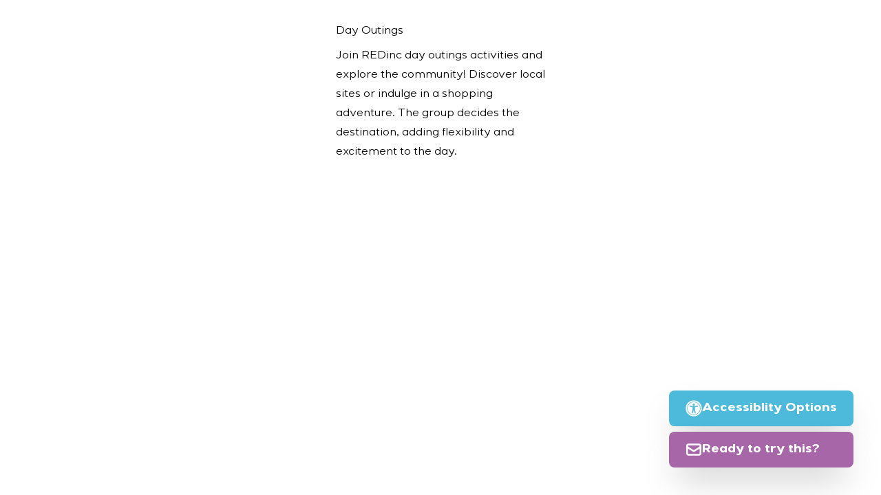

--- FILE ---
content_type: text/html; charset=UTF-8
request_url: https://redinc.org.au/activities/day-outings/
body_size: 6991
content:
<!DOCTYPE html>
<html lang="eng" class="scroll-smooth ">

<head>
    <title>Day Outings | REDinc</title>

    <meta charset="UTF-8" />
    <meta name="format-detection" content="telephone=no">
    <meta http-equiv="X-UA-Compatible" content="IE=edge">
    <meta content="width=device-width,initial-scale=1.0,minimum-scale=1.0,maximum-scale=1.0,user-scalable=yes"
        name="viewport">
    <meta http-equiv="Cache-Control" content="max-age=2592000, public" />

    <link rel="pingback" href="https://redinc.org.au/xmlrpc.php" />
    <link rel="apple-touch-icon" sizes="57x57"
        href="https://redinc.org.au/wp-content/themes/redinc/static/images/apple-icon-57x57.png">
    <link rel="apple-touch-icon" sizes="60x60"
        href="https://redinc.org.au/wp-content/themes/redinc/static/images/apple-icon-60x60.png">
    <link rel="apple-touch-icon" sizes="72x72"
        href="https://redinc.org.au/wp-content/themes/redinc/static/images/apple-icon-72x72.png">
    <link rel="apple-touch-icon" sizes="76x76"
        href="https://redinc.org.au/wp-content/themes/redinc/static/images/apple-icon-76x76.png">
    <link rel="apple-touch-icon" sizes="114x114"
        href="https://redinc.org.au/wp-content/themes/redinc/static/images/apple-icon-114x114.png">
    <link rel="apple-touch-icon" sizes="120x120"
        href="https://redinc.org.au/wp-content/themes/redinc/static/images/apple-icon-120x120.png">
    <link rel="apple-touch-icon" sizes="144x144"
        href="https://redinc.org.au/wp-content/themes/redinc/static/images/apple-icon-144x144.png">
    <link rel="apple-touch-icon" sizes="152x152"
        href="https://redinc.org.au/wp-content/themes/redinc/static/images/apple-icon-152x152.png">
    <link rel="apple-touch-icon" sizes="180x180"
        href="https://redinc.org.au/wp-content/themes/redinc/static/images/apple-icon-180x180.png">
    <link rel="icon" type="image/png" sizes="192x192"
        href="https://redinc.org.au/wp-content/themes/redinc/static/images/android-icon-192x192.png">
    <link rel="icon" type="image/png" sizes="32x32"
        href="https://redinc.org.au/wp-content/themes/redinc/static/images/favicon-32x32.png">
    <link rel="icon" type="image/png" sizes="96x96"
        href="https://redinc.org.au/wp-content/themes/redinc/static/images/favicon-96x96.png">
    <link rel="icon" type="image/png" sizes="16x16"
        href="https://redinc.org.au/wp-content/themes/redinc/static/images/favicon-16x16.png">
    <meta name="msapplication-TileColor" content="#ffffff">
    <meta name="msapplication-TileImage"
        content="https://redinc.org.au/wp-content/themes/redinc/static/images/ms-icon-144x144.png">
    <meta name="theme-color" content="#ffffff">

    <link rel="preload" href="https://redinc.org.au/wp-content/themes/redinc/static/fonts/TikuhPutih-bold.woff2"
        as="font" type="font/woff2" crossorigin>
    <link rel="preload" href="https://redinc.org.au/wp-content/themes/redinc/static/fonts/GigaSans-Bold.woff2" as="font"
        type="font/woff2" crossorigin>
    <link rel="preload" href="https://redinc.org.au/wp-content/themes/redinc/static/fonts/GigaSans-Regular.woff2"
        as="font" type="font/woff2" crossorigin>

    <meta name='robots' content='index, follow, max-image-preview:large, max-snippet:-1, max-video-preview:-1' />

	<!-- This site is optimized with the Yoast SEO plugin v26.4 - https://yoast.com/wordpress/plugins/seo/ -->
	<link rel="canonical" href="https://redinc.org.au/activities/day-outings/" />
	<meta property="og:locale" content="en_US" />
	<meta property="og:type" content="article" />
	<meta property="og:title" content="Day Outings - REDinc" />
	<meta property="og:description" content="Join REDinc day outings activities and explore the community! Discover local sites or indulge in a shopping adventure. The group decides the destination, adding flexibility and excitement to the day." />
	<meta property="og:url" content="https://redinc.org.au/activities/day-outings/" />
	<meta property="og:site_name" content="REDinc" />
	<meta property="article:publisher" content="https://www.facebook.com/REDIncRealisingEveryDream/" />
	<meta property="article:modified_time" content="2023-06-06T03:21:30+00:00" />
	<meta name="twitter:card" content="summary_large_image" />
	<script type="application/ld+json" class="yoast-schema-graph">{"@context":"https://schema.org","@graph":[{"@type":"WebPage","@id":"https://redinc.org.au/activities/day-outings/","url":"https://redinc.org.au/activities/day-outings/","name":"Day Outings - REDinc","isPartOf":{"@id":"https://redinc.org.au/#website"},"datePublished":"2023-05-31T02:37:10+00:00","dateModified":"2023-06-06T03:21:30+00:00","inLanguage":"en-AU","potentialAction":[{"@type":"ReadAction","target":["https://redinc.org.au/activities/day-outings/"]}]},{"@type":"WebSite","@id":"https://redinc.org.au/#website","url":"https://redinc.org.au/","name":"REDinc","description":"REDinc is a not-for-profit community organisation established in 1991","publisher":{"@id":"https://redinc.org.au/#organization"},"potentialAction":[{"@type":"SearchAction","target":{"@type":"EntryPoint","urlTemplate":"https://redinc.org.au/?s={search_term_string}"},"query-input":{"@type":"PropertyValueSpecification","valueRequired":true,"valueName":"search_term_string"}}],"inLanguage":"en-AU"},{"@type":"Organization","@id":"https://redinc.org.au/#organization","name":"REDinc","url":"https://redinc.org.au/","logo":{"@type":"ImageObject","inLanguage":"en-AU","@id":"https://redinc.org.au/#/schema/logo/image/","url":"https://redinc.org.au/wp-content/uploads/2023/07/logo@2x-1.png","contentUrl":"https://redinc.org.au/wp-content/uploads/2023/07/logo@2x-1.png","width":1988,"height":632,"caption":"REDinc"},"image":{"@id":"https://redinc.org.au/#/schema/logo/image/"},"sameAs":["https://www.facebook.com/REDIncRealisingEveryDream/","https://instagram.com/redinc_official"]}]}</script>
	<!-- / Yoast SEO plugin. -->


<link rel="alternate" title="oEmbed (JSON)" type="application/json+oembed" href="https://redinc.org.au/wp-json/oembed/1.0/embed?url=https%3A%2F%2Fredinc.org.au%2Factivities%2Fday-outings%2F" />
<link rel="alternate" title="oEmbed (XML)" type="text/xml+oembed" href="https://redinc.org.au/wp-json/oembed/1.0/embed?url=https%3A%2F%2Fredinc.org.au%2Factivities%2Fday-outings%2F&#038;format=xml" />
		<!-- This site uses the Google Analytics by MonsterInsights plugin v9.11.1 - Using Analytics tracking - https://www.monsterinsights.com/ -->
							<script src="//www.googletagmanager.com/gtag/js?id=G-R4YV0KNXNP"  data-cfasync="false" data-wpfc-render="false" type="text/javascript" async></script>
			<script data-cfasync="false" data-wpfc-render="false" type="text/javascript">
				var mi_version = '9.11.1';
				var mi_track_user = true;
				var mi_no_track_reason = '';
								var MonsterInsightsDefaultLocations = {"page_location":"https:\/\/redinc.org.au\/activities\/day-outings\/"};
								if ( typeof MonsterInsightsPrivacyGuardFilter === 'function' ) {
					var MonsterInsightsLocations = (typeof MonsterInsightsExcludeQuery === 'object') ? MonsterInsightsPrivacyGuardFilter( MonsterInsightsExcludeQuery ) : MonsterInsightsPrivacyGuardFilter( MonsterInsightsDefaultLocations );
				} else {
					var MonsterInsightsLocations = (typeof MonsterInsightsExcludeQuery === 'object') ? MonsterInsightsExcludeQuery : MonsterInsightsDefaultLocations;
				}

								var disableStrs = [
										'ga-disable-G-R4YV0KNXNP',
									];

				/* Function to detect opted out users */
				function __gtagTrackerIsOptedOut() {
					for (var index = 0; index < disableStrs.length; index++) {
						if (document.cookie.indexOf(disableStrs[index] + '=true') > -1) {
							return true;
						}
					}

					return false;
				}

				/* Disable tracking if the opt-out cookie exists. */
				if (__gtagTrackerIsOptedOut()) {
					for (var index = 0; index < disableStrs.length; index++) {
						window[disableStrs[index]] = true;
					}
				}

				/* Opt-out function */
				function __gtagTrackerOptout() {
					for (var index = 0; index < disableStrs.length; index++) {
						document.cookie = disableStrs[index] + '=true; expires=Thu, 31 Dec 2099 23:59:59 UTC; path=/';
						window[disableStrs[index]] = true;
					}
				}

				if ('undefined' === typeof gaOptout) {
					function gaOptout() {
						__gtagTrackerOptout();
					}
				}
								window.dataLayer = window.dataLayer || [];

				window.MonsterInsightsDualTracker = {
					helpers: {},
					trackers: {},
				};
				if (mi_track_user) {
					function __gtagDataLayer() {
						dataLayer.push(arguments);
					}

					function __gtagTracker(type, name, parameters) {
						if (!parameters) {
							parameters = {};
						}

						if (parameters.send_to) {
							__gtagDataLayer.apply(null, arguments);
							return;
						}

						if (type === 'event') {
														parameters.send_to = monsterinsights_frontend.v4_id;
							var hookName = name;
							if (typeof parameters['event_category'] !== 'undefined') {
								hookName = parameters['event_category'] + ':' + name;
							}

							if (typeof MonsterInsightsDualTracker.trackers[hookName] !== 'undefined') {
								MonsterInsightsDualTracker.trackers[hookName](parameters);
							} else {
								__gtagDataLayer('event', name, parameters);
							}
							
						} else {
							__gtagDataLayer.apply(null, arguments);
						}
					}

					__gtagTracker('js', new Date());
					__gtagTracker('set', {
						'developer_id.dZGIzZG': true,
											});
					if ( MonsterInsightsLocations.page_location ) {
						__gtagTracker('set', MonsterInsightsLocations);
					}
										__gtagTracker('config', 'G-R4YV0KNXNP', {"forceSSL":"true","link_attribution":"true"} );
										window.gtag = __gtagTracker;										(function () {
						/* https://developers.google.com/analytics/devguides/collection/analyticsjs/ */
						/* ga and __gaTracker compatibility shim. */
						var noopfn = function () {
							return null;
						};
						var newtracker = function () {
							return new Tracker();
						};
						var Tracker = function () {
							return null;
						};
						var p = Tracker.prototype;
						p.get = noopfn;
						p.set = noopfn;
						p.send = function () {
							var args = Array.prototype.slice.call(arguments);
							args.unshift('send');
							__gaTracker.apply(null, args);
						};
						var __gaTracker = function () {
							var len = arguments.length;
							if (len === 0) {
								return;
							}
							var f = arguments[len - 1];
							if (typeof f !== 'object' || f === null || typeof f.hitCallback !== 'function') {
								if ('send' === arguments[0]) {
									var hitConverted, hitObject = false, action;
									if ('event' === arguments[1]) {
										if ('undefined' !== typeof arguments[3]) {
											hitObject = {
												'eventAction': arguments[3],
												'eventCategory': arguments[2],
												'eventLabel': arguments[4],
												'value': arguments[5] ? arguments[5] : 1,
											}
										}
									}
									if ('pageview' === arguments[1]) {
										if ('undefined' !== typeof arguments[2]) {
											hitObject = {
												'eventAction': 'page_view',
												'page_path': arguments[2],
											}
										}
									}
									if (typeof arguments[2] === 'object') {
										hitObject = arguments[2];
									}
									if (typeof arguments[5] === 'object') {
										Object.assign(hitObject, arguments[5]);
									}
									if ('undefined' !== typeof arguments[1].hitType) {
										hitObject = arguments[1];
										if ('pageview' === hitObject.hitType) {
											hitObject.eventAction = 'page_view';
										}
									}
									if (hitObject) {
										action = 'timing' === arguments[1].hitType ? 'timing_complete' : hitObject.eventAction;
										hitConverted = mapArgs(hitObject);
										__gtagTracker('event', action, hitConverted);
									}
								}
								return;
							}

							function mapArgs(args) {
								var arg, hit = {};
								var gaMap = {
									'eventCategory': 'event_category',
									'eventAction': 'event_action',
									'eventLabel': 'event_label',
									'eventValue': 'event_value',
									'nonInteraction': 'non_interaction',
									'timingCategory': 'event_category',
									'timingVar': 'name',
									'timingValue': 'value',
									'timingLabel': 'event_label',
									'page': 'page_path',
									'location': 'page_location',
									'title': 'page_title',
									'referrer' : 'page_referrer',
								};
								for (arg in args) {
																		if (!(!args.hasOwnProperty(arg) || !gaMap.hasOwnProperty(arg))) {
										hit[gaMap[arg]] = args[arg];
									} else {
										hit[arg] = args[arg];
									}
								}
								return hit;
							}

							try {
								f.hitCallback();
							} catch (ex) {
							}
						};
						__gaTracker.create = newtracker;
						__gaTracker.getByName = newtracker;
						__gaTracker.getAll = function () {
							return [];
						};
						__gaTracker.remove = noopfn;
						__gaTracker.loaded = true;
						window['__gaTracker'] = __gaTracker;
					})();
									} else {
										console.log("");
					(function () {
						function __gtagTracker() {
							return null;
						}

						window['__gtagTracker'] = __gtagTracker;
						window['gtag'] = __gtagTracker;
					})();
									}
			</script>
							<!-- / Google Analytics by MonsterInsights -->
		<style id='wp-img-auto-sizes-contain-inline-css' type='text/css'>
img:is([sizes=auto i],[sizes^="auto," i]){contain-intrinsic-size:3000px 1500px}
/*# sourceURL=wp-img-auto-sizes-contain-inline-css */
</style>

<link rel='stylesheet' id='flickity-css' href='https://redinc.org.au/wp-content/themes/redinc/static/css/flickity.css?ver=1' type='text/css' media='all' />
<link rel='stylesheet' id='screen-css' href='https://redinc.org.au/wp-content/themes/redinc/static/css/site.css?ver=21' type='text/css' media='screen' />
<link rel='stylesheet' id='print-css' href='https://redinc.org.au/wp-content/themes/redinc/static/css/print.css?ver=1' type='text/css' media='print' />
<link rel='stylesheet' id='sbi_styles-css' href='https://redinc.org.au/wp-content/plugins/instagram-feed/css/sbi-styles.min.css?ver=6.10.0' type='text/css' media='all' />
<style id='wp-emoji-styles-inline-css' type='text/css'>

	img.wp-smiley, img.emoji {
		display: inline !important;
		border: none !important;
		box-shadow: none !important;
		height: 1em !important;
		width: 1em !important;
		margin: 0 0.07em !important;
		vertical-align: -0.1em !important;
		background: none !important;
		padding: 0 !important;
	}
/*# sourceURL=wp-emoji-styles-inline-css */
</style>
<link rel='stylesheet' id='wp-block-library-css' href='https://redinc.org.au/wp-includes/css/dist/block-library/style.min.css?ver=6.9' type='text/css' media='all' />

<style id='classic-theme-styles-inline-css' type='text/css'>
/*! This file is auto-generated */
.wp-block-button__link{color:#fff;background-color:#32373c;border-radius:9999px;box-shadow:none;text-decoration:none;padding:calc(.667em + 2px) calc(1.333em + 2px);font-size:1.125em}.wp-block-file__button{background:#32373c;color:#fff;text-decoration:none}
/*# sourceURL=/wp-includes/css/classic-themes.min.css */
</style>
<script type="text/javascript" src="https://redinc.org.au/wp-content/plugins/google-analytics-for-wordpress/assets/js/frontend-gtag.min.js?ver=9.11.1" id="monsterinsights-frontend-script-js" async="async" data-wp-strategy="async"></script>
<script data-cfasync="false" data-wpfc-render="false" type="text/javascript" id='monsterinsights-frontend-script-js-extra'>/* <![CDATA[ */
var monsterinsights_frontend = {"js_events_tracking":"true","download_extensions":"doc,pdf,ppt,zip,xls,docx,pptx,xlsx","inbound_paths":"[{\"path\":\"\\\/go\\\/\",\"label\":\"affiliate\"},{\"path\":\"\\\/recommend\\\/\",\"label\":\"affiliate\"}]","home_url":"https:\/\/redinc.org.au","hash_tracking":"false","v4_id":"G-R4YV0KNXNP"};/* ]]> */
</script>
<script type="text/javascript" src="https://redinc.org.au/wp-content/themes/redinc/static/js/alpine-3.8.0.js" id="alpine-js"></script>
<script type="text/javascript" src="https://redinc.org.au/wp-content/themes/redinc/static/js/jquery.js" id="jquery-js"></script>
<script type="text/javascript" src="https://redinc.org.au/wp-content/themes/redinc/static/js/flickity.js" id="flickity-js"></script>
<script type="text/javascript" src="https://redinc.org.au/wp-content/themes/redinc/static/js/flickity-fade.js" id="flickity-fade-js"></script>
<script type="text/javascript" src="https://redinc.org.au/wp-content/themes/redinc/static/js/ScrollMagic.min.js" id="scrollmagic-js"></script>
<script type="text/javascript" src="https://redinc.org.au/wp-content/themes/redinc/static/js/magnific.min.js" id="magnific-js"></script>
<link rel="https://api.w.org/" href="https://redinc.org.au/wp-json/" /><link rel="alternate" title="JSON" type="application/json" href="https://redinc.org.au/wp-json/wp/v2/activities/9382" /><link rel="EditURI" type="application/rsd+xml" title="RSD" href="https://redinc.org.au/xmlrpc.php?rsd" />
<meta name="generator" content="WordPress 6.9" />
<link rel='shortlink' href='https://redinc.org.au/?p=9382' />
    <style>
    @font-face {
        font-family: 'Tikuh Putih';
        src: url('https://redinc.org.au/wp-content/themes/redinc/static/fonts/TikuhPutih-bold.woff2') format('woff2'),
            url('https://redinc.org.au/wp-content/themes/redinc/static/fonts/TikuhPutih-bold.woff') format('woff'),
            url('https://redinc.org.au/wp-content/themes/redinc/static/fonts/TikuhPutih-bold.ttf') format('truetype');
        font-weight: bold;
        font-style: normal;
        font-display: swap;
    }

    @font-face {
        font-family: 'Giga Sans';
        src: url('https://redinc.org.au/wp-content/themes/redinc/static/fonts/GigaSans-Bold.woff2') format('woff2'),
            url('https://redinc.org.au/wp-content/themes/redinc/static/fonts/GigaSans-Bold.woff') format('woff'),
            url('https://redinc.org.au/wp-content/themes/redinc/static/fonts/GigaSans-Bold.ttf') format('truetype');
        font-weight: bold;
        font-style: normal;
        font-display: swap;
    }

    @font-face {
        font-family: 'Giga Sans';
        src: url('https://redinc.org.au/wp-content/themes/redinc/static/fonts/GigaSans-Regular.woff2') format('woff2'),
            url('https://redinc.org.au/wp-content/themes/redinc/static/fonts/GigaSans-Regular.woff') format('woff'),
            url('https://redinc.org.au/wp-content/themes/redinc/static/fonts/GigaSans-Regular.ttf') format('truetype');
        font-weight: normal;
        font-style: normal;
        font-display: swap;
    }
	html .z-\[1000\] {
    z-index: 1000000000;
	}
    </style>
</head>

<body class="wp-singular activities-template-default single single-activities postid-9382 wp-theme-redinc font-body selection:bg-green selection:text-white" x-data="{ menu: false }">



<div class="fixed w-full p-10 bottom-0 right-0 md:w-auto md:p-0 md:bottom-10 md:right-10 z-[500]">
  
      <a href="#open" class="text-white open-access flex items-center space-x-4 bg-blue hover:bg-green rounded-lg py-3 px-6 mb-2 text-lg shadow-2xl font-bold duration-300 transform scale-100 hover:scale-105">
<svg xmlns="http://www.w3.org/2000/svg" fill="none" class="h-6 w-6" viewBox="0 0 39 40"><path fill="currentColor" d="M30.984 8.516C27.807 5.339 23.98 3.75 19.5 3.75c-4.48 0-8.307 1.589-11.484 4.766C4.839 11.693 3.25 15.52 3.25 20c0 4.48 1.589 8.307 4.766 11.484 3.177 3.177 7.005 4.766 11.484 4.766 4.48 0 8.307-1.589 11.484-4.766C34.161 28.307 35.75 24.48 35.75 20c0-4.48-1.589-8.307-4.766-11.484ZM5.75 6.328C9.552 2.526 14.135.625 19.5.625s9.922 1.901 13.672 5.703c3.802 3.75 5.703 8.307 5.703 13.672s-1.901 9.948-5.703 13.75c-3.75 3.75-8.307 5.625-13.672 5.625S9.552 37.5 5.75 33.75C2 29.948.125 25.365.125 20S2 10.078 5.75 6.328Zm3.125 3.047C11.792 6.458 15.333 5 19.5 5s7.708 1.458 10.625 4.375S34.5 15.833 34.5 20s-1.458 7.708-4.375 10.625S23.667 35 19.5 35s-7.708-1.458-10.625-4.375S4.5 24.167 4.5 20s1.458-7.708 4.375-10.625Zm12.578-.078c-.52-.573-1.172-.86-1.953-.86-.781 0-1.458.287-2.031.86-.521.52-.782 1.172-.782 1.953 0 .781.26 1.458.782 2.031a2.92 2.92 0 0 0 2.031.781c.781 0 1.432-.26 1.953-.78.573-.574.86-1.25.86-2.032 0-.781-.287-1.432-.86-1.953Zm7.266 6.797c.312-.052.547-.235.703-.547.208-.313.26-.625.156-.938-.052-.364-.234-.625-.547-.78-.26-.21-.573-.261-.937-.157C24.344 14.557 21.479 15 19.5 15c-1.98 0-4.844-.443-8.594-1.328a1.17 1.17 0 0 0-1.015.156c-.26.156-.443.417-.547.781-.052.313 0 .625.156.938.208.26.469.443.781.547 2.76.625 4.896 1.041 6.406 1.25 0 2.448-.13 4.531-.39 6.25-.209 1.666-.39 2.76-.547 3.281-.156.469-.495 1.328-1.016 2.578-.104.365-.078.73.079 1.094.156.364.416.625.78.781a1.36 1.36 0 0 0 1.016-.078c.365-.156.625-.39.782-.703.937-2.396 1.51-4.453 1.718-6.172h.782c.208 1.719.78 3.776 1.718 6.172.157.312.391.547.703.703.365.156.73.182 1.094.078.365-.156.625-.416.782-.781.156-.365.182-.73.078-1.094-.521-1.25-.86-2.11-1.016-2.578-.156-.52-.365-1.615-.625-3.281-.208-1.719-.313-3.802-.313-6.25 1.51-.209 3.646-.625 6.407-1.25Z"/></svg>

    <span>Accessiblity Options</span></a>

    <a href="/contact?previous=Day Outings" class="text-white flex items-center space-x-4 bg-purple hover:bg-green rounded-lg py-3 px-6 text-lg shadow-2xl font-bold duration-300 transform scale-100 hover:scale-105">
    <svg xmlns="http://www.w3.org/2000/svg" fill="none" viewBox="0 0 24 24" stroke-width="2.5" stroke="currentColor" class="w-6 h-6">
  <path stroke-linecap="round" stroke-linejoin="round" d="M21.75 6.75v10.5a2.25 2.25 0 01-2.25 2.25h-15a2.25 2.25 0 01-2.25-2.25V6.75m19.5 0A2.25 2.25 0 0019.5 4.5h-15a2.25 2.25 0 00-2.25 2.25m19.5 0v.243a2.25 2.25 0 01-1.07 1.916l-7.5 4.615a2.25 2.25 0 01-2.36 0L3.32 8.91a2.25 2.25 0 01-1.07-1.916V6.75" />
</svg>

    <span>Ready to try this?</span></a>
</div>
<script>
  $('a.open-access').click(function(e) {
      e.preventDefault();
      $('#accessiblyAppDialogButton').trigger('click');
      console.log('accessibly init');
  });
    
</script>
<style>
  body #accessiblyAppWidgetButton.accessibly-app-widget-button-container {
    opacity: 0;
  }
</style><div class="p-10 bg-white max-w-sm mx-auto rounded-lg">
    <div class="prose mx-auto prose-headings:font-heading prose-headings:font-bold">
        
        <img class="rounded-lg mt-0 -mb-2 pt-0" src="" alt="">
        
        <h2 class="mb-2";>Day Outings</h2>

                        
        <p>Join REDinc day outings activities and explore the community! Discover local sites or indulge in a shopping adventure. The group decides the destination, adding flexibility and excitement to the day. </p>


</div>
</div>
</body>
</html>

--- FILE ---
content_type: text/css
request_url: https://redinc.org.au/wp-content/themes/redinc/static/css/site.css?ver=21
body_size: 20372
content:
.mfp-bg{overflow:hidden;z-index:1042;--tw-bg-opacity:1;background-color:rgb(0 0 0/var(--tw-bg-opacity));opacity:.5}.mfp-bg,.mfp-wrap{height:100%;left:0;position:fixed;top:0;width:100%}.mfp-wrap{-webkit-backface-visibility:hidden;outline:none!important;z-index:1043}.mfp-container{box-sizing:border-box;height:100%;left:0;padding:0 8px;position:absolute;text-align:center;top:0;width:100%}.mfp-container:before{content:"";display:inline-block;height:100%;vertical-align:middle}.mfp-align-top .mfp-container:before{display:none}.mfp-content{display:inline-block;margin:0 auto;position:relative;text-align:left;vertical-align:middle;z-index:1045}.mfp-ajax-holder .mfp-content,.mfp-inline-holder .mfp-content{cursor:auto;width:100%}.mfp-ajax-cur{cursor:progress}.mfp-zoom-out-cur,.mfp-zoom-out-cur .mfp-image-holder .mfp-close{cursor:zoom-out}.mfp-zoom{cursor:pointer;cursor:zoom-in}.mfp-auto-cursor .mfp-content{cursor:auto}.mfp-arrow,.mfp-close,.mfp-counter,.mfp-preloader{-webkit-user-select:none;-moz-user-select:none;user-select:none}.mfp-loading.mfp-figure{display:none}.mfp-hide{display:none!important}.mfp-preloader{left:8px;margin-top:-.8em;position:absolute;right:8px;text-align:center;top:50%;width:auto;z-index:1044}.mfp-preloader,.mfp-preloader a{--tw-text-opacity:1;color:rgb(255 255 255/var(--tw-text-opacity))}.mfp-s-error .mfp-content,.mfp-s-ready .mfp-preloader{display:none}button.mfp-arrow,button.mfp-close{-webkit-appearance:none;background:transparent;border:0;box-shadow:none;cursor:pointer;display:block;outline:none;overflow:visible;padding:0;touch-action:manipulation;z-index:1046}button::-moz-focus-inner{border:0;padding:0}.mfp-close{float:left;font-family:Tikuh Putih,Helvetica,Arial,sans-serif;font-size:1.875rem;font-style:normal;height:2.5rem;line-height:2.25rem;opacity:.65;padding:0;position:absolute;right:-40px;text-align:center;text-decoration:none;top:-10px;width:2.5rem;--tw-text-opacity:1;color:rgb(255 255 255/var(--tw-text-opacity))}.mfp-close:focus,.mfp-close:hover{opacity:1}.mfp-close:active{top:1px}.mfp-close-btn-in .mfp-close{color:#333}.mfp-iframe-holder .mfp-close,.mfp-image-holder .mfp-close{color:#fff;text-align:center}.mfp-counter{font-size:12px;line-height:18px;position:absolute;right:0;top:0;white-space:nowrap;--tw-text-opacity:1;color:rgb(255 255 255/var(--tw-text-opacity))}.mfp-arrow{position:absolute}.mfp-arrow-left{left:0}button.mfp-arrow.mfp-arrow-right.mfp-prevent-close{background-image:url("data:image/svg+xml;charset=utf-8,%3Csvg xmlns='http://www.w3.org/2000/svg' fill='none' stroke='%23FFF' stroke-width='1.5' class='w-6 h-6' viewBox='0 0 24 24'%3E%3Cpath stroke-linecap='round' stroke-linejoin='round' d='M13.5 4.5 21 12m0 0-7.5 7.5M21 12H3'/%3E%3C/svg%3E");right:2.5rem}button.mfp-arrow.mfp-arrow-left.mfp-prevent-close,button.mfp-arrow.mfp-arrow-right.mfp-prevent-close{bottom:45%;float:left;height:3rem;position:absolute;width:3rem;--tw-text-opacity:1;color:rgb(255 255 255/var(--tw-text-opacity))}button.mfp-arrow.mfp-arrow-left.mfp-prevent-close{background-image:url("data:image/svg+xml;charset=utf-8,%3Csvg xmlns='http://www.w3.org/2000/svg' fill='none' stroke='%23FFF' stroke-width='1.5' class='w-6 h-6' viewBox='0 0 24 24'%3E%3Cpath stroke-linecap='round' stroke-linejoin='round' d='M10.5 19.5 3 12m0 0 7.5-7.5M3 12h18'/%3E%3C/svg%3E");left:2.5rem}.mfp-iframe-holder{padding-bottom:40px;padding-top:40px}.mfp-iframe-holder .mfp-content{line-height:0;max-width:900px;width:100%}.mfp-iframe-holder .mfp-close{top:-40px}.mfp-iframe-scaler{height:0;overflow:hidden;padding-top:56.25%;width:100%}.mfp-iframe-scaler iframe{background:#000;box-shadow:0 0 8px rgba(0,0,0,.6);display:block;height:100%;left:0;position:absolute;top:0;width:100%}img.mfp-img{box-sizing:border-box;display:block;height:auto;margin:0 auto;max-width:100%;padding:0;width:100%}.mfp-figure,img.mfp-img{line-height:0}.mfp-image-holder .mfp-content{max-width:100%}.mfp-gallery .mfp-image-holder .mfp-figure{cursor:pointer}@media screen and (max-height:300px),screen and (max-width:800px) and (orientation:landscape){.mfp-img-mobile .mfp-image-holder{padding-left:0;padding-right:0}.mfp-img-mobile img.mfp-img{padding:0}.mfp-img-mobile .mfp-figure:after{bottom:0;top:0}.mfp-img-mobile .mfp-figure small{display:inline;margin-left:5px}.mfp-img-mobile .mfp-bottom-bar{background:rgba(0,0,0,.6);bottom:0;box-sizing:border-box;margin:0;padding:3px 5px;position:fixed;top:auto}.mfp-img-mobile .mfp-bottom-bar:empty{padding:0}.mfp-img-mobile .mfp-counter{right:5px;top:3px}.mfp-img-mobile .mfp-close{background:rgba(0,0,0,.6);height:35px;line-height:35px;padding:0;position:fixed;right:0;text-align:center;top:0;width:35px}}@media (max-width:900px){.mfp-arrow{transform:scale(.75)}.mfp-arrow-left{transform-origin:0}.mfp-arrow-right{transform-origin:100%}.mfp-container{padding-left:6px;padding-right:6px}}.mfp-close-btn-in .mfp-close{line-height:17px;--tw-text-opacity:1;color:rgb(255 255 255/var(--tw-text-opacity))}.top-right-pager .flickity-page-dots{bottom:-40px!important;bottom:auto;right:0;width:100%}@media (min-width:768px){.top-right-pager .flickity-page-dots{bottom:auto;right:0;top:-65px;width:auto}}.top-right-pager h3{font-size:20px;font-weight:700;line-height:28px}.bottom-left-pager .flickity-page-dots{bottom:auto;left:0;top:-45px;width:auto}@media (min-width:1024px){.bottom-left-pager .flickity-page-dots{bottom:-25px;left:0;top:auto;width:auto}}.white-pager .flickity-page-dots .dot{border-radius:.25rem;border-width:1px;--tw-border-opacity:1;background-color:transparent;border-color:rgb(255 255 255/var(--tw-border-opacity));opacity:1}.white-pager .flickity-page-dots .dot.is-selected{--tw-bg-opacity:1;background-color:rgb(255 255 255/var(--tw-bg-opacity))}.black-pager .flickity-page-dots .dot{border-radius:.25rem;border-width:1px;--tw-border-opacity:1;background-color:transparent;border-color:rgb(0 0 0/var(--tw-border-opacity));opacity:1}.black-pager .flickity-page-dots .dot.is-selected{--tw-bg-opacity:1;background-color:rgb(0 0 0/var(--tw-bg-opacity))}*,:after,:before{--tw-border-spacing-x:0;--tw-border-spacing-y:0;--tw-translate-x:0;--tw-translate-y:0;--tw-rotate:0;--tw-skew-x:0;--tw-skew-y:0;--tw-scale-x:1;--tw-scale-y:1;--tw-pan-x: ;--tw-pan-y: ;--tw-pinch-zoom: ;--tw-scroll-snap-strictness:proximity;--tw-gradient-from-position: ;--tw-gradient-via-position: ;--tw-gradient-to-position: ;--tw-ordinal: ;--tw-slashed-zero: ;--tw-numeric-figure: ;--tw-numeric-spacing: ;--tw-numeric-fraction: ;--tw-ring-inset: ;--tw-ring-offset-width:0px;--tw-ring-offset-color:#fff;--tw-ring-color:rgba(59,130,246,.5);--tw-ring-offset-shadow:0 0 #0000;--tw-ring-shadow:0 0 #0000;--tw-shadow:0 0 #0000;--tw-shadow-colored:0 0 #0000;--tw-blur: ;--tw-brightness: ;--tw-contrast: ;--tw-grayscale: ;--tw-hue-rotate: ;--tw-invert: ;--tw-saturate: ;--tw-sepia: ;--tw-drop-shadow: ;--tw-backdrop-blur: ;--tw-backdrop-brightness: ;--tw-backdrop-contrast: ;--tw-backdrop-grayscale: ;--tw-backdrop-hue-rotate: ;--tw-backdrop-invert: ;--tw-backdrop-opacity: ;--tw-backdrop-saturate: ;--tw-backdrop-sepia: ;--tw-contain-size: ;--tw-contain-layout: ;--tw-contain-paint: ;--tw-contain-style: }::backdrop{--tw-border-spacing-x:0;--tw-border-spacing-y:0;--tw-translate-x:0;--tw-translate-y:0;--tw-rotate:0;--tw-skew-x:0;--tw-skew-y:0;--tw-scale-x:1;--tw-scale-y:1;--tw-pan-x: ;--tw-pan-y: ;--tw-pinch-zoom: ;--tw-scroll-snap-strictness:proximity;--tw-gradient-from-position: ;--tw-gradient-via-position: ;--tw-gradient-to-position: ;--tw-ordinal: ;--tw-slashed-zero: ;--tw-numeric-figure: ;--tw-numeric-spacing: ;--tw-numeric-fraction: ;--tw-ring-inset: ;--tw-ring-offset-width:0px;--tw-ring-offset-color:#fff;--tw-ring-color:rgba(59,130,246,.5);--tw-ring-offset-shadow:0 0 #0000;--tw-ring-shadow:0 0 #0000;--tw-shadow:0 0 #0000;--tw-shadow-colored:0 0 #0000;--tw-blur: ;--tw-brightness: ;--tw-contrast: ;--tw-grayscale: ;--tw-hue-rotate: ;--tw-invert: ;--tw-saturate: ;--tw-sepia: ;--tw-drop-shadow: ;--tw-backdrop-blur: ;--tw-backdrop-brightness: ;--tw-backdrop-contrast: ;--tw-backdrop-grayscale: ;--tw-backdrop-hue-rotate: ;--tw-backdrop-invert: ;--tw-backdrop-opacity: ;--tw-backdrop-saturate: ;--tw-backdrop-sepia: ;--tw-contain-size: ;--tw-contain-layout: ;--tw-contain-paint: ;--tw-contain-style: }

/*! tailwindcss v3.4.13 | MIT License | https://tailwindcss.com*/*,:after,:before{border:0 solid;box-sizing:border-box}:after,:before{--tw-content:""}:host,html{line-height:1.5;-webkit-text-size-adjust:100%;font-family:ui-sans-serif,system-ui,sans-serif,Apple Color Emoji,Segoe UI Emoji,Segoe UI Symbol,Noto Color Emoji;font-feature-settings:normal;font-variation-settings:normal;-moz-tab-size:4;-o-tab-size:4;tab-size:4;-webkit-tap-highlight-color:transparent}body{line-height:inherit;margin:0}hr{border-top-width:1px;color:inherit;height:0}abbr:where([title]){-webkit-text-decoration:underline dotted;text-decoration:underline dotted}h1,h2,h3,h4,h5,h6{font-size:inherit;font-weight:inherit}a{color:inherit;text-decoration:inherit}b,strong{font-weight:bolder}code,kbd,pre,samp{font-family:ui-monospace,SFMono-Regular,Menlo,Monaco,Consolas,Liberation Mono,Courier New,monospace;font-feature-settings:normal;font-size:1em;font-variation-settings:normal}small{font-size:80%}sub,sup{font-size:75%;line-height:0;position:relative;vertical-align:baseline}sub{bottom:-.25em}sup{top:-.5em}table{border-collapse:collapse;border-color:inherit;text-indent:0}button,input,optgroup,select,textarea{color:inherit;font-family:inherit;font-feature-settings:inherit;font-size:100%;font-variation-settings:inherit;font-weight:inherit;letter-spacing:inherit;line-height:inherit;margin:0;padding:0}button,select{text-transform:none}button,input:where([type=button]),input:where([type=reset]),input:where([type=submit]){-webkit-appearance:button;background-color:transparent;background-image:none}:-moz-focusring{outline:auto}:-moz-ui-invalid{box-shadow:none}progress{vertical-align:baseline}::-webkit-inner-spin-button,::-webkit-outer-spin-button{height:auto}[type=search]{-webkit-appearance:textfield;outline-offset:-2px}::-webkit-search-decoration{-webkit-appearance:none}::-webkit-file-upload-button{-webkit-appearance:button;font:inherit}summary{display:list-item}blockquote,dd,dl,figure,h1,h2,h3,h4,h5,h6,hr,p,pre{margin:0}fieldset{margin:0}fieldset,legend{padding:0}menu,ol,ul{list-style:none;margin:0;padding:0}dialog{padding:0}textarea{resize:vertical}input::-moz-placeholder,textarea::-moz-placeholder{color:#9ca3af;opacity:1}input::placeholder,textarea::placeholder{color:#9ca3af;opacity:1}[role=button],button{cursor:pointer}:disabled{cursor:default}audio,canvas,embed,iframe,img,object,svg,video{display:block;vertical-align:middle}img,video{height:auto;max-width:100%}[hidden]{display:none}[multiple],[type=date],[type=datetime-local],[type=email],[type=month],[type=number],[type=password],[type=search],[type=tel],[type=text],[type=time],[type=url],[type=week],input:where(:not([type])),select,textarea{-webkit-appearance:none;-moz-appearance:none;appearance:none;background-color:#fff;border-color:#6b7280;border-radius:0;border-width:1px;font-size:1rem;line-height:1.5rem;padding:.5rem .75rem;--tw-shadow:0 0 #0000}[multiple]:focus,[type=date]:focus,[type=datetime-local]:focus,[type=email]:focus,[type=month]:focus,[type=number]:focus,[type=password]:focus,[type=search]:focus,[type=tel]:focus,[type=text]:focus,[type=time]:focus,[type=url]:focus,[type=week]:focus,input:where(:not([type])):focus,select:focus,textarea:focus{outline:2px solid transparent;outline-offset:2px;--tw-ring-inset:var(--tw-empty,/*!*/ /*!*/);--tw-ring-offset-width:0px;--tw-ring-offset-color:#fff;--tw-ring-color:#2563eb;--tw-ring-offset-shadow:var(--tw-ring-inset) 0 0 0 var(--tw-ring-offset-width) var(--tw-ring-offset-color);--tw-ring-shadow:var(--tw-ring-inset) 0 0 0 calc(1px + var(--tw-ring-offset-width)) var(--tw-ring-color);border-color:#2563eb;box-shadow:var(--tw-ring-offset-shadow),var(--tw-ring-shadow),var(--tw-shadow)}input::-moz-placeholder,textarea::-moz-placeholder{color:#6b7280;opacity:1}input::placeholder,textarea::placeholder{color:#6b7280;opacity:1}::-webkit-datetime-edit-fields-wrapper{padding:0}::-webkit-date-and-time-value{min-height:1.5em;text-align:inherit}::-webkit-datetime-edit{display:inline-flex}::-webkit-datetime-edit,::-webkit-datetime-edit-day-field,::-webkit-datetime-edit-hour-field,::-webkit-datetime-edit-meridiem-field,::-webkit-datetime-edit-millisecond-field,::-webkit-datetime-edit-minute-field,::-webkit-datetime-edit-month-field,::-webkit-datetime-edit-second-field,::-webkit-datetime-edit-year-field{padding-bottom:0;padding-top:0}select{background-image:url("data:image/svg+xml;charset=utf-8,%3Csvg xmlns='http://www.w3.org/2000/svg' fill='none' viewBox='0 0 20 20'%3E%3Cpath stroke='%236b7280' stroke-linecap='round' stroke-linejoin='round' stroke-width='1.5' d='m6 8 4 4 4-4'/%3E%3C/svg%3E");background-position:right .5rem center;background-repeat:no-repeat;background-size:1.5em 1.5em;padding-right:2.5rem;-webkit-print-color-adjust:exact;print-color-adjust:exact}[multiple],[size]:where(select:not([size="1"])){background-image:none;background-position:0 0;background-repeat:unset;background-size:initial;padding-right:.75rem;-webkit-print-color-adjust:unset;print-color-adjust:unset}[type=checkbox],[type=radio]{-webkit-appearance:none;-moz-appearance:none;appearance:none;background-color:#fff;background-origin:border-box;border-color:#6b7280;border-width:1px;color:#2563eb;display:inline-block;flex-shrink:0;height:1rem;padding:0;-webkit-print-color-adjust:exact;print-color-adjust:exact;-webkit-user-select:none;-moz-user-select:none;user-select:none;vertical-align:middle;width:1rem;--tw-shadow:0 0 #0000}[type=checkbox]{border-radius:0}[type=radio]{border-radius:100%}[type=checkbox]:focus,[type=radio]:focus{outline:2px solid transparent;outline-offset:2px;--tw-ring-inset:var(--tw-empty,/*!*/ /*!*/);--tw-ring-offset-width:2px;--tw-ring-offset-color:#fff;--tw-ring-color:#2563eb;--tw-ring-offset-shadow:var(--tw-ring-inset) 0 0 0 var(--tw-ring-offset-width) var(--tw-ring-offset-color);--tw-ring-shadow:var(--tw-ring-inset) 0 0 0 calc(2px + var(--tw-ring-offset-width)) var(--tw-ring-color);box-shadow:var(--tw-ring-offset-shadow),var(--tw-ring-shadow),var(--tw-shadow)}[type=checkbox]:checked,[type=radio]:checked{background-color:currentColor;background-position:50%;background-repeat:no-repeat;background-size:100% 100%;border-color:transparent}[type=checkbox]:checked{background-image:url("data:image/svg+xml;charset=utf-8,%3Csvg xmlns='http://www.w3.org/2000/svg' fill='%23fff' viewBox='0 0 16 16'%3E%3Cpath d='M12.207 4.793a1 1 0 0 1 0 1.414l-5 5a1 1 0 0 1-1.414 0l-2-2a1 1 0 0 1 1.414-1.414L6.5 9.086l4.293-4.293a1 1 0 0 1 1.414 0'/%3E%3C/svg%3E")}@media (forced-colors:active) {[type=checkbox]:checked{-webkit-appearance:auto;-moz-appearance:auto;appearance:auto}}[type=radio]:checked{background-image:url("data:image/svg+xml;charset=utf-8,%3Csvg xmlns='http://www.w3.org/2000/svg' fill='%23fff' viewBox='0 0 16 16'%3E%3Ccircle cx='8' cy='8' r='3'/%3E%3C/svg%3E")}@media (forced-colors:active) {[type=radio]:checked{-webkit-appearance:auto;-moz-appearance:auto;appearance:auto}}[type=checkbox]:checked:focus,[type=checkbox]:checked:hover,[type=radio]:checked:focus,[type=radio]:checked:hover{background-color:currentColor;border-color:transparent}[type=checkbox]:indeterminate{background-color:currentColor;background-image:url("data:image/svg+xml;charset=utf-8,%3Csvg xmlns='http://www.w3.org/2000/svg' fill='none' viewBox='0 0 16 16'%3E%3Cpath stroke='%23fff' stroke-linecap='round' stroke-linejoin='round' stroke-width='2' d='M4 8h8'/%3E%3C/svg%3E");background-position:50%;background-repeat:no-repeat;background-size:100% 100%;border-color:transparent}@media (forced-colors:active) {[type=checkbox]:indeterminate{-webkit-appearance:auto;-moz-appearance:auto;appearance:auto}}[type=checkbox]:indeterminate:focus,[type=checkbox]:indeterminate:hover{background-color:currentColor;border-color:transparent}[type=file]{background:unset;border-color:inherit;border-radius:0;border-width:0;font-size:unset;line-height:inherit;padding:0}[type=file]:focus{outline:1px solid ButtonText;outline:1px auto -webkit-focus-ring-color}.container{margin-left:auto;margin-right:auto;padding-left:2rem;padding-right:2rem;width:100%}@media (min-width:1024px){.container{max-width:1024px}}@media (min-width:1280px){.container{max-width:1280px}}@media (min-width:1536px){.container{max-width:1536px}}.prose{color:#000;max-width:65ch}.prose :where(p):not(:where([class~=not-prose],[class~=not-prose] *)){margin-bottom:1.25em;margin-top:1.25em}.prose :where([class~=lead]):not(:where([class~=not-prose],[class~=not-prose] *)){color:var(--tw-prose-lead);font-size:1.25em;line-height:1.6;margin-bottom:1.2em;margin-top:1.2em}.prose :where(a):not(:where([class~=not-prose],[class~=not-prose] *)){color:#000;font-weight:500;text-decoration:underline}.prose :where(a):not(:where([class~=not-prose],[class~=not-prose] *)):hover{color:#e31119}.prose{strong:#000}.prose :where(a strong):not(:where([class~=not-prose],[class~=not-prose] *)){color:inherit}.prose :where(blockquote strong):not(:where([class~=not-prose],[class~=not-prose] *)){color:inherit}.prose :where(thead th strong):not(:where([class~=not-prose],[class~=not-prose] *)){color:inherit}.prose :where(ol):not(:where([class~=not-prose],[class~=not-prose] *)){list-style-type:decimal;margin-bottom:1.25em;margin-top:1.25em;padding-inline-start:1.625em}.prose :where(ol[type=A]):not(:where([class~=not-prose],[class~=not-prose] *)){list-style-type:upper-alpha}.prose :where(ol[type=a]):not(:where([class~=not-prose],[class~=not-prose] *)){list-style-type:lower-alpha}.prose :where(ol[type=A s]):not(:where([class~=not-prose],[class~=not-prose] *)){list-style-type:upper-alpha}.prose :where(ol[type=a s]):not(:where([class~=not-prose],[class~=not-prose] *)){list-style-type:lower-alpha}.prose :where(ol[type=I]):not(:where([class~=not-prose],[class~=not-prose] *)){list-style-type:upper-roman}.prose :where(ol[type=i]):not(:where([class~=not-prose],[class~=not-prose] *)){list-style-type:lower-roman}.prose :where(ol[type=I s]):not(:where([class~=not-prose],[class~=not-prose] *)){list-style-type:upper-roman}.prose :where(ol[type=i s]):not(:where([class~=not-prose],[class~=not-prose] *)){list-style-type:lower-roman}.prose :where(ol[type="1"]):not(:where([class~=not-prose],[class~=not-prose] *)){list-style-type:decimal}.prose :where(ul):not(:where([class~=not-prose],[class~=not-prose] *)){list-style-type:disc;margin-bottom:1.25em;margin-top:1.25em;padding-inline-start:1.625em}.prose :where(ol>li):not(:where([class~=not-prose],[class~=not-prose] *))::marker{color:var(--tw-prose-counters);font-weight:400}.prose :where(ul>li):not(:where([class~=not-prose],[class~=not-prose] *))::marker{color:var(--tw-prose-bullets)}.prose :where(dt):not(:where([class~=not-prose],[class~=not-prose] *)){color:var(--tw-prose-headings);font-weight:600;margin-top:1.25em}.prose :where(hr):not(:where([class~=not-prose],[class~=not-prose] *)){border-color:var(--tw-prose-hr);border-top-width:1px;margin-bottom:3em;margin-top:3em}.prose :where(blockquote):not(:where([class~=not-prose],[class~=not-prose] *)){border-inline-start-color:var(--tw-prose-quote-borders);border-inline-start-width:.25rem;color:var(--tw-prose-quotes);font-style:italic;font-weight:500;margin-bottom:1.6em;margin-top:1.6em;padding-inline-start:1em;quotes:"\201C""\201D""\2018""\2019"}.prose :where(blockquote p:first-of-type):not(:where([class~=not-prose],[class~=not-prose] *)):before{content:open-quote}.prose :where(blockquote p:last-of-type):not(:where([class~=not-prose],[class~=not-prose] *)):after{content:close-quote}.prose :where(h1):not(:where([class~=not-prose],[class~=not-prose] *)){color:#000;font-family:Tikuh Putih;font-size:2.25em;font-weight:800;line-height:1.1111111;margin-bottom:.8888889em;margin-top:0}.prose :where(h1 strong):not(:where([class~=not-prose],[class~=not-prose] *)){color:inherit;font-weight:900}.prose :where(h2):not(:where([class~=not-prose],[class~=not-prose] *)){color:#000;font-family:Tikuh Putih;font-size:1.5em;font-weight:700;line-height:1.3333333;margin-bottom:1em;margin-top:2em}.prose :where(h2 strong):not(:where([class~=not-prose],[class~=not-prose] *)){color:inherit;font-weight:800}.prose :where(h3):not(:where([class~=not-prose],[class~=not-prose] *)){color:#000;font-family:Tikuh Putih;font-size:1.25em;font-weight:600;line-height:1.6;margin-bottom:.6em;margin-top:1.6em}.prose :where(h3 strong):not(:where([class~=not-prose],[class~=not-prose] *)){color:inherit;font-weight:700}.prose :where(h4):not(:where([class~=not-prose],[class~=not-prose] *)){color:var(--tw-prose-headings);font-weight:600;line-height:1.5;margin-bottom:.5em;margin-top:1.5em}.prose :where(h4 strong):not(:where([class~=not-prose],[class~=not-prose] *)){color:inherit;font-weight:700}.prose :where(img):not(:where([class~=not-prose],[class~=not-prose] *)){margin-bottom:2em;margin-top:2em}.prose :where(picture):not(:where([class~=not-prose],[class~=not-prose] *)){display:block;margin-bottom:2em;margin-top:2em}.prose :where(video):not(:where([class~=not-prose],[class~=not-prose] *)){margin-bottom:2em;margin-top:2em}.prose :where(kbd):not(:where([class~=not-prose],[class~=not-prose] *)){border-radius:.3125rem;box-shadow:0 0 0 1px rgb(var(--tw-prose-kbd-shadows)/10%),0 3px 0 rgb(var(--tw-prose-kbd-shadows)/10%);color:var(--tw-prose-kbd);font-family:inherit;font-size:.875em;font-weight:500;padding-inline-end:.375em;padding-bottom:.1875em;padding-top:.1875em;padding-inline-start:.375em}.prose :where(code):not(:where([class~=not-prose],[class~=not-prose] *)){color:var(--tw-prose-code);font-size:.875em;font-weight:600}.prose :where(code):not(:where([class~=not-prose],[class~=not-prose] *)):before{content:"`"}.prose :where(code):not(:where([class~=not-prose],[class~=not-prose] *)):after{content:"`"}.prose :where(a code):not(:where([class~=not-prose],[class~=not-prose] *)){color:inherit}.prose :where(h1 code):not(:where([class~=not-prose],[class~=not-prose] *)){color:inherit}.prose :where(h2 code):not(:where([class~=not-prose],[class~=not-prose] *)){color:inherit;font-size:.875em}.prose :where(h3 code):not(:where([class~=not-prose],[class~=not-prose] *)){color:inherit;font-size:.9em}.prose :where(h4 code):not(:where([class~=not-prose],[class~=not-prose] *)){color:inherit}.prose :where(blockquote code):not(:where([class~=not-prose],[class~=not-prose] *)){color:inherit}.prose :where(thead th code):not(:where([class~=not-prose],[class~=not-prose] *)){color:inherit}.prose :where(pre):not(:where([class~=not-prose],[class~=not-prose] *)){background-color:var(--tw-prose-pre-bg);border-radius:.375rem;color:var(--tw-prose-pre-code);font-size:.875em;font-weight:400;line-height:1.7142857;margin-bottom:1.7142857em;margin-top:1.7142857em;overflow-x:auto;padding-inline-end:1.1428571em;padding-bottom:.8571429em;padding-top:.8571429em;padding-inline-start:1.1428571em}.prose :where(pre code):not(:where([class~=not-prose],[class~=not-prose] *)){background-color:transparent;border-radius:0;border-width:0;color:inherit;font-family:inherit;font-size:inherit;font-weight:inherit;line-height:inherit;padding:0}.prose :where(pre code):not(:where([class~=not-prose],[class~=not-prose] *)):before{content:none}.prose :where(pre code):not(:where([class~=not-prose],[class~=not-prose] *)):after{content:none}.prose :where(table):not(:where([class~=not-prose],[class~=not-prose] *)){font-size:.875em;line-height:1.7142857;margin-bottom:2em;margin-top:2em;table-layout:auto;width:100%}.prose :where(thead):not(:where([class~=not-prose],[class~=not-prose] *)){border-bottom-color:var(--tw-prose-th-borders);border-bottom-width:1px}.prose :where(thead th):not(:where([class~=not-prose],[class~=not-prose] *)){color:var(--tw-prose-headings);font-weight:600;padding-inline-end:.5714286em;padding-bottom:.5714286em;padding-inline-start:.5714286em;vertical-align:bottom}.prose :where(tbody tr):not(:where([class~=not-prose],[class~=not-prose] *)){border-bottom-color:var(--tw-prose-td-borders);border-bottom-width:1px}.prose :where(tbody tr:last-child):not(:where([class~=not-prose],[class~=not-prose] *)){border-bottom-width:0}.prose :where(tbody td):not(:where([class~=not-prose],[class~=not-prose] *)){vertical-align:baseline}.prose :where(tfoot):not(:where([class~=not-prose],[class~=not-prose] *)){border-top-color:var(--tw-prose-th-borders);border-top-width:1px}.prose :where(tfoot td):not(:where([class~=not-prose],[class~=not-prose] *)){vertical-align:top}.prose :where(th,td):not(:where([class~=not-prose],[class~=not-prose] *)){text-align:start}.prose :where(figure>*):not(:where([class~=not-prose],[class~=not-prose] *)){margin-bottom:0;margin-top:0}.prose :where(figcaption):not(:where([class~=not-prose],[class~=not-prose] *)){color:var(--tw-prose-captions);font-size:.875em;line-height:1.4285714;margin-top:.8571429em}.prose{--tw-prose-body:#374151;--tw-prose-headings:#111827;--tw-prose-lead:#4b5563;--tw-prose-links:#111827;--tw-prose-bold:#111827;--tw-prose-counters:#6b7280;--tw-prose-bullets:#d1d5db;--tw-prose-hr:#e5e7eb;--tw-prose-quotes:#111827;--tw-prose-quote-borders:#e5e7eb;--tw-prose-captions:#6b7280;--tw-prose-kbd:#111827;--tw-prose-kbd-shadows:17 24 39;--tw-prose-code:#111827;--tw-prose-pre-code:#e5e7eb;--tw-prose-pre-bg:#1f2937;--tw-prose-th-borders:#d1d5db;--tw-prose-td-borders:#e5e7eb;--tw-prose-invert-body:#d1d5db;--tw-prose-invert-headings:#fff;--tw-prose-invert-lead:#9ca3af;--tw-prose-invert-links:#fff;--tw-prose-invert-bold:#fff;--tw-prose-invert-counters:#9ca3af;--tw-prose-invert-bullets:#4b5563;--tw-prose-invert-hr:#374151;--tw-prose-invert-quotes:#f3f4f6;--tw-prose-invert-quote-borders:#374151;--tw-prose-invert-captions:#9ca3af;--tw-prose-invert-kbd:#fff;--tw-prose-invert-kbd-shadows:255 255 255;--tw-prose-invert-code:#fff;--tw-prose-invert-pre-code:#d1d5db;--tw-prose-invert-pre-bg:rgba(0,0,0,.5);--tw-prose-invert-th-borders:#4b5563;--tw-prose-invert-td-borders:#374151;font-size:1rem;line-height:1.75}.prose :where(picture>img):not(:where([class~=not-prose],[class~=not-prose] *)){margin-bottom:0;margin-top:0}.prose :where(li):not(:where([class~=not-prose],[class~=not-prose] *)){margin-bottom:.5em;margin-top:.5em}.prose :where(ol>li):not(:where([class~=not-prose],[class~=not-prose] *)){padding-inline-start:.375em}.prose :where(ul>li):not(:where([class~=not-prose],[class~=not-prose] *)){padding-inline-start:.375em}.prose :where(.prose>ul>li p):not(:where([class~=not-prose],[class~=not-prose] *)){margin-bottom:.75em;margin-top:.75em}.prose :where(.prose>ul>li>p:first-child):not(:where([class~=not-prose],[class~=not-prose] *)){margin-top:1.25em}.prose :where(.prose>ul>li>p:last-child):not(:where([class~=not-prose],[class~=not-prose] *)){margin-bottom:1.25em}.prose :where(.prose>ol>li>p:first-child):not(:where([class~=not-prose],[class~=not-prose] *)){margin-top:1.25em}.prose :where(.prose>ol>li>p:last-child):not(:where([class~=not-prose],[class~=not-prose] *)){margin-bottom:1.25em}.prose :where(ul ul,ul ol,ol ul,ol ol):not(:where([class~=not-prose],[class~=not-prose] *)){margin-bottom:.75em;margin-top:.75em}.prose :where(dl):not(:where([class~=not-prose],[class~=not-prose] *)){margin-bottom:1.25em;margin-top:1.25em}.prose :where(dd):not(:where([class~=not-prose],[class~=not-prose] *)){margin-top:.5em;padding-inline-start:1.625em}.prose :where(hr+*):not(:where([class~=not-prose],[class~=not-prose] *)){margin-top:0}.prose :where(h2+*):not(:where([class~=not-prose],[class~=not-prose] *)){margin-top:0}.prose :where(h3+*):not(:where([class~=not-prose],[class~=not-prose] *)){margin-top:0}.prose :where(h4+*):not(:where([class~=not-prose],[class~=not-prose] *)){margin-top:0}.prose :where(thead th:first-child):not(:where([class~=not-prose],[class~=not-prose] *)){padding-inline-start:0}.prose :where(thead th:last-child):not(:where([class~=not-prose],[class~=not-prose] *)){padding-inline-end:0}.prose :where(tbody td,tfoot td):not(:where([class~=not-prose],[class~=not-prose] *)){padding-inline-end:.5714286em;padding-bottom:.5714286em;padding-top:.5714286em;padding-inline-start:.5714286em}.prose :where(tbody td:first-child,tfoot td:first-child):not(:where([class~=not-prose],[class~=not-prose] *)){padding-inline-start:0}.prose :where(tbody td:last-child,tfoot td:last-child):not(:where([class~=not-prose],[class~=not-prose] *)){padding-inline-end:0}.prose :where(figure):not(:where([class~=not-prose],[class~=not-prose] *)){margin-bottom:2em;margin-top:2em}.prose :where(.prose>:first-child):not(:where([class~=not-prose],[class~=not-prose] *)){margin-top:0}.prose :where(.prose>:last-child):not(:where([class~=not-prose],[class~=not-prose] *)){margin-bottom:0}.prose :where(h5):not(:where([class~=not-prose],[class~=not-prose] *)){color:#000;font-family:Tikuh Putih}.prose :where(h6):not(:where([class~=not-prose],[class~=not-prose] *)){color:#000;font-family:Tikuh Putih}.aspect-h-1{--tw-aspect-h:1}.aspect-h-2{--tw-aspect-h:2}.aspect-h-3{--tw-aspect-h:3}.aspect-h-5{--tw-aspect-h:5}.aspect-h-9{--tw-aspect-h:9}.aspect-w-1{padding-bottom:calc(var(--tw-aspect-h)/var(--tw-aspect-w)*100%);position:relative;--tw-aspect-w:1}.aspect-w-1>*{bottom:0;height:100%;left:0;position:absolute;right:0;top:0;width:100%}.aspect-w-16{padding-bottom:calc(var(--tw-aspect-h)/var(--tw-aspect-w)*100%);position:relative;--tw-aspect-w:16}.aspect-w-16>*{bottom:0;height:100%;left:0;position:absolute;right:0;top:0;width:100%}.aspect-w-2{padding-bottom:calc(var(--tw-aspect-h)/var(--tw-aspect-w)*100%);position:relative;--tw-aspect-w:2}.aspect-w-2>*{bottom:0;height:100%;left:0;position:absolute;right:0;top:0;width:100%}.aspect-w-3{padding-bottom:calc(var(--tw-aspect-h)/var(--tw-aspect-w)*100%);position:relative;--tw-aspect-w:3}.aspect-w-3>*{bottom:0;height:100%;left:0;position:absolute;right:0;top:0;width:100%}.aspect-w-5{padding-bottom:calc(var(--tw-aspect-h)/var(--tw-aspect-w)*100%);position:relative;--tw-aspect-w:5}.aspect-w-5>*{bottom:0;height:100%;left:0;position:absolute;right:0;top:0;width:100%}.container{max-width:100%}@media (min-width:640px){.container{max-width:640px}}@media (min-width:768px){.container{max-width:768px}}@media (min-width:1024px){.container{max-width:1100px}}@media (min-width:1280px){.container{max-width:1300px}}.gray-time{max-width:10000px}.h-nav{height:10px}img.gform_ajax_spinner{display:none}.w-1\/8{width:12.5%}.w-1\/6{width:16.6%}.main-menu a{font-size:1.25rem;line-height:1.75rem;transition-duration:.3s;transition-property:all;transition-timing-function:cubic-bezier(.4,0,.2,1)}.footer-menu-a a,.main-menu a{float:left;width:100%}ul#menu-main-menu{display:flex}ul#menu-main-menu>:not([hidden])~:not([hidden]){--tw-space-x-reverse:0;margin-left:calc(1.5rem*(1 - var(--tw-space-x-reverse)));margin-right:calc(1.5rem*var(--tw-space-x-reverse))}@media (min-width:1024px){ul#menu-main-menu>:not([hidden])~:not([hidden]){--tw-space-x-reverse:0;margin-left:calc(2rem*(1 - var(--tw-space-x-reverse)));margin-right:calc(2rem*var(--tw-space-x-reverse))}}ul#menu-main-menu li{align-items:center;display:flex;position:relative}ul#menu-main-menu li>:not([hidden])~:not([hidden]){--tw-space-x-reverse:0;margin-left:calc(.5rem*(1 - var(--tw-space-x-reverse)));margin-right:calc(.5rem*var(--tw-space-x-reverse))}ul#menu-main-menu li a:hover{--tw-text-opacity:1;color:rgb(227 17 25/var(--tw-text-opacity))}ul#menu-main-menu li.menu-item-has-children span{background-image:url("data:image/svg+xml;charset=utf-8,%3Csvg xmlns='http://www.w3.org/2000/svg' width='30' height='21'%3E%3Ctext fill='currentColor' fill-rule='evenodd' font-family='TikuhPutih-bold, Tikus Putih' font-size='48' letter-spacing='1.846' transform='rotate(90 14.5 9.5)'%3E%3Ctspan x='2' y='25'%3E%26gt;%3C/tspan%3E%3C/text%3E%3C/svg%3E");background-position:50%;background-repeat:no-repeat;background-size:10px;border-radius:9999px;border-width:2px;cursor:pointer;float:right;height:1.25rem;margin-top:0;width:1.25rem}ul#menu-main-menu li.menu-item-has-children span.active,ul#menu-main-menu li.menu-item-has-children span:hover{--tw-border-opacity:1;border-color:rgb(227 17 25/var(--tw-border-opacity));--tw-text-opacity:1;background-image:url("data:image/svg+xml;charset=utf-8,%3Csvg xmlns='http://www.w3.org/2000/svg' width='30' height='21'%3E%3Ctext fill='%23e31119' fill-rule='evenodd' font-family='TikuhPutih-bold, Tikus Putih' font-size='48' letter-spacing='1.846' transform='rotate(90 14.5 9.5)'%3E%3Ctspan x='2' y='25'%3E%26gt;%3C/tspan%3E%3C/text%3E%3C/svg%3E");background-position:50%;background-repeat:no-repeat;background-size:10px;color:rgb(227 17 25/var(--tw-text-opacity))}ul#menu-main-menu li ul.sub-menu{display:none;float:left;left:0;margin:0;position:absolute;top:105%;width:14rem;--tw-translate-x:-5rem;transform:translate(var(--tw-translate-x),var(--tw-translate-y)) rotate(var(--tw-rotate)) skewX(var(--tw-skew-x)) skewY(var(--tw-skew-y)) scaleX(var(--tw-scale-x)) scaleY(var(--tw-scale-y))}ul#menu-main-menu li ul.sub-menu>:not([hidden])~:not([hidden]){--tw-space-x-reverse:0;margin-left:calc(0px*(1 - var(--tw-space-x-reverse)));margin-right:calc(0px*var(--tw-space-x-reverse))}ul#menu-main-menu li ul.sub-menu{border-radius:.375rem;--tw-bg-opacity:1;background-color:rgb(225 211 85/var(--tw-bg-opacity));padding:1rem;text-align:left}ul#menu-main-menu li ul.sub-menu li{float:left;width:100%}ul#menu-main-menu li ul.sub-menu li>:not([hidden])~:not([hidden]){--tw-space-x-reverse:0;margin-left:calc(0px*(1 - var(--tw-space-x-reverse)));margin-right:calc(0px*var(--tw-space-x-reverse))}ul#menu-main-menu li ul.sub-menu li{text-align:center}ul#menu-main-menu li ul.sub-menu li a{float:left;width:100%}ul#menu-main-menu li ul.sub-menu li span{display:none}.masonry:after{clear:both;content:"";display:block}.masonry .grid-item,.masonry .grid-sizer{width:40%}@media (min-width:768px){.masonry .grid-item,.masonry .grid-sizer{width:40%}}.masonry .grid-item{float:left;height:60px}@media (min-width:768px){.masonry .grid-item{height:400px}}.masonry .grid-item{border-width:1px;--tw-bg-opacity:1;background-color:rgb(227 17 25/var(--tw-bg-opacity))}.masonry .grid-item--width2{width:20%}.masonry .grid-item--height2{height:120px}@media (min-width:768px){.masonry .grid-item--height2{height:800px}}.menu-hover:hover .menu-dropdown{display:block}.menu-hover .menu-dropdown{display:none}.footer-nav a{float:left;width:100%}.embed-container{height:0;max-width:100%;overflow:hidden;padding-bottom:56.25%;position:relative}.embed-container embed,.embed-container iframe,.embed-container object{height:100%;left:0;position:absolute;top:0;width:100%}.header-menu a:hover{text-decoration-line:underline}.embed-container-home-banner{height:0;max-width:150%;overflow:hidden;padding-bottom:80%;position:relative}@media (min-width:1024px){.embed-container-home-banner{max-width:100%;padding-bottom:56.25%}}.embed-container-home-banner embed,.embed-container-home-banner iframe,.embed-container-home-banner object{height:100%;left:0;position:absolute;top:0;width:100%}.clamped-3 p,.excerpt p{display:-webkit-box;overflow:hidden;-webkit-box-orient:vertical;-webkit-line-clamp:3;font-size:1.25rem;line-height:1.75rem}.pagination-w{display:flex;justify-content:center}.pagination-w>:not([hidden])~:not([hidden]){--tw-space-x-reverse:0;margin-left:calc(.5rem*(1 - var(--tw-space-x-reverse)));margin-right:calc(.5rem*var(--tw-space-x-reverse))}.pagination-w .page-numbers{align-items:center;border-radius:9999px;border-width:1px;display:flex;height:3rem;justify-content:center;text-align:center;width:3rem;--tw-text-opacity:1;color:rgb(227 17 25/var(--tw-text-opacity))}.pagination-w .page-numbers.current,.pagination-w .page-numbers:hover{--tw-border-opacity:1;border-color:rgb(227 17 25/var(--tw-border-opacity));--tw-bg-opacity:1;background-color:rgb(227 17 25/var(--tw-bg-opacity));--tw-text-opacity:1;color:rgb(255 255 255/var(--tw-text-opacity))}.pagination-w .page-numbers.next,.pagination-w .page-numbers.prev{display:none}#sb_instagram .sbi_photo_wrap{border-radius:.75rem;overflow:hidden}.tags div a{border-radius:.375rem;border-width:1px;float:left;--tw-bg-opacity:1;background-color:rgb(23 166 61/var(--tw-bg-opacity));font-family:Tikuh Putih,Helvetica,Arial,sans-serif;padding:.75rem 1.25rem;text-align:center;--tw-text-opacity:1;color:rgb(255 255 255/var(--tw-text-opacity))}.tags div:nth-child(odd) a{--tw-bg-opacity:1;background-color:rgb(77 186 219/var(--tw-bg-opacity))}.tags div:nth-child(3n+1) a{--tw-bg-opacity:1;background-color:rgb(227 17 25/var(--tw-bg-opacity))}.prose blockquote h3{margin-top:0}.prose blockquote p{margin-bottom:0}.gform_wrapper.gravity-theme .gform_validation_errors{border-width:1px;--tw-border-opacity:1;border-color:rgb(227 17 25/var(--tw-border-opacity));--tw-shadow:0 0 #0000;--tw-shadow-colored:0 0 #0000;box-shadow:var(--tw-ring-offset-shadow,0 0 #0000),var(--tw-ring-shadow,0 0 #0000),var(--tw-shadow)}.accessibly-otm-widget-button-container{display:none}.button,.prose a.button,a.button{border-radius:.5rem;display:inline-block;--tw-bg-opacity:1;background-color:rgb(255 255 255/var(--tw-bg-opacity));font-family:Tikuh Putih,Helvetica,Arial,sans-serif;font-weight:500;letter-spacing:.05em;padding:.5rem 1.5rem;text-align:center;--tw-text-opacity:1;color:rgb(166 102 167/var(--tw-text-opacity));text-decoration-line:none;--tw-shadow:0 4px 6px -1px rgba(0,0,0,.1),0 2px 4px -2px rgba(0,0,0,.1);--tw-shadow-colored:0 4px 6px -1px var(--tw-shadow-color),0 2px 4px -2px var(--tw-shadow-color);box-shadow:var(--tw-ring-offset-shadow,0 0 #0000),var(--tw-ring-shadow,0 0 #0000),var(--tw-shadow);transition-duration:.3s;transition-property:color,background-color,border-color,text-decoration-color,fill,stroke,opacity,box-shadow,transform,filter,-webkit-backdrop-filter;transition-property:color,background-color,border-color,text-decoration-color,fill,stroke,opacity,box-shadow,transform,filter,backdrop-filter;transition-property:color,background-color,border-color,text-decoration-color,fill,stroke,opacity,box-shadow,transform,filter,backdrop-filter,-webkit-backdrop-filter;transition-timing-function:cubic-bezier(.4,0,.2,1)}@media (min-width:1024px){.button,.prose a.button,a.button{padding-left:1.5rem;padding-right:1.5rem}}.button.hide-mobile,.prose a.button.hide-mobile,a.button.hide-mobile{display:none}@media (min-width:1024px){.button.hide-mobile,.prose a.button.hide-mobile,a.button.hide-mobile{display:inline-block}}.button.button-purple,.prose a.button.button-purple,a.button.button-purple{color:rgb(166 102 167/var(--tw-text-opacity))}.button.button-blue,.button.button-purple,.prose a.button.button-blue,.prose a.button.button-purple,a.button.button-blue,a.button.button-purple{--tw-bg-opacity:1;background-color:rgb(255 255 255/var(--tw-bg-opacity));--tw-text-opacity:1;--tw-shadow:0 4px 6px -1px rgba(0,0,0,.1),0 2px 4px -2px rgba(0,0,0,.1);--tw-shadow-colored:0 4px 6px -1px var(--tw-shadow-color),0 2px 4px -2px var(--tw-shadow-color);box-shadow:var(--tw-ring-offset-shadow,0 0 #0000),var(--tw-ring-shadow,0 0 #0000),var(--tw-shadow)}.button.button-blue,.prose a.button.button-blue,a.button.button-blue{color:rgb(77 186 219/var(--tw-text-opacity))}.button.button-red,.prose a.button.button-red,a.button.button-red{color:rgb(227 17 25/var(--tw-text-opacity))}.button.button-red,.button.button-yellow,.prose a.button.button-red,.prose a.button.button-yellow,a.button.button-red,a.button.button-yellow{--tw-bg-opacity:1;background-color:rgb(255 255 255/var(--tw-bg-opacity));--tw-text-opacity:1;--tw-shadow:0 4px 6px -1px rgba(0,0,0,.1),0 2px 4px -2px rgba(0,0,0,.1);--tw-shadow-colored:0 4px 6px -1px var(--tw-shadow-color),0 2px 4px -2px var(--tw-shadow-color);box-shadow:var(--tw-ring-offset-shadow,0 0 #0000),var(--tw-ring-shadow,0 0 #0000),var(--tw-shadow)}.button.button-yellow,.prose a.button.button-yellow,a.button.button-yellow{color:rgb(225 211 85/var(--tw-text-opacity))}.button.button-green,.prose a.button.button-green,a.button.button-green{--tw-bg-opacity:1;background-color:rgb(255 255 255/var(--tw-bg-opacity));--tw-text-opacity:1;color:rgb(23 166 61/var(--tw-text-opacity));--tw-shadow:0 4px 6px -1px rgba(0,0,0,.1),0 2px 4px -2px rgba(0,0,0,.1);--tw-shadow-colored:0 4px 6px -1px var(--tw-shadow-color),0 2px 4px -2px var(--tw-shadow-color);box-shadow:var(--tw-ring-offset-shadow,0 0 #0000),var(--tw-ring-shadow,0 0 #0000),var(--tw-shadow)}.button.inverted,.prose a.button.inverted,a.button.inverted{--tw-border-opacity:1;border-color:rgb(227 17 25/var(--tw-border-opacity));--tw-bg-opacity:1;background-color:rgb(255 255 255/var(--tw-bg-opacity));--tw-text-opacity:1;color:rgb(227 17 25/var(--tw-text-opacity))}.button.inverted:hover,.prose a.button.inverted:hover,a.button.inverted:hover{--tw-border-opacity:1;border-color:rgb(255 255 255/var(--tw-border-opacity));--tw-bg-opacity:1;background-color:rgb(227 17 25/var(--tw-bg-opacity));--tw-text-opacity:1;color:rgb(255 255 255/var(--tw-text-opacity))}span.gfield_required{--tw-text-opacity:1!important;color:rgb(255 255 255/var(--tw-text-opacity))!important}.dream-checkx label{position:relative;-webkit-user-select:none;-moz-user-select:none;user-select:none}.dream-checkx label:before{align-items:center;border-radius:9999px;border-width:2px;content:"";display:flex;float:right;height:2.5rem;justify-content:center;margin:0;width:2.5rem;--tw-border-opacity:1;border-color:rgb(255 255 255/var(--tw-border-opacity));--tw-text-opacity:1;color:rgb(255 255 255/var(--tw-text-opacity))}.dream-checkx label:after{content:"";float:left;height:2.5rem;position:absolute;top:0;width:2.5rem;--tw-bg-opacity:1;background-color:rgb(227 17 25/var(--tw-bg-opacity))}.dream-checkx input[type=checkbox]{font-size:2.25rem;height:4rem;line-height:2.5rem;opacity:0;position:absolute;right:0;top:0;width:4rem}.dream-checkx input[type=checkbox]:checked+label:after{content:"";--tw-bg-opacity:1;background-color:rgb(23 166 61/var(--tw-bg-opacity))}.dream-check{align-items:center;display:flex;justify-content:flex-end}.dream-check label{height:3rem;width:3rem}.dream-check input[type=checkbox]{cursor:pointer;height:3rem;opacity:0;position:absolute;width:3rem;z-index:20}.dream-check input[type=checkbox]+label{cursor:pointer;display:inline-block;line-height:22px;opacity:1;overflow:hidden;position:relative}.dream-check input[type=checkbox]+label:after,.dream-check input[type=checkbox]+label:before{content:"";left:0;position:absolute;z-index:1}.dream-check input[type=checkbox]:checked+label:before{background-image:url("data:image/svg+xml;charset=utf-8,%3Csvg xmlns='http://www.w3.org/2000/svg' fill='none' stroke='%23FFF' stroke-width='1.5' class='w-4 h-4' viewBox='0 0 24 24'%3E%3Cpath stroke-linecap='round' stroke-linejoin='round' d='m4.5 12.75 6 6 9-13.5'/%3E%3C/svg%3E");display:block}.dream-check input[type=checkbox]:checked+label:before,.dream-check input[type=checkbox]:not(:checked)+label:after{border-radius:9999px;border-width:2px;height:2.5rem;width:2.5rem;--tw-border-opacity:1;border-color:rgb(255 255 255/var(--tw-border-opacity))}.dream-check input[type=checkbox]:checked+label:after,.dream-check input[type=checkbox]:hover+label:after{background-image:url("data:image/svg+xml;charset=utf-8,%3Csvg xmlns='http://www.w3.org/2000/svg' fill='none' stroke='%23FFF' stroke-width='1.5' class='w-4 h-4' viewBox='0 0 24 24'%3E%3Cpath stroke-linecap='round' stroke-linejoin='round' d='m4.5 12.75 6 6 9-13.5'/%3E%3C/svg%3E")}#white-text-content .gform_wrapper.gravity-theme .gfield_label,#white-text-content .gform_wrapper.gravity-theme .gform-field-label{--tw-text-opacity:1;color:rgb(255 255 255/var(--tw-text-opacity))}#white-text-content .gfield_radio{display:flex;flex-direction:column}@media (min-width:1024px){#white-text-content .gfield_radio{align-items:center;flex-direction:row}#white-text-content .gfield_radio>:not([hidden])~:not([hidden]){--tw-space-x-reverse:0;margin-left:calc(1rem*(1 - var(--tw-space-x-reverse)));margin-right:calc(1rem*var(--tw-space-x-reverse))}#white-text-content .gfield_radio#input_7_19{align-items:flex-start;flex-direction:column}#white-text-content .gfield_radio#input_7_19>:not([hidden])~:not([hidden]){--tw-space-x-reverse:0;margin-left:calc(0px*(1 - var(--tw-space-x-reverse)));margin-right:calc(0px*var(--tw-space-x-reverse))}}.gform_wrapper.gravity-theme .gform_validation_errors{border-radius:0!important;border-width:1px!important;--tw-border-opacity:1!important;border-color:rgb(227 17 25/var(--tw-border-opacity))!important;font-size:.875rem!important;font-weight:400!important;line-height:1.25rem!important;padding-left:1.5rem!important;padding-right:1.5rem!important;--tw-shadow:0 0 #0000!important;--tw-shadow-colored:0 0 #0000!important;box-shadow:var(--tw-ring-offset-shadow,0 0 #0000),var(--tw-ring-shadow,0 0 #0000),var(--tw-shadow)!important}.prose ainput#gform_submit_button_8,ainput#gform_submit_button_8,input#gform_submit_button_8{border-radius:.5rem;display:inline-block;--tw-bg-opacity:1;background-color:rgb(255 255 255/var(--tw-bg-opacity));font-family:Tikuh Putih,Helvetica,Arial,sans-serif;font-weight:500;letter-spacing:.05em;padding:.5rem 1.5rem;text-align:center;--tw-text-opacity:1;color:rgb(166 102 167/var(--tw-text-opacity));text-decoration-line:none;--tw-shadow:0 4px 6px -1px rgba(0,0,0,.1),0 2px 4px -2px rgba(0,0,0,.1);--tw-shadow-colored:0 4px 6px -1px var(--tw-shadow-color),0 2px 4px -2px var(--tw-shadow-color);box-shadow:var(--tw-ring-offset-shadow,0 0 #0000),var(--tw-ring-shadow,0 0 #0000),var(--tw-shadow);transition-duration:.3s;transition-property:color,background-color,border-color,text-decoration-color,fill,stroke,opacity,box-shadow,transform,filter,-webkit-backdrop-filter;transition-property:color,background-color,border-color,text-decoration-color,fill,stroke,opacity,box-shadow,transform,filter,backdrop-filter;transition-property:color,background-color,border-color,text-decoration-color,fill,stroke,opacity,box-shadow,transform,filter,backdrop-filter,-webkit-backdrop-filter;transition-timing-function:cubic-bezier(.4,0,.2,1)}@media (min-width:1024px){.prose ainput#gform_submit_button_8,ainput#gform_submit_button_8,input#gform_submit_button_8{padding-left:1.5rem;padding-right:1.5rem}}.prose ainput#gform_submit_button_8.hide-mobile,ainput#gform_submit_button_8.hide-mobile,input#gform_submit_button_8.hide-mobile{display:none}@media (min-width:1024px){.prose ainput#gform_submit_button_8.hide-mobile,ainput#gform_submit_button_8.hide-mobile,input#gform_submit_button_8.hide-mobile{display:inline-block}}.prose ainput#gform_submit_button_8.button-purple,ainput#gform_submit_button_8.button-purple,input#gform_submit_button_8.button-purple{color:rgb(166 102 167/var(--tw-text-opacity))}.prose ainput#gform_submit_button_8.button-blue,.prose ainput#gform_submit_button_8.button-purple,ainput#gform_submit_button_8.button-blue,ainput#gform_submit_button_8.button-purple,input#gform_submit_button_8.button-blue,input#gform_submit_button_8.button-purple{--tw-bg-opacity:1;background-color:rgb(255 255 255/var(--tw-bg-opacity));--tw-text-opacity:1;--tw-shadow:0 4px 6px -1px rgba(0,0,0,.1),0 2px 4px -2px rgba(0,0,0,.1);--tw-shadow-colored:0 4px 6px -1px var(--tw-shadow-color),0 2px 4px -2px var(--tw-shadow-color);box-shadow:var(--tw-ring-offset-shadow,0 0 #0000),var(--tw-ring-shadow,0 0 #0000),var(--tw-shadow)}.prose ainput#gform_submit_button_8.button-blue,ainput#gform_submit_button_8.button-blue,input#gform_submit_button_8.button-blue{color:rgb(77 186 219/var(--tw-text-opacity))}.prose ainput#gform_submit_button_8.button-red,ainput#gform_submit_button_8.button-red,input#gform_submit_button_8.button-red{color:rgb(227 17 25/var(--tw-text-opacity))}.prose ainput#gform_submit_button_8.button-red,.prose ainput#gform_submit_button_8.button-yellow,ainput#gform_submit_button_8.button-red,ainput#gform_submit_button_8.button-yellow,input#gform_submit_button_8.button-red,input#gform_submit_button_8.button-yellow{--tw-bg-opacity:1;background-color:rgb(255 255 255/var(--tw-bg-opacity));--tw-text-opacity:1;--tw-shadow:0 4px 6px -1px rgba(0,0,0,.1),0 2px 4px -2px rgba(0,0,0,.1);--tw-shadow-colored:0 4px 6px -1px var(--tw-shadow-color),0 2px 4px -2px var(--tw-shadow-color);box-shadow:var(--tw-ring-offset-shadow,0 0 #0000),var(--tw-ring-shadow,0 0 #0000),var(--tw-shadow)}.prose ainput#gform_submit_button_8.button-yellow,ainput#gform_submit_button_8.button-yellow,input#gform_submit_button_8.button-yellow{color:rgb(225 211 85/var(--tw-text-opacity))}.prose ainput#gform_submit_button_8.button-green,ainput#gform_submit_button_8.button-green,input#gform_submit_button_8.button-green{--tw-bg-opacity:1;background-color:rgb(255 255 255/var(--tw-bg-opacity));--tw-text-opacity:1;color:rgb(23 166 61/var(--tw-text-opacity));--tw-shadow:0 4px 6px -1px rgba(0,0,0,.1),0 2px 4px -2px rgba(0,0,0,.1);--tw-shadow-colored:0 4px 6px -1px var(--tw-shadow-color),0 2px 4px -2px var(--tw-shadow-color);box-shadow:var(--tw-ring-offset-shadow,0 0 #0000),var(--tw-ring-shadow,0 0 #0000),var(--tw-shadow)}.prose ainput#gform_submit_button_8.inverted,ainput#gform_submit_button_8.inverted,input#gform_submit_button_8.inverted{--tw-border-opacity:1;border-color:rgb(227 17 25/var(--tw-border-opacity));--tw-bg-opacity:1;background-color:rgb(255 255 255/var(--tw-bg-opacity));--tw-text-opacity:1;color:rgb(227 17 25/var(--tw-text-opacity))}.prose ainput#gform_submit_button_8.inverted:hover,ainput#gform_submit_button_8.inverted:hover,input#gform_submit_button_8.inverted:hover{--tw-border-opacity:1;border-color:rgb(255 255 255/var(--tw-border-opacity));--tw-bg-opacity:1;background-color:rgb(227 17 25/var(--tw-bg-opacity));--tw-text-opacity:1;color:rgb(255 255 255/var(--tw-text-opacity))}input#gform_submit_button_8{border-radius:.375rem;border-width:1px;margin:0;width:100%;--tw-border-opacity:1;border-color:rgb(227 17 25/var(--tw-border-opacity));--tw-bg-opacity:1;background-color:rgb(227 17 25/var(--tw-bg-opacity));font-family:Tikuh Putih,Helvetica,Arial,sans-serif;font-size:.875rem;letter-spacing:.05em;line-height:1.25rem;padding:.5rem 0;text-align:center;text-transform:uppercase;--tw-text-opacity:1;color:rgb(255 255 255/var(--tw-text-opacity))}body img.gform_ajax_spinner{display:none!important}#gform_confirmation_message_8{font-size:.875rem;line-height:1.25rem;opacity:.75}#gform_8{display:grid;gap:.5rem;grid-template-columns:repeat(3,minmax(0,1fr))}#gform_8 div.gform_body{grid-column:span 2/span 2}#gform_8 div.gform_body input{border-radius:.375rem;--tw-border-opacity:1;border-color:rgb(0 0 0/var(--tw-border-opacity));--tw-bg-opacity:1;background-color:rgb(238 238 238/var(--tw-bg-opacity));font-size:.875rem;line-height:1.25rem;padding-bottom:.5rem;padding-top:.5rem}#gform_8 div.gform_body .gfield{margin-bottom:0!important}#gform_8 div.gform_footer{display:block;margin:0;padding:0}#form .gfield_validation_message,#gform_fields_1 .gfield_validation_message,.gform_fields .gfield_validation_message{font-size:.875rem!important;line-height:1.25rem!important}#form input,#form textarea,#gform_fields_1 input,#gform_fields_1 textarea,.gform_fields input,.gform_fields textarea{font-size:1.5rem;line-height:2rem}#form label.gfield_consent_label,#gform_fields_1 label.gfield_consent_label,.gform_fields label.gfield_consent_label{font-size:14px!important}#form .gchoice,#gform_fields_1 .gchoice,.gform_fields .gchoice{align-items:center;display:flex;flex-wrap:wrap;margin-bottom:.5rem}#form .gchoice>:not([hidden])~:not([hidden]),#gform_fields_1 .gchoice>:not([hidden])~:not([hidden]),.gform_fields .gchoice>:not([hidden])~:not([hidden]){--tw-space-x-reverse:0;margin-left:calc(1rem*(1 - var(--tw-space-x-reverse)));margin-right:calc(1rem*var(--tw-space-x-reverse))}#form .gchoice input,#gform_fields_1 .gchoice input,.gform_fields .gchoice input{margin-top:.25rem}#form .hidden_label label,#gform_fields_1 .hidden_label label,.gform_fields .hidden_label label{display:none!important}#form .hidden_label .ginput_container_consent,#gform_fields_1 .hidden_label .ginput_container_consent,.gform_fields .hidden_label .ginput_container_consent{align-items:flex-start;display:flex;flex-wrap:wrap}#form .hidden_label .ginput_container_consent>:not([hidden])~:not([hidden]),#gform_fields_1 .hidden_label .ginput_container_consent>:not([hidden])~:not([hidden]),.gform_fields .hidden_label .ginput_container_consent>:not([hidden])~:not([hidden]){--tw-space-x-reverse:0;margin-left:calc(1rem*(1 - var(--tw-space-x-reverse)));margin-right:calc(1rem*var(--tw-space-x-reverse))}#form .hidden_label .ginput_container_consent input,#gform_fields_1 .hidden_label .ginput_container_consent input,.gform_fields .hidden_label .ginput_container_consent input{margin-top:.25rem}#form .hidden_label .ginput_container_consent label,#gform_fields_1 .hidden_label .ginput_container_consent label,.gform_fields .hidden_label .ginput_container_consent label{display:inline-block!important;width:75%}#form legend,#gform_fields_1 legend,.gform_fields legend{display:none}#form body img.gform_ajax_spinner,#gform_fields_1 body img.gform_ajax_spinner,.gform_fields body img.gform_ajax_spinner{display:none!important}#form .ginput_container_name,#gform_fields_1 .ginput_container_name,.gform_fields .ginput_container_name{display:grid;gap:1rem;row-gap:1rem}@media (min-width:768px){#form .ginput_container_name,#gform_fields_1 .ginput_container_name,.gform_fields .ginput_container_name{grid-template-columns:repeat(2,minmax(0,1fr))}}#form .gform_wrapper.gravity-theme .gfield textarea.small,#gform_fields_1 .gform_wrapper.gravity-theme .gfield textarea.small,.gform_fields .gform_wrapper.gravity-theme .gfield textarea.small{height:96px}#form .ginput_complex span,#gform_fields_1 .ginput_complex span,.gform_fields .ginput_complex span{margin-bottom:0!important}#form .validation_error,#gform_fields_1 .validation_error,.gform_fields .validation_error{border-radius:.375rem;font-size:.75rem;line-height:1rem;margin-bottom:.5rem;padding:.5rem .75rem;--tw-text-opacity:1;background:red;color:rgb(255 255 255/var(--tw-text-opacity))}#form h3,#form h3.gsection_title,#gform_fields_1 h3,#gform_fields_1 h3.gsection_title,.gform_fields h3,.gform_fields h3.gsection_title{font-family:Tikuh Putih,Helvetica,Arial,sans-serif;font-size:1.5rem;line-height:2rem}#form .gfield_label,#form label,#gform_fields_1 .gfield_label,#gform_fields_1 label,.gform_fields .gfield_label,.gform_fields label{font-family:Giga Sans,Helvetica,Arial,sans-serif;font-size:1rem;font-weight:400;line-height:1.5rem;margin-bottom:.5rem}#form input[type=color],#form input[type=date],#form input[type=datetime-local],#form input[type=datetime],#form input[type=email],#form input[type=month],#form input[type=number],#form input[type=password],#form input[type=search],#form input[type=tel],#form input[type=text],#form input[type=time],#form input[type=url],#form input[type=week],#form select,#form textarea,#gform_fields_1 input[type=color],#gform_fields_1 input[type=date],#gform_fields_1 input[type=datetime-local],#gform_fields_1 input[type=datetime],#gform_fields_1 input[type=email],#gform_fields_1 input[type=month],#gform_fields_1 input[type=number],#gform_fields_1 input[type=password],#gform_fields_1 input[type=search],#gform_fields_1 input[type=tel],#gform_fields_1 input[type=text],#gform_fields_1 input[type=time],#gform_fields_1 input[type=url],#gform_fields_1 input[type=week],#gform_fields_1 select,#gform_fields_1 textarea,.gform_fields input[type=color],.gform_fields input[type=date],.gform_fields input[type=datetime-local],.gform_fields input[type=datetime],.gform_fields input[type=email],.gform_fields input[type=month],.gform_fields input[type=number],.gform_fields input[type=password],.gform_fields input[type=search],.gform_fields input[type=tel],.gform_fields input[type=text],.gform_fields input[type=time],.gform_fields input[type=url],.gform_fields input[type=week],.gform_fields select,.gform_fields textarea{border-radius:.125rem;width:100%;--tw-border-opacity:1;border-color:rgb(238 238 238/var(--tw-border-opacity));font-size:1rem;line-height:1.5rem;padding:1rem}#form input[type=color]:focus,#form input[type=date]:focus,#form input[type=datetime-local]:focus,#form input[type=datetime]:focus,#form input[type=email]:focus,#form input[type=month]:focus,#form input[type=number]:focus,#form input[type=password]:focus,#form input[type=search]:focus,#form input[type=tel]:focus,#form input[type=text]:focus,#form input[type=time]:focus,#form input[type=url]:focus,#form input[type=week]:focus,#form select:focus,#form textarea:focus,#gform_fields_1 input[type=color]:focus,#gform_fields_1 input[type=date]:focus,#gform_fields_1 input[type=datetime-local]:focus,#gform_fields_1 input[type=datetime]:focus,#gform_fields_1 input[type=email]:focus,#gform_fields_1 input[type=month]:focus,#gform_fields_1 input[type=number]:focus,#gform_fields_1 input[type=password]:focus,#gform_fields_1 input[type=search]:focus,#gform_fields_1 input[type=tel]:focus,#gform_fields_1 input[type=text]:focus,#gform_fields_1 input[type=time]:focus,#gform_fields_1 input[type=url]:focus,#gform_fields_1 input[type=week]:focus,#gform_fields_1 select:focus,#gform_fields_1 textarea:focus,.gform_fields input[type=color]:focus,.gform_fields input[type=date]:focus,.gform_fields input[type=datetime-local]:focus,.gform_fields input[type=datetime]:focus,.gform_fields input[type=email]:focus,.gform_fields input[type=month]:focus,.gform_fields input[type=number]:focus,.gform_fields input[type=password]:focus,.gform_fields input[type=search]:focus,.gform_fields input[type=tel]:focus,.gform_fields input[type=text]:focus,.gform_fields input[type=time]:focus,.gform_fields input[type=url]:focus,.gform_fields input[type=week]:focus,.gform_fields select:focus,.gform_fields textarea:focus{--tw-ring-opacity:1;--tw-ring-color:rgb(238 238 238/var(--tw-ring-opacity))}#form input[type=checkbox],#gform_fields_1 input[type=checkbox],.gform_fields input[type=checkbox]{border-radius:.125rem;--tw-border-opacity:1;border-color:rgb(238 238 238/var(--tw-border-opacity))}#form input[type=checkbox]:focus,#gform_fields_1 input[type=checkbox]:focus,.gform_fields input[type=checkbox]:focus{--tw-ring-opacity:1;--tw-ring-color:rgb(227 17 25/var(--tw-ring-opacity))}#form input[type=radio],#gform_fields_1 input[type=radio],.gform_fields input[type=radio]{border-radius:9999px;--tw-border-opacity:1;border-color:rgb(238 238 238/var(--tw-border-opacity))}#form input[type=radio]:focus,#gform_fields_1 input[type=radio]:focus,.gform_fields input[type=radio]:focus{--tw-ring-opacity:1;--tw-ring-color:rgb(227 17 25/var(--tw-ring-opacity))}#form input[type=checkbox]:checked,#form input[type=radio]:checked,#gform_fields_1 input[type=checkbox]:checked,#gform_fields_1 input[type=radio]:checked,.gform_fields input[type=checkbox]:checked,.gform_fields input[type=radio]:checked{--tw-border-opacity:1;border-color:rgb(227 17 25/var(--tw-border-opacity));--tw-bg-opacity:1;background-color:rgb(227 17 25/var(--tw-bg-opacity))}.star ul{list-style-type:none;padding-bottom:.5rem}.star ul li{position:relative}.star ul li:before{content:"";float:left;height:2rem;left:-2rem;position:absolute;top:0;width:2rem;--tw-text-opacity:1;background-image:url("data:image/svg+xml;charset=utf-8,%3Csvg xmlns='http://www.w3.org/2000/svg' fill='currentColor' class='w-6 h-6' viewBox='0 0 24 24'%3E%3Cpath fill-rule='evenodd' d='M10.788 3.21c.448-1.077 1.976-1.077 2.424 0l2.082 5.007 5.404.433c1.164.093 1.636 1.545.749 2.305l-4.117 3.527 1.257 5.273c.271 1.136-.964 2.033-1.96 1.425L12 18.354 7.373 21.18c-.996.608-2.231-.29-1.96-1.425l1.257-5.273-4.117-3.527c-.887-.76-.415-2.212.749-2.305l5.404-.433z' clip-rule='evenodd'/%3E%3C/svg%3E");color:rgb(0 0 0/var(--tw-text-opacity))}.download ul{list-style-type:none;padding-bottom:.5rem}.download ul li{position:relative}.download ul li:before{content:"";float:left;height:2rem;left:-2rem;position:absolute;top:0;width:2rem;--tw-text-opacity:1;background-image:url("data:image/svg+xml;charset=utf-8,%3Csvg xmlns='http://www.w3.org/2000/svg' fill='none' stroke='%23FFF' stroke-width='1.5' class='w-5 h-5' viewBox='0 0 24 24'%3E%3Cpath stroke-linecap='round' stroke-linejoin='round' d='M12 9.75v6.75m0 0-3-3m3 3 3-3m-8.25 6a4.5 4.5 0 0 1-1.41-8.775 5.25 5.25 0 0 1 10.233-2.33 3 3 0 0 1 3.758 3.848A3.752 3.752 0 0 1 18 19.5z'/%3E%3C/svg%3E");color:rgb(255 255 255/var(--tw-text-opacity))}.calendar ul{list-style-type:none;padding-bottom:.5rem}.calendar ul li{position:relative}.calendar ul li:before{content:"";float:left;height:2rem;left:-2rem;position:absolute;top:0;width:2rem;--tw-text-opacity:1;background-image:url("data:image/svg+xml;charset=utf-8,%3Csvg xmlns='http://www.w3.org/2000/svg' fill='none' stroke='%23FFF' stroke-width='1.5' class='w-6 h-6' viewBox='0 0 24 24'%3E%3Cpath stroke-linecap='round' stroke-linejoin='round' d='M6.75 3v2.25M17.25 3v2.25M3 18.75V7.5a2.25 2.25 0 0 1 2.25-2.25h13.5A2.25 2.25 0 0 1 21 7.5v11.25m-18 0A2.25 2.25 0 0 0 5.25 21h13.5A2.25 2.25 0 0 0 21 18.75m-18 0v-7.5A2.25 2.25 0 0 1 5.25 9h13.5A2.25 2.25 0 0 1 21 11.25v7.5m-9-6h.008v.008H12zM12 15h.008v.008H12zm0 2.25h.008v.008H12zM9.75 15h.008v.008H9.75zm0 2.25h.008v.008H9.75zM7.5 15h.008v.008H7.5zm0 2.25h.008v.008H7.5zm6.75-4.5h.008v.008h-.008zm0 2.25h.008v.008h-.008zm0 2.25h.008v.008h-.008zm2.25-4.5h.008v.008H16.5zm0 2.25h.008v.008H16.5z'/%3E%3C/svg%3E");color:rgb(255 255 255/var(--tw-text-opacity))}.ticks ul{list-style-type:none;padding-bottom:.5rem}.ticks ul li{position:relative}.ticks ul li:before{background-image:url("data:image/svg+xml;charset=utf-8,%3Csvg xmlns='http://www.w3.org/2000/svg' fill='none' stroke='%23FFF' stroke-width='1.5' viewBox='0 0 24 24'%3E%3Cpath stroke-linecap='round' stroke-linejoin='round' d='m4.5 12.75 6 6 9-13.5'/%3E%3C/svg%3E");content:"";float:left;height:2rem;left:-2rem;position:absolute;top:0;width:2rem}.markers ul{display:grid;gap:.5rem;grid-template-columns:repeat(2,minmax(0,1fr));list-style-type:none}.markers ul li{position:relative;--tw-scale-x:1;--tw-scale-y:1;transition-duration:.3s}.markers ul li,.markers ul li:hover{transform:translate(var(--tw-translate-x),var(--tw-translate-y)) rotate(var(--tw-rotate)) skewX(var(--tw-skew-x)) skewY(var(--tw-skew-y)) scaleX(var(--tw-scale-x)) scaleY(var(--tw-scale-y))}.markers ul li:hover{--tw-translate-x:0.5rem;--tw-scale-x:1.05;--tw-scale-y:1.05}.markers ul li.no-marker:before{display:none}.markers ul li:before{background-image:url("data:image/svg+xml;charset=utf-8,%3Csvg xmlns='http://www.w3.org/2000/svg' fill='%23FFF' class='w-6 h-6' viewBox='0 0 24 24'%3E%3Cpath fill-rule='evenodd' d='m11.54 22.351.07.04.028.016a.76.76 0 0 0 .723 0l.028-.015.071-.041a17 17 0 0 0 1.144-.742 19.6 19.6 0 0 0 2.683-2.282c1.944-1.99 3.963-4.98 3.963-8.827a8.25 8.25 0 0 0-16.5 0c0 3.846 2.02 6.837 3.963 8.827a19.6 19.6 0 0 0 2.682 2.282 17 17 0 0 0 1.145.742M12 13.5a3 3 0 1 0 0-6 3 3 0 0 0 0 6' clip-rule='evenodd'/%3E%3C/svg%3E");content:"";float:left;height:2rem;left:-2rem;position:absolute;top:0;width:2rem}.markers ul li a{font-family:Tikuh Putih,Helvetica,Arial,sans-serif;font-size:1.5rem;line-height:2rem}.markers ul li a,.markers ul li a:hover{--tw-text-opacity:1;color:rgb(255 255 255/var(--tw-text-opacity))}html .sr-only{height:1px;margin:-1px;overflow:hidden;padding:0;position:absolute;width:1px;clip:rect(0,0,0,0);border-width:0;white-space:nowrap}html .pointer-events-none{pointer-events:none}html .visible{visibility:visible}html .invisible{visibility:hidden}html .fixed{position:fixed}html .absolute{position:absolute}html .relative{position:relative}html .inset-0{inset:0}html .inset-4{inset:1rem}html .inset-x-0{left:0;right:0}html .inset-y-0{bottom:0;top:0}html .inset-y-2\/4{bottom:50%;top:50%}html .-bottom-8{bottom:-2rem}html .-left-1\/4{left:-25%}html .-left-32{left:-8rem}html .-left-8{left:-2rem}html .-right-1{right:-.25rem}html .-right-2{right:-.5rem}html .-top-\[2px\]{top:-2px}html .bottom-0{bottom:0}html .bottom-16{bottom:4rem}html .bottom-2{bottom:.5rem}html .bottom-20{bottom:5rem}html .bottom-6{bottom:1.5rem}html .bottom-8{bottom:2rem}html .bottom-\[45\%\]{bottom:45%}html .left-0{left:0}html .left-1\/2{left:50%}html .left-1\/3{left:33.333333%}html .left-10{left:2.5rem}html .left-8{left:2rem}html .left-full{left:100%}html .right-0{right:0}html .right-1\/4{right:25%}html .right-10{right:2.5rem}html .right-2{right:.5rem}html .right-4{right:1rem}html .right-full{right:100%}html .top-0{top:0}html .top-1\/2{top:50%}html .top-16{top:4rem}html .top-6{top:1.5rem}html .top-8{top:2rem}html .top-\[-140px\]{top:-140px}html .top-\[105\%\]{top:105%}html .top-full{top:100%}html .z-10{z-index:10}html .z-20{z-index:20}html .z-30{z-index:30}html .z-40{z-index:40}html .z-50{z-index:50}html .z-\[1000\]{z-index:1000}html .z-\[200\]{z-index:200}html .z-\[500\]{z-index:500}html .order-1{order:1}html .order-12{order:12}html .order-2{order:2}html .order-3{order:3}html .order-4{order:4}html .order-last{order:9999}html .col-span-1{grid-column:span 1/span 1}html .col-span-2{grid-column:span 2/span 2}html .col-span-3{grid-column:span 3/span 3}html .col-span-4{grid-column:span 4/span 4}html .col-span-5{grid-column:span 5/span 5}html .col-span-6{grid-column:span 6/span 6}html .col-span-7{grid-column:span 7/span 7}html .col-start-4{grid-column-start:4}html .float-right{float:right}html .float-left{float:left}html .float-none{float:none}html .-m-3{margin:-.75rem}html .-m-4{margin:-1rem}html .m-0{margin:0}html .m-auto{margin:auto}html .-mx-1{margin-left:-.25rem;margin-right:-.25rem}html .-mx-2{margin-left:-.5rem;margin-right:-.5rem}html .-mx-4{margin-left:-1rem;margin-right:-1rem}html .-mx-48{margin-left:-12rem;margin-right:-12rem}html .-my-12{margin-bottom:-3rem;margin-top:-3rem}html .-my-2{margin-bottom:-.5rem;margin-top:-.5rem}html .mx-0{margin-left:0;margin-right:0}html .mx-1{margin-left:.25rem;margin-right:.25rem}html .mx-4{margin-left:1rem;margin-right:1rem}html .mx-auto{margin-left:auto;margin-right:auto}html .my-1{margin-bottom:.25rem;margin-top:.25rem}html .my-10{margin-bottom:2.5rem;margin-top:2.5rem}html .my-5{margin-bottom:1.25rem;margin-top:1.25rem}html .\!ml-0{margin-left:0!important}html .-mb-2{margin-bottom:-.5rem}html .-mb-20{margin-bottom:-5rem}html .-mb-6{margin-bottom:-1.5rem}html .-mb-\[1px\]{margin-bottom:-1px}html .-ml-20{margin-left:-5rem}html .-ml-32{margin-left:-8rem}html .-ml-4{margin-left:-1rem}html .-ml-6{margin-left:-1.5rem}html .-mr-1{margin-right:-.25rem}html .-mr-2{margin-right:-.5rem}html .-mr-20{margin-right:-5rem}html .-mt-1{margin-top:-.25rem}html .-mt-10{margin-top:-2.5rem}html .-mt-2{margin-top:-.5rem}html .-mt-20{margin-top:-5rem}html .-mt-4{margin-top:-1rem}html .-mt-6{margin-top:-1.5rem}html .-mt-72{margin-top:-18rem}html .mb-0{margin-bottom:0}html .mb-10{margin-bottom:2.5rem}html .mb-12{margin-bottom:3rem}html .mb-16{margin-bottom:4rem}html .mb-2{margin-bottom:.5rem}html .mb-24{margin-bottom:6rem}html .mb-32{margin-bottom:8rem}html .mb-4{margin-bottom:1rem}html .mb-6{margin-bottom:1.5rem}html .mb-8{margin-bottom:2rem}html .ml-0\.5{margin-left:.125rem}html .ml-1{margin-left:.25rem}html .ml-16{margin-left:4rem}html .ml-2{margin-left:.5rem}html .ml-3{margin-left:.75rem}html .ml-4{margin-left:1rem}html .ml-6{margin-left:1.5rem}html .ml-9{margin-left:2.25rem}html .ml-\[65\%\]{margin-left:65%}html .ml-auto{margin-left:auto}html .mr-2{margin-right:.5rem}html .mr-4{margin-right:1rem}html .mt-0{margin-top:0}html .mt-1{margin-top:.25rem}html .mt-1\.5{margin-top:.375rem}html .mt-10{margin-top:2.5rem}html .mt-12{margin-top:3rem}html .mt-16{margin-top:4rem}html .mt-2{margin-top:.5rem}html .mt-3{margin-top:.75rem}html .mt-4{margin-top:1rem}html .mt-5{margin-top:1.25rem}html .mt-6{margin-top:1.5rem}html .mt-8{margin-top:2rem}html .mt-9{margin-top:2.25rem}html .mt-\[2px\]{margin-top:2px}html .mt-\[6\%\]{margin-top:6%}html .line-clamp-3{display:-webkit-box;overflow:hidden;-webkit-box-orient:vertical;-webkit-line-clamp:3}html .block{display:block}html .\!inline-block{display:inline-block!important}html .inline-block{display:inline-block}html .inline{display:inline}html .flex{display:flex}html .inline-flex{display:inline-flex}html .table{display:table}html .flow-root{display:flow-root}html .grid{display:grid}html .\!hidden{display:none!important}html .hidden{display:none}html .h-0{height:0}html .h-1{height:.25rem}html .h-1\/2{height:50%}html .h-10{height:2.5rem}html .h-12{height:3rem}html .h-16{height:4rem}html .h-20{height:5rem}html .h-24{height:6rem}html .h-3{height:.75rem}html .h-32{height:8rem}html .h-36{height:9rem}html .h-4{height:1rem}html .h-40{height:10rem}html .h-48{height:12rem}html .h-5{height:1.25rem}html .h-56{height:14rem}html .h-6{height:1.5rem}html .h-64{height:16rem}html .h-7{height:1.75rem}html .h-72{height:18rem}html .h-8{height:2rem}html .h-80{height:20rem}html .h-9{height:2.25rem}html .h-96{height:24rem}html .h-\[101\%\]{height:101%}html .h-\[20px\]{height:20px}html .h-\[300px\]{height:300px}html .h-\[46px\]{height:46px}html .h-\[50px\]{height:50px}html .h-\[50vw\]{height:50vw}html .h-\[580px\]{height:580px}html .h-\[600px\]{height:600px}html .h-\[80px\]{height:80px}html .h-auto{height:auto}html .h-full{height:100%}html .h-px{height:1px}html .h-screen{height:100vh}html .min-h-screen{min-height:100vh}html .w-0{width:0}html .w-1{width:.25rem}html .w-1\/2{width:50%}html .w-1\/3{width:33.333333%}html .w-1\/4{width:25%}html .w-1\/6{width:16.666667%}html .w-10{width:2.5rem}html .w-10\/12{width:83.333333%}html .w-11{width:2.75rem}html .w-12{width:3rem}html .w-16{width:4rem}html .w-2\/3{width:66.666667%}html .w-20{width:5rem}html .w-24{width:6rem}html .w-3{width:.75rem}html .w-3\/4{width:75%}html .w-32{width:8rem}html .w-36{width:9rem}html .w-4{width:1rem}html .w-40{width:10rem}html .w-48{width:12rem}html .w-5{width:1.25rem}html .w-56{width:14rem}html .w-6{width:1.5rem}html .w-64{width:16rem}html .w-7{width:1.75rem}html .w-8{width:2rem}html .w-96{width:24rem}html .w-\[110\%\]{width:110%}html .w-\[1200px\]{width:1200px}html .w-\[150vw\]{width:150vw}html .w-\[30\%\]{width:30%}html .w-\[54px\]{width:54px}html .w-auto{width:auto}html .w-full{width:100%}html .w-screen{width:100vw}html .min-w-0{min-width:0}html .max-w-2xl{max-width:42rem}html .max-w-3xl{max-width:48rem}html .max-w-4xl{max-width:56rem}html .max-w-6xl{max-width:72rem}html .max-w-7xl{max-width:80rem}html .max-w-\[220px\]{max-width:220px}html .max-w-lg{max-width:32rem}html .max-w-md{max-width:28rem}html .max-w-none{max-width:none}html .max-w-prose{max-width:65ch}html .max-w-sm{max-width:24rem}html .max-w-xl{max-width:36rem}html .flex-1{flex:1 1 0%}html .flex-auto{flex:1 1 auto}html .flex-shrink{flex-shrink:1}html .flex-shrink-0{flex-shrink:0}html .flex-grow,html .grow{flex-grow:1}html .table-fixed{table-layout:fixed}html .origin-top{transform-origin:top}html .origin-top-right{transform-origin:top right}html .-translate-x-1\/2{--tw-translate-x:-50%}html .-translate-x-1\/2,html .-translate-x-8{transform:translate(var(--tw-translate-x),var(--tw-translate-y)) rotate(var(--tw-rotate)) skewX(var(--tw-skew-x)) skewY(var(--tw-skew-y)) scaleX(var(--tw-scale-x)) scaleY(var(--tw-scale-y))}html .-translate-x-8{--tw-translate-x:-2rem}html .-translate-y-1{--tw-translate-y:-0.25rem}html .-translate-y-1,html .-translate-y-1\/2{transform:translate(var(--tw-translate-x),var(--tw-translate-y)) rotate(var(--tw-rotate)) skewX(var(--tw-skew-x)) skewY(var(--tw-skew-y)) scaleX(var(--tw-scale-x)) scaleY(var(--tw-scale-y))}html .-translate-y-1\/2{--tw-translate-y:-50%}html .-translate-y-1\/4{--tw-translate-y:-25%}html .-translate-y-1\/4,html .-translate-y-24{transform:translate(var(--tw-translate-x),var(--tw-translate-y)) rotate(var(--tw-rotate)) skewX(var(--tw-skew-x)) skewY(var(--tw-skew-y)) scaleX(var(--tw-scale-x)) scaleY(var(--tw-scale-y))}html .-translate-y-24{--tw-translate-y:-6rem}html .-translate-y-3\/4{--tw-translate-y:-75%}html .-translate-y-36,html .-translate-y-3\/4{transform:translate(var(--tw-translate-x),var(--tw-translate-y)) rotate(var(--tw-rotate)) skewX(var(--tw-skew-x)) skewY(var(--tw-skew-y)) scaleX(var(--tw-scale-x)) scaleY(var(--tw-scale-y))}html .-translate-y-36{--tw-translate-y:-9rem}html .-translate-y-6{--tw-translate-y:-1.5rem}html .-translate-y-6,html .translate-x-0{transform:translate(var(--tw-translate-x),var(--tw-translate-y)) rotate(var(--tw-rotate)) skewX(var(--tw-skew-x)) skewY(var(--tw-skew-y)) scaleX(var(--tw-scale-x)) scaleY(var(--tw-scale-y))}html .translate-x-0{--tw-translate-x:0px}html .translate-x-1\/2{--tw-translate-x:50%}html .translate-x-1\/2,html .translate-x-1\/3{transform:translate(var(--tw-translate-x),var(--tw-translate-y)) rotate(var(--tw-rotate)) skewX(var(--tw-skew-x)) skewY(var(--tw-skew-y)) scaleX(var(--tw-scale-x)) scaleY(var(--tw-scale-y))}html .translate-x-1\/3{--tw-translate-x:33.333333%}html .translate-x-5{--tw-translate-x:1.25rem}html .translate-x-5,html .translate-x-72{transform:translate(var(--tw-translate-x),var(--tw-translate-y)) rotate(var(--tw-rotate)) skewX(var(--tw-skew-x)) skewY(var(--tw-skew-y)) scaleX(var(--tw-scale-x)) scaleY(var(--tw-scale-y))}html .translate-x-72{--tw-translate-x:18rem}html .translate-x-80{--tw-translate-x:20rem}html .translate-x-80,html .translate-x-96{transform:translate(var(--tw-translate-x),var(--tw-translate-y)) rotate(var(--tw-rotate)) skewX(var(--tw-skew-x)) skewY(var(--tw-skew-y)) scaleX(var(--tw-scale-x)) scaleY(var(--tw-scale-y))}html .translate-x-96{--tw-translate-x:24rem}html .translate-y-0{--tw-translate-y:0px}html .rotate-180,html .translate-y-0{transform:translate(var(--tw-translate-x),var(--tw-translate-y)) rotate(var(--tw-rotate)) skewX(var(--tw-skew-x)) skewY(var(--tw-skew-y)) scaleX(var(--tw-scale-x)) scaleY(var(--tw-scale-y))}html .rotate-180{--tw-rotate:180deg}html .scale-100{--tw-scale-x:1;--tw-scale-y:1}html .scale-100,html .scale-105{transform:translate(var(--tw-translate-x),var(--tw-translate-y)) rotate(var(--tw-rotate)) skewX(var(--tw-skew-x)) skewY(var(--tw-skew-y)) scaleX(var(--tw-scale-x)) scaleY(var(--tw-scale-y))}html .scale-105{--tw-scale-x:1.05;--tw-scale-y:1.05}html .scale-90{--tw-scale-x:.9;--tw-scale-y:.9}html .scale-90,html .scale-95{transform:translate(var(--tw-translate-x),var(--tw-translate-y)) rotate(var(--tw-rotate)) skewX(var(--tw-skew-x)) skewY(var(--tw-skew-y)) scaleX(var(--tw-scale-x)) scaleY(var(--tw-scale-y))}html .scale-95{--tw-scale-x:.95;--tw-scale-y:.95}html .scale-\[1\.15\]{--tw-scale-x:1.15;--tw-scale-y:1.15}html .scale-\[130\%\],html .scale-\[1\.15\]{transform:translate(var(--tw-translate-x),var(--tw-translate-y)) rotate(var(--tw-rotate)) skewX(var(--tw-skew-x)) skewY(var(--tw-skew-y)) scaleX(var(--tw-scale-x)) scaleY(var(--tw-scale-y))}html .scale-\[130\%\]{--tw-scale-x:130%;--tw-scale-y:130%}html .transform{transform:translate(var(--tw-translate-x),var(--tw-translate-y)) rotate(var(--tw-rotate)) skewX(var(--tw-skew-x)) skewY(var(--tw-skew-y)) scaleX(var(--tw-scale-x)) scaleY(var(--tw-scale-y))}html .cursor-pointer{cursor:pointer}html .resize{resize:both}html .list-outside{list-style-position:outside}html .list-disc{list-style-type:disc}html .list-none{list-style-type:none}html .appearance-none{-webkit-appearance:none;-moz-appearance:none;appearance:none}html .columns-2{-moz-columns:2;column-count:2}html .columns-4{-moz-columns:4;column-count:4}html .grid-cols-1{grid-template-columns:repeat(1,minmax(0,1fr))}html .grid-cols-2{grid-template-columns:repeat(2,minmax(0,1fr))}html .grid-cols-3{grid-template-columns:repeat(3,minmax(0,1fr))}html .grid-cols-4{grid-template-columns:repeat(4,minmax(0,1fr))}html .grid-cols-5{grid-template-columns:repeat(5,minmax(0,1fr))}html .grid-cols-6{grid-template-columns:repeat(6,minmax(0,1fr))}html .grid-cols-7{grid-template-columns:repeat(7,minmax(0,1fr))}html .flex-col{flex-direction:column}html .flex-wrap{flex-wrap:wrap}html .items-start{align-items:flex-start}html .items-end{align-items:flex-end}html .items-center{align-items:center}html .items-baseline{align-items:baseline}html .items-stretch{align-items:stretch}html .justify-start{justify-content:flex-start}html .justify-end{justify-content:flex-end}html .justify-center{justify-content:center}html .justify-between{justify-content:space-between}html .gap-0{gap:0}html .gap-1{gap:.25rem}html .gap-10{gap:2.5rem}html .gap-12{gap:3rem}html .gap-16{gap:4rem}html .gap-2{gap:.5rem}html .gap-20{gap:5rem}html .gap-3{gap:.75rem}html .gap-4{gap:1rem}html .gap-48{gap:12rem}html .gap-5{gap:1.25rem}html .gap-6{gap:1.5rem}html .gap-7{gap:1.75rem}html .gap-8{gap:2rem}html .gap-px{gap:1px}html .gap-x-6{-moz-column-gap:1.5rem;column-gap:1.5rem}html .gap-x-8{-moz-column-gap:2rem;column-gap:2rem}html .gap-y-12{row-gap:3rem}html .gap-y-4{row-gap:1rem}html .gap-y-6{row-gap:1.5rem}html .gap-y-8{row-gap:2rem}html :is(.space-x-0>:not([hidden])~:not([hidden])){--tw-space-x-reverse:0;margin-left:calc(0px*(1 - var(--tw-space-x-reverse)));margin-right:calc(0px*var(--tw-space-x-reverse))}html :is(.space-x-1>:not([hidden])~:not([hidden])){--tw-space-x-reverse:0;margin-left:calc(.25rem*(1 - var(--tw-space-x-reverse)));margin-right:calc(.25rem*var(--tw-space-x-reverse))}html :is(.space-x-10>:not([hidden])~:not([hidden])){--tw-space-x-reverse:0;margin-left:calc(2.5rem*(1 - var(--tw-space-x-reverse)));margin-right:calc(2.5rem*var(--tw-space-x-reverse))}html :is(.space-x-12>:not([hidden])~:not([hidden])){--tw-space-x-reverse:0;margin-left:calc(3rem*(1 - var(--tw-space-x-reverse)));margin-right:calc(3rem*var(--tw-space-x-reverse))}html :is(.space-x-2>:not([hidden])~:not([hidden])){--tw-space-x-reverse:0;margin-left:calc(.5rem*(1 - var(--tw-space-x-reverse)));margin-right:calc(.5rem*var(--tw-space-x-reverse))}html :is(.space-x-3>:not([hidden])~:not([hidden])){--tw-space-x-reverse:0;margin-left:calc(.75rem*(1 - var(--tw-space-x-reverse)));margin-right:calc(.75rem*var(--tw-space-x-reverse))}html :is(.space-x-4>:not([hidden])~:not([hidden])){--tw-space-x-reverse:0;margin-left:calc(1rem*(1 - var(--tw-space-x-reverse)));margin-right:calc(1rem*var(--tw-space-x-reverse))}html :is(.space-x-5>:not([hidden])~:not([hidden])){--tw-space-x-reverse:0;margin-left:calc(1.25rem*(1 - var(--tw-space-x-reverse)));margin-right:calc(1.25rem*var(--tw-space-x-reverse))}html :is(.space-x-6>:not([hidden])~:not([hidden])){--tw-space-x-reverse:0;margin-left:calc(1.5rem*(1 - var(--tw-space-x-reverse)));margin-right:calc(1.5rem*var(--tw-space-x-reverse))}html :is(.space-x-8>:not([hidden])~:not([hidden])){--tw-space-x-reverse:0;margin-left:calc(2rem*(1 - var(--tw-space-x-reverse)));margin-right:calc(2rem*var(--tw-space-x-reverse))}html :is(.space-y-1>:not([hidden])~:not([hidden])){--tw-space-y-reverse:0;margin-bottom:calc(.25rem*var(--tw-space-y-reverse));margin-top:calc(.25rem*(1 - var(--tw-space-y-reverse)))}html :is(.space-y-10>:not([hidden])~:not([hidden])){--tw-space-y-reverse:0;margin-bottom:calc(2.5rem*var(--tw-space-y-reverse));margin-top:calc(2.5rem*(1 - var(--tw-space-y-reverse)))}html :is(.space-y-12>:not([hidden])~:not([hidden])){--tw-space-y-reverse:0;margin-bottom:calc(3rem*var(--tw-space-y-reverse));margin-top:calc(3rem*(1 - var(--tw-space-y-reverse)))}html :is(.space-y-2>:not([hidden])~:not([hidden])){--tw-space-y-reverse:0;margin-bottom:calc(.5rem*var(--tw-space-y-reverse));margin-top:calc(.5rem*(1 - var(--tw-space-y-reverse)))}html :is(.space-y-24>:not([hidden])~:not([hidden])){--tw-space-y-reverse:0;margin-bottom:calc(6rem*var(--tw-space-y-reverse));margin-top:calc(6rem*(1 - var(--tw-space-y-reverse)))}html :is(.space-y-4>:not([hidden])~:not([hidden])){--tw-space-y-reverse:0;margin-bottom:calc(1rem*var(--tw-space-y-reverse));margin-top:calc(1rem*(1 - var(--tw-space-y-reverse)))}html :is(.space-y-5>:not([hidden])~:not([hidden])){--tw-space-y-reverse:0;margin-bottom:calc(1.25rem*var(--tw-space-y-reverse));margin-top:calc(1.25rem*(1 - var(--tw-space-y-reverse)))}html :is(.space-y-6>:not([hidden])~:not([hidden])){--tw-space-y-reverse:0;margin-bottom:calc(1.5rem*var(--tw-space-y-reverse));margin-top:calc(1.5rem*(1 - var(--tw-space-y-reverse)))}html :is(.space-y-8>:not([hidden])~:not([hidden])){--tw-space-y-reverse:0;margin-bottom:calc(2rem*var(--tw-space-y-reverse));margin-top:calc(2rem*(1 - var(--tw-space-y-reverse)))}html :is(.divide-y>:not([hidden])~:not([hidden])){--tw-divide-y-reverse:0;border-bottom-width:calc(1px*var(--tw-divide-y-reverse));border-top-width:calc(1px*(1 - var(--tw-divide-y-reverse)))}html :is(.divide-y-2>:not([hidden])~:not([hidden])){--tw-divide-y-reverse:0;border-bottom-width:calc(2px*var(--tw-divide-y-reverse));border-top-width:calc(2px*(1 - var(--tw-divide-y-reverse)))}html :is(.divide-grey>:not([hidden])~:not([hidden])){--tw-divide-opacity:1;border-color:rgb(238 238 238/var(--tw-divide-opacity))}html .self-end{align-self:flex-end}html .self-center{align-self:center}html .overflow-auto{overflow:auto}html .overflow-hidden{overflow:hidden}html .overflow-x-scroll{overflow-x:scroll}html .overflow-y-scroll{overflow-y:scroll}html .scroll-smooth{scroll-behavior:smooth}html .truncate{overflow:hidden;text-overflow:ellipsis}html .truncate,html .whitespace-nowrap{white-space:nowrap}html .\!rounded-none{border-radius:0!important}html .rounded{border-radius:.25rem}html .rounded-2xl{border-radius:1rem}html .rounded-3xl{border-radius:1.5rem}html .rounded-full{border-radius:9999px}html .rounded-lg{border-radius:.5rem}html .rounded-md{border-radius:.375rem}html .rounded-none{border-radius:0}html .rounded-sm{border-radius:.125rem}html .rounded-xl{border-radius:.75rem}html .rounded-b-md{border-bottom-left-radius:.375rem;border-bottom-right-radius:.375rem}html .rounded-b-none{border-bottom-left-radius:0;border-bottom-right-radius:0}html .rounded-t-2xl{border-top-left-radius:1rem;border-top-right-radius:1rem}html .rounded-t-full{border-top-left-radius:9999px;border-top-right-radius:9999px}html .rounded-t-lg{border-top-left-radius:.5rem;border-top-right-radius:.5rem}html .rounded-t-none{border-top-left-radius:0;border-top-right-radius:0}html .rounded-tl-full{border-top-left-radius:9999px}html .rounded-tr-full{border-top-right-radius:9999px}html .\!border{border-width:1px!important}html .border{border-width:1px}html .border-2{border-width:2px}html .border-4{border-width:4px}html .border-\[3px\]{border-width:3px}html .border-b{border-bottom-width:1px}html .border-b-0{border-bottom-width:0}html .border-b-4{border-bottom-width:4px}html .border-l{border-left-width:1px}html .border-l-4{border-left-width:4px}html .border-r{border-right-width:1px}html .border-t{border-top-width:1px}html .border-t-2{border-top-width:2px}html .\!border-red{--tw-border-opacity:1!important;border-color:rgb(227 17 25/var(--tw-border-opacity))!important}html .border-black{--tw-border-opacity:1;border-color:rgb(0 0 0/var(--tw-border-opacity))}html .border-grey{--tw-border-opacity:1;border-color:rgb(238 238 238/var(--tw-border-opacity))}html .border-orange{--tw-border-opacity:1;border-color:rgb(223 156 32/var(--tw-border-opacity))}html .border-primary{--tw-border-opacity:1;border-color:rgb(227 17 25/var(--tw-border-opacity))}html .border-purple{--tw-border-opacity:1;border-color:rgb(166 102 167/var(--tw-border-opacity))}html .border-transparent{border-color:transparent}html .border-white{--tw-border-opacity:1;border-color:rgb(255 255 255/var(--tw-border-opacity))}html .border-b-white{--tw-border-opacity:1;border-bottom-color:rgb(255 255 255/var(--tw-border-opacity))}html .\!bg-grey{--tw-bg-opacity:1!important;background-color:rgb(238 238 238/var(--tw-bg-opacity))!important}html .bg-\[\#F9F9F9\]{--tw-bg-opacity:1;background-color:rgb(249 249 249/var(--tw-bg-opacity))}html .bg-\[\#fbfbfb\]{--tw-bg-opacity:1;background-color:rgb(251 251 251/var(--tw-bg-opacity))}html .bg-black{--tw-bg-opacity:1;background-color:rgb(0 0 0/var(--tw-bg-opacity))}html .bg-blue{--tw-bg-opacity:1;background-color:rgb(77 186 219/var(--tw-bg-opacity))}html .bg-green{--tw-bg-opacity:1;background-color:rgb(23 166 61/var(--tw-bg-opacity))}html .bg-grey{--tw-bg-opacity:1;background-color:rgb(238 238 238/var(--tw-bg-opacity))}html .bg-lime{--tw-bg-opacity:1;background-color:rgb(225 211 85/var(--tw-bg-opacity))}html .bg-orange{--tw-bg-opacity:1;background-color:rgb(223 156 32/var(--tw-bg-opacity))}html .bg-primary{--tw-bg-opacity:1;background-color:rgb(227 17 25/var(--tw-bg-opacity))}html .bg-purple{--tw-bg-opacity:1;background-color:rgb(166 102 167/var(--tw-bg-opacity))}html .bg-red{--tw-bg-opacity:1;background-color:rgb(227 17 25/var(--tw-bg-opacity))}html .bg-secondary{--tw-bg-opacity:1;background-color:rgb(29 29 27/var(--tw-bg-opacity))}html .bg-slime{--tw-bg-opacity:1;background-color:rgb(225 211 85/var(--tw-bg-opacity))}html .bg-transparent{background-color:transparent}html .bg-white{--tw-bg-opacity:1;background-color:rgb(255 255 255/var(--tw-bg-opacity))}html .bg-yellow{--tw-bg-opacity:1;background-color:rgb(225 211 85/var(--tw-bg-opacity))}html .bg-opacity-10{--tw-bg-opacity:0.1}html .bg-opacity-50{--tw-bg-opacity:0.5}html .bg-gradient-to-b{background-image:linear-gradient(to bottom,var(--tw-gradient-stops))}html .bg-gradient-to-r{background-image:linear-gradient(to right,var(--tw-gradient-stops))}html .from-black{--tw-gradient-from:#000 var(--tw-gradient-from-position);--tw-gradient-to:transparent var(--tw-gradient-to-position);--tw-gradient-stops:var(--tw-gradient-from),var(--tw-gradient-to)}html .from-primary{--tw-gradient-from:#e31119 var(--tw-gradient-from-position);--tw-gradient-to:rgba(227,17,25,0) var(--tw-gradient-to-position);--tw-gradient-stops:var(--tw-gradient-from),var(--tw-gradient-to)}html .from-white{--tw-gradient-from:#fff var(--tw-gradient-from-position);--tw-gradient-to:hsla(0,0%,100%,0) var(--tw-gradient-to-position);--tw-gradient-stops:var(--tw-gradient-from),var(--tw-gradient-to)}html .to-black{--tw-gradient-to:#000 var(--tw-gradient-to-position)}html .to-secondary{--tw-gradient-to:#1d1d1b var(--tw-gradient-to-position)}html .to-white{--tw-gradient-to:#fff var(--tw-gradient-to-position)}html .box-decoration-clone{-webkit-box-decoration-break:clone;box-decoration-break:clone}html .bg-cover{background-size:cover}html .bg-fixed{background-attachment:fixed}html .bg-center{background-position:50%}html .bg-top{background-position:top}html .object-cover{-o-object-fit:cover;object-fit:cover}html .object-center{-o-object-position:center;object-position:center}html .p-0{padding:0}html .p-0\.5{padding:.125rem}html .p-1{padding:.25rem}html .p-10{padding:2.5rem}html .p-12{padding:3rem}html .p-2{padding:.5rem}html .p-20{padding:5rem}html .p-24{padding:6rem}html .p-3{padding:.75rem}html .p-4{padding:1rem}html .p-5{padding:1.25rem}html .p-6{padding:1.5rem}html .p-8{padding:2rem}html .\!px-6{padding-left:1.5rem!important;padding-right:1.5rem!important}html .px-0{padding-left:0;padding-right:0}html .px-1{padding-left:.25rem;padding-right:.25rem}html .px-10{padding-left:2.5rem;padding-right:2.5rem}html .px-12{padding-left:3rem;padding-right:3rem}html .px-2{padding-left:.5rem;padding-right:.5rem}html .px-3{padding-left:.75rem;padding-right:.75rem}html .px-4{padding-left:1rem;padding-right:1rem}html .px-5{padding-left:1.25rem;padding-right:1.25rem}html .px-6{padding-left:1.5rem;padding-right:1.5rem}html .px-8{padding-left:2rem;padding-right:2rem}html .py-0{padding-bottom:0;padding-top:0}html .py-0\.5{padding-bottom:.125rem;padding-top:.125rem}html .py-1{padding-bottom:.25rem;padding-top:.25rem}html .py-1\.5{padding-bottom:.375rem;padding-top:.375rem}html .py-10{padding-bottom:2.5rem;padding-top:2.5rem}html .py-12{padding-bottom:3rem;padding-top:3rem}html .py-16{padding-bottom:4rem;padding-top:4rem}html .py-2{padding-bottom:.5rem;padding-top:.5rem}html .py-20{padding-bottom:5rem;padding-top:5rem}html .py-24{padding-bottom:6rem;padding-top:6rem}html .py-3{padding-bottom:.75rem;padding-top:.75rem}html .py-4{padding-bottom:1rem;padding-top:1rem}html .py-48{padding-bottom:12rem;padding-top:12rem}html .py-5{padding-bottom:1.25rem;padding-top:1.25rem}html .py-6{padding-bottom:1.5rem;padding-top:1.5rem}html .py-8{padding-bottom:2rem;padding-top:2rem}html .pb-0{padding-bottom:0}html .pb-1{padding-bottom:.25rem}html .pb-10{padding-bottom:2.5rem}html .pb-12{padding-bottom:3rem}html .pb-16{padding-bottom:4rem}html .pb-2{padding-bottom:.5rem}html .pb-24{padding-bottom:6rem}html .pb-3{padding-bottom:.75rem}html .pb-32{padding-bottom:8rem}html .pb-4{padding-bottom:1rem}html .pb-6{padding-bottom:1.5rem}html .pb-64{padding-bottom:16rem}html .pb-8{padding-bottom:2rem}html .pl-2{padding-left:.5rem}html .pl-20{padding-left:5rem}html .pl-4{padding-left:1rem}html .pl-6{padding-left:1.5rem}html .pr-1{padding-right:.25rem}html .pr-10{padding-right:2.5rem}html .pr-12{padding-right:3rem}html .pr-16{padding-right:4rem}html .pr-2{padding-right:.5rem}html .pr-4{padding-right:1rem}html .pr-5{padding-right:1.25rem}html .pr-6{padding-right:1.5rem}html .pr-8{padding-right:2rem}html .pt-0{padding-top:0}html .pt-1{padding-top:.25rem}html .pt-10{padding-top:2.5rem}html .pt-12{padding-top:3rem}html .pt-16{padding-top:4rem}html .pt-2{padding-top:.5rem}html .pt-20{padding-top:5rem}html .pt-24{padding-top:6rem}html .pt-3{padding-top:.75rem}html .pt-32{padding-top:8rem}html .pt-4{padding-top:1rem}html .pt-5{padding-top:1.25rem}html .pt-6{padding-top:1.5rem}html .pt-8{padding-top:2rem}html .text-left{text-align:left}html .text-center{text-align:center}html .text-right{text-align:right}html .align-top{vertical-align:top}html .font-body{font-family:Giga Sans,Helvetica,Arial,sans-serif}html .font-heading{font-family:Tikuh Putih,Helvetica,Arial,sans-serif}html .\!text-sm{font-size:.875rem!important;line-height:1.25rem!important}html .text-2xl{font-size:1.5rem;line-height:2rem}html .text-3xl{font-size:1.875rem;line-height:2.25rem}html .text-4xl{font-size:2.25rem;line-height:2.5rem}html .text-5xl{font-size:3rem;line-height:1}html .text-6xl{font-size:3.75rem;line-height:1}html .text-\[14vw\]{font-size:14vw}html .text-base{font-size:1rem;line-height:1.5rem}html .text-lg{font-size:1.125rem;line-height:1.75rem}html .text-sm{font-size:.875rem;line-height:1.25rem}html .text-xl{font-size:1.25rem;line-height:1.75rem}html .text-xs{font-size:.75rem;line-height:1rem}html .font-bold{font-weight:700}html .font-extrabold{font-weight:800}html .font-light{font-weight:300}html .font-medium{font-weight:500}html .font-normal{font-weight:400}html .font-semibold{font-weight:600}html .uppercase{text-transform:uppercase}html .capitalize{text-transform:capitalize}html .italic{font-style:italic}html .leading-10{line-height:2.5rem}html .leading-5{line-height:1.25rem}html .leading-6{line-height:1.5rem}html .leading-7{line-height:1.75rem}html .leading-8{line-height:2rem}html .leading-9{line-height:2.25rem}html .leading-\[8px\]{line-height:8px}html .leading-none{line-height:1}html .leading-tight{line-height:1.25}html .tracking-tight{letter-spacing:-.025em}html .tracking-wide{letter-spacing:.025em}html .tracking-wider{letter-spacing:.05em}html .tracking-widest{letter-spacing:.1em}html .text-black{--tw-text-opacity:1;color:rgb(0 0 0/var(--tw-text-opacity))}html .text-blue{--tw-text-opacity:1;color:rgb(77 186 219/var(--tw-text-opacity))}html .text-green{--tw-text-opacity:1;color:rgb(23 166 61/var(--tw-text-opacity))}html .text-grey{--tw-text-opacity:1;color:rgb(238 238 238/var(--tw-text-opacity))}html .text-orange{--tw-text-opacity:1;color:rgb(223 156 32/var(--tw-text-opacity))}html .text-primary{--tw-text-opacity:1;color:rgb(227 17 25/var(--tw-text-opacity))}html .text-purple{--tw-text-opacity:1;color:rgb(166 102 167/var(--tw-text-opacity))}html .text-red{--tw-text-opacity:1;color:rgb(227 17 25/var(--tw-text-opacity))}html .text-secondary{--tw-text-opacity:1;color:rgb(29 29 27/var(--tw-text-opacity))}html .text-slime{--tw-text-opacity:1;color:rgb(225 211 85/var(--tw-text-opacity))}html .text-white{--tw-text-opacity:1;color:rgb(255 255 255/var(--tw-text-opacity))}html .text-yellow{--tw-text-opacity:1;color:rgb(225 211 85/var(--tw-text-opacity))}html .text-opacity-20{--tw-text-opacity:0.2}html .text-opacity-40{--tw-text-opacity:0.4}html .underline{text-decoration-line:underline}html .no-underline{text-decoration-line:none}html .placeholder-black::-moz-placeholder{--tw-placeholder-opacity:1;color:rgb(0 0 0/var(--tw-placeholder-opacity))}html .placeholder-black::placeholder{--tw-placeholder-opacity:1;color:rgb(0 0 0/var(--tw-placeholder-opacity))}html .opacity-0{opacity:0}html .opacity-100{opacity:1}html .opacity-20{opacity:.2}html .opacity-25{opacity:.25}html .opacity-50{opacity:.5}html .opacity-60{opacity:.6}html .opacity-70{opacity:.7}html .opacity-80{opacity:.8}html .mix-blend-multiply{mix-blend-mode:multiply}html .\!shadow-none{--tw-shadow:0 0 #0000!important;--tw-shadow-colored:0 0 #0000!important;box-shadow:var(--tw-ring-offset-shadow,0 0 #0000),var(--tw-ring-shadow,0 0 #0000),var(--tw-shadow)!important}html .shadow{--tw-shadow:0 1px 3px 0 rgba(0,0,0,.1),0 1px 2px -1px rgba(0,0,0,.1);--tw-shadow-colored:0 1px 3px 0 var(--tw-shadow-color),0 1px 2px -1px var(--tw-shadow-color)}html .shadow,html .shadow-2xl{box-shadow:var(--tw-ring-offset-shadow,0 0 #0000),var(--tw-ring-shadow,0 0 #0000),var(--tw-shadow)}html .shadow-2xl{--tw-shadow:0 25px 50px -12px rgba(0,0,0,.25);--tw-shadow-colored:0 25px 50px -12px var(--tw-shadow-color)}html .shadow-inner{--tw-shadow:inset 0 2px 4px 0 rgba(0,0,0,.05);--tw-shadow-colored:inset 0 2px 4px 0 var(--tw-shadow-color)}html .shadow-inner,html .shadow-lg{box-shadow:var(--tw-ring-offset-shadow,0 0 #0000),var(--tw-ring-shadow,0 0 #0000),var(--tw-shadow)}html .shadow-lg{--tw-shadow:0 10px 15px -3px rgba(0,0,0,.1),0 4px 6px -4px rgba(0,0,0,.1);--tw-shadow-colored:0 10px 15px -3px var(--tw-shadow-color),0 4px 6px -4px var(--tw-shadow-color)}html .shadow-md{--tw-shadow:0 4px 6px -1px rgba(0,0,0,.1),0 2px 4px -2px rgba(0,0,0,.1);--tw-shadow-colored:0 4px 6px -1px var(--tw-shadow-color),0 2px 4px -2px var(--tw-shadow-color)}html .shadow-md,html .shadow-none{box-shadow:var(--tw-ring-offset-shadow,0 0 #0000),var(--tw-ring-shadow,0 0 #0000),var(--tw-shadow)}html .shadow-none{--tw-shadow:0 0 #0000;--tw-shadow-colored:0 0 #0000}html .shadow-sm{--tw-shadow:0 1px 2px 0 rgba(0,0,0,.05);--tw-shadow-colored:0 1px 2px 0 var(--tw-shadow-color)}html .shadow-sm,html .shadow-xl{box-shadow:var(--tw-ring-offset-shadow,0 0 #0000),var(--tw-ring-shadow,0 0 #0000),var(--tw-shadow)}html .shadow-xl{--tw-shadow:0 20px 25px -5px rgba(0,0,0,.1),0 8px 10px -6px rgba(0,0,0,.1);--tw-shadow-colored:0 20px 25px -5px var(--tw-shadow-color),0 8px 10px -6px var(--tw-shadow-color)}html .outline{outline-style:solid}html .outline-0{outline-width:0}html .ring-0{--tw-ring-offset-shadow:var(--tw-ring-inset) 0 0 0 var(--tw-ring-offset-width) var(--tw-ring-offset-color);--tw-ring-shadow:var(--tw-ring-inset) 0 0 0 calc(var(--tw-ring-offset-width)) var(--tw-ring-color)}html .ring-0,html .ring-1{box-shadow:var(--tw-ring-offset-shadow),var(--tw-ring-shadow),var(--tw-shadow,0 0 #0000)}html .ring-1{--tw-ring-offset-shadow:var(--tw-ring-inset) 0 0 0 var(--tw-ring-offset-width) var(--tw-ring-offset-color);--tw-ring-shadow:var(--tw-ring-inset) 0 0 0 calc(1px + var(--tw-ring-offset-width)) var(--tw-ring-color)}html .ring-black{--tw-ring-opacity:1;--tw-ring-color:rgb(0 0 0/var(--tw-ring-opacity))}html .ring-opacity-5{--tw-ring-opacity:0.05}html .grayscale{--tw-grayscale:grayscale(100%)}html .grayscale,html .saturate-0{filter:var(--tw-blur) var(--tw-brightness) var(--tw-contrast) var(--tw-grayscale) var(--tw-hue-rotate) var(--tw-invert) var(--tw-saturate) var(--tw-sepia) var(--tw-drop-shadow)}html .saturate-0{--tw-saturate:saturate(0)}html .filter{filter:var(--tw-blur) var(--tw-brightness) var(--tw-contrast) var(--tw-grayscale) var(--tw-hue-rotate) var(--tw-invert) var(--tw-saturate) var(--tw-sepia) var(--tw-drop-shadow)}html .transition{transition-duration:.15s;transition-property:color,background-color,border-color,text-decoration-color,fill,stroke,opacity,box-shadow,transform,filter,-webkit-backdrop-filter;transition-property:color,background-color,border-color,text-decoration-color,fill,stroke,opacity,box-shadow,transform,filter,backdrop-filter;transition-property:color,background-color,border-color,text-decoration-color,fill,stroke,opacity,box-shadow,transform,filter,backdrop-filter,-webkit-backdrop-filter;transition-timing-function:cubic-bezier(.4,0,.2,1)}html .transition-all{transition-duration:.15s;transition-property:all;transition-timing-function:cubic-bezier(.4,0,.2,1)}html .transition-colors{transition-duration:.15s;transition-property:color,background-color,border-color,text-decoration-color,fill,stroke;transition-timing-function:cubic-bezier(.4,0,.2,1)}html .duration-100{transition-duration:.1s}html .duration-1000{transition-duration:1s}html .duration-200{transition-duration:.2s}html .duration-300{transition-duration:.3s}html .duration-500{transition-duration:.5s}html .ease-in{transition-timing-function:cubic-bezier(.4,0,1,1)}html .ease-in-out{transition-timing-function:cubic-bezier(.4,0,.2,1)}html .ease-out{transition-timing-function:cubic-bezier(0,0,.2,1)}html .shape-1{-webkit-mask-image:url(/wp-content/themes/redinc/static/svg/Shapes_BIG1Colour.svg);mask-image:url(/wp-content/themes/redinc/static/svg/Shapes_BIG1Colour.svg);-webkit-mask-size:cover;mask-size:cover}html .shape-1,html .shape-1-alt{-webkit-mask-repeat:no-repeat;mask-repeat:no-repeat}html .shape-1-alt{-webkit-mask-image:url(/wp-content/themes/redinc/static/svg/shape-1-mirror.svg);mask-image:url(/wp-content/themes/redinc/static/svg/shape-1-mirror.svg);-webkit-mask-size:100%;mask-size:100%;--tw-bg-opacity:1;background-color:rgb(77 186 219/var(--tw-bg-opacity));--tw-text-opacity:1;color:rgb(0 0 0/var(--tw-text-opacity))}@media (min-width:1024px){html .shape-1-alt{-webkit-mask-size:cover;mask-size:cover}}html .shape-1-mirror{-webkit-mask-image:url(/wp-content/themes/redinc/static/svg/Shapes_BIG1Colour_mirror.svg);mask-image:url(/wp-content/themes/redinc/static/svg/Shapes_BIG1Colour_mirror.svg)}html .shape-1-mirror,html .shape-2{-webkit-mask-repeat:no-repeat;mask-repeat:no-repeat;-webkit-mask-size:cover;mask-size:cover}html .shape-2{-webkit-mask-image:url(/wp-content/themes/redinc/static/svg/Shapes_BIG2Colour.svg);mask-image:url(/wp-content/themes/redinc/static/svg/Shapes_BIG2Colour.svg)}html .shape-2-mirror{-webkit-mask-image:url(/wp-content/themes/redinc/static/svg/Shapes_BIG2Colour_mirror.svg);mask-image:url(/wp-content/themes/redinc/static/svg/Shapes_BIG2Colour_mirror.svg)}html .shape-2-mirror,html .shape-3{-webkit-mask-repeat:no-repeat;mask-repeat:no-repeat;-webkit-mask-size:cover;mask-size:cover}html .shape-3{-webkit-mask-image:url(/wp-content/themes/redinc/static/svg/Shapes_BIG3Colour.svg);mask-image:url(/wp-content/themes/redinc/static/svg/Shapes_BIG3Colour.svg)}html .shape-3-mirror{-webkit-mask-image:url(/wp-content/themes/redinc/static/svg/Shapes_BIG3Colour_mirror.svg);mask-image:url(/wp-content/themes/redinc/static/svg/Shapes_BIG3Colour_mirror.svg);-webkit-mask-repeat:no-repeat;mask-repeat:no-repeat;-webkit-mask-size:cover;mask-size:cover}html #field_2_9{display:none}html :is(.postid-9073 #field_2_9){display:block}html .youtube-container{aspect-ratio:16/9;overflow:hidden;pointer-events:none;width:100%}html :is(.youtube-container iframe){height:100%;margin-left:-100%;width:300%}html [x-cloak=""]{visibility:hidden}html :is(.hide-pager ol.flickity-page-dots){display:none}html :is(#team ol.flickity-page-dots){bottom:-3rem}html :is(#team ol.flickity-page-dots .dot){height:1rem;width:1rem;--tw-bg-opacity:1;background-color:rgb(77 186 219/var(--tw-bg-opacity))}html :is(#team ol.flickity-page-dots .dot.is-selected){opacity:1}html .clipped-svg{height:0;position:absolute;width:0}html .banner-screen{height:calc(100vh - 76px)}@media (min-width:1024px){html .banner-screen{height:calc(100vh - 130px);min-height:500px}}html #field_3_9{--tw-text-opacity:1;color:rgb(255 255 255/var(--tw-text-opacity))}html :is(#field_3_9 label){--tw-text-opacity:1;color:rgb(255 255 255/var(--tw-text-opacity))}html span#gfield_upload_rules_3_9{display:none}@media (min-width:768px){html :is(.team-member-popup .mfp-content){max-width:36rem}}@media (min-width:1024px){html :is(.team-member-popup .mfp-content){max-width:64rem}}html :is(.team-member-popup .mfp-figure){margin-left:auto;margin-right:auto}html :is(.team-member-popup .mfp-figure figure){border-radius:.5rem;display:grid;overflow:hidden;--tw-bg-opacity:1;background-color:rgb(255 255 255/var(--tw-bg-opacity))}@media (min-width:1024px){html :is(.team-member-popup .mfp-figure figure){grid-template-columns:repeat(2,minmax(0,1fr))}}html :is(.team-member-popup .mfp-counter){display:none}html .activity-popup{padding-right:2.5rem;position:relative}html .activity-popup:hover{text-decoration-line:underline}@media (min-width:640px){.sm\:aspect-h-4{--tw-aspect-h:4}.sm\:aspect-w-3{padding-bottom:calc(var(--tw-aspect-h)/var(--tw-aspect-w)*100%);position:relative;--tw-aspect-w:3}.sm\:aspect-w-3>*{bottom:0;height:100%;left:0;position:absolute;right:0;top:0;width:100%}}@media (min-width:768px){.md\:prose-lg{font-size:1.125rem;line-height:1.7777778}.md\:prose-lg :where(p):not(:where([class~=not-prose],[class~=not-prose] *)){margin-bottom:1.3333333em;margin-top:1.3333333em}.md\:prose-lg :where([class~=lead]):not(:where([class~=not-prose],[class~=not-prose] *)){font-size:1.2222222em;line-height:1.4545455;margin-bottom:1.0909091em;margin-top:1.0909091em}.md\:prose-lg :where(blockquote):not(:where([class~=not-prose],[class~=not-prose] *)){margin-bottom:1.6666667em;margin-top:1.6666667em;padding-inline-start:1em}.md\:prose-lg :where(h1):not(:where([class~=not-prose],[class~=not-prose] *)){font-size:2.6666667em;line-height:1;margin-bottom:.8333333em;margin-top:0}.md\:prose-lg :where(h2):not(:where([class~=not-prose],[class~=not-prose] *)){font-size:1.6666667em;line-height:1.3333333;margin-bottom:1.0666667em;margin-top:1.8666667em}.md\:prose-lg :where(h3):not(:where([class~=not-prose],[class~=not-prose] *)){font-size:1.3333333em;line-height:1.5;margin-bottom:.6666667em;margin-top:1.6666667em}.md\:prose-lg :where(h4):not(:where([class~=not-prose],[class~=not-prose] *)){line-height:1.5555556;margin-bottom:.4444444em;margin-top:1.7777778em}.md\:prose-lg :where(img):not(:where([class~=not-prose],[class~=not-prose] *)){margin-bottom:1.7777778em;margin-top:1.7777778em}.md\:prose-lg :where(picture):not(:where([class~=not-prose],[class~=not-prose] *)){margin-bottom:1.7777778em;margin-top:1.7777778em}.md\:prose-lg :where(picture>img):not(:where([class~=not-prose],[class~=not-prose] *)){margin-bottom:0;margin-top:0}.md\:prose-lg :where(video):not(:where([class~=not-prose],[class~=not-prose] *)){margin-bottom:1.7777778em;margin-top:1.7777778em}.md\:prose-lg :where(kbd):not(:where([class~=not-prose],[class~=not-prose] *)){border-radius:.3125rem;font-size:.8888889em;padding-inline-end:.4444444em;padding-bottom:.2222222em;padding-top:.2222222em;padding-inline-start:.4444444em}.md\:prose-lg :where(code):not(:where([class~=not-prose],[class~=not-prose] *)){font-size:.8888889em}.md\:prose-lg :where(h2 code):not(:where([class~=not-prose],[class~=not-prose] *)){font-size:.8666667em}.md\:prose-lg :where(h3 code):not(:where([class~=not-prose],[class~=not-prose] *)){font-size:.875em}.md\:prose-lg :where(pre):not(:where([class~=not-prose],[class~=not-prose] *)){border-radius:.375rem;font-size:.8888889em;line-height:1.75;margin-bottom:2em;margin-top:2em;padding-inline-end:1.5em;padding-bottom:1em;padding-top:1em;padding-inline-start:1.5em}.md\:prose-lg :where(ol):not(:where([class~=not-prose],[class~=not-prose] *)){margin-bottom:1.3333333em;margin-top:1.3333333em;padding-inline-start:1.5555556em}.md\:prose-lg :where(ul):not(:where([class~=not-prose],[class~=not-prose] *)){margin-bottom:1.3333333em;margin-top:1.3333333em;padding-inline-start:1.5555556em}.md\:prose-lg :where(li):not(:where([class~=not-prose],[class~=not-prose] *)){margin-bottom:.6666667em;margin-top:.6666667em}.md\:prose-lg :where(ol>li):not(:where([class~=not-prose],[class~=not-prose] *)){padding-inline-start:.4444444em}.md\:prose-lg :where(ul>li):not(:where([class~=not-prose],[class~=not-prose] *)){padding-inline-start:.4444444em}.md\:prose-lg :where(.md\:prose-lg>ul>li p):not(:where([class~=not-prose],[class~=not-prose] *)){margin-bottom:.8888889em;margin-top:.8888889em}.md\:prose-lg :where(.md\:prose-lg>ul>li>p:first-child):not(:where([class~=not-prose],[class~=not-prose] *)){margin-top:1.3333333em}.md\:prose-lg :where(.md\:prose-lg>ul>li>p:last-child):not(:where([class~=not-prose],[class~=not-prose] *)){margin-bottom:1.3333333em}.md\:prose-lg :where(.md\:prose-lg>ol>li>p:first-child):not(:where([class~=not-prose],[class~=not-prose] *)){margin-top:1.3333333em}.md\:prose-lg :where(.md\:prose-lg>ol>li>p:last-child):not(:where([class~=not-prose],[class~=not-prose] *)){margin-bottom:1.3333333em}.md\:prose-lg :where(ul ul,ul ol,ol ul,ol ol):not(:where([class~=not-prose],[class~=not-prose] *)){margin-bottom:.8888889em;margin-top:.8888889em}.md\:prose-lg :where(dl):not(:where([class~=not-prose],[class~=not-prose] *)){margin-bottom:1.3333333em;margin-top:1.3333333em}.md\:prose-lg :where(dt):not(:where([class~=not-prose],[class~=not-prose] *)){margin-top:1.3333333em}.md\:prose-lg :where(dd):not(:where([class~=not-prose],[class~=not-prose] *)){margin-top:.6666667em;padding-inline-start:1.5555556em}.md\:prose-lg :where(hr):not(:where([class~=not-prose],[class~=not-prose] *)){margin-bottom:3.1111111em;margin-top:3.1111111em}.md\:prose-lg :where(hr+*):not(:where([class~=not-prose],[class~=not-prose] *)){margin-top:0}.md\:prose-lg :where(h2+*):not(:where([class~=not-prose],[class~=not-prose] *)){margin-top:0}.md\:prose-lg :where(h3+*):not(:where([class~=not-prose],[class~=not-prose] *)){margin-top:0}.md\:prose-lg :where(h4+*):not(:where([class~=not-prose],[class~=not-prose] *)){margin-top:0}.md\:prose-lg :where(table):not(:where([class~=not-prose],[class~=not-prose] *)){font-size:.8888889em;line-height:1.5}.md\:prose-lg :where(thead th):not(:where([class~=not-prose],[class~=not-prose] *)){padding-inline-end:.75em;padding-bottom:.75em;padding-inline-start:.75em}.md\:prose-lg :where(thead th:first-child):not(:where([class~=not-prose],[class~=not-prose] *)){padding-inline-start:0}.md\:prose-lg :where(thead th:last-child):not(:where([class~=not-prose],[class~=not-prose] *)){padding-inline-end:0}.md\:prose-lg :where(tbody td,tfoot td):not(:where([class~=not-prose],[class~=not-prose] *)){padding-inline-end:.75em;padding-bottom:.75em;padding-top:.75em;padding-inline-start:.75em}.md\:prose-lg :where(tbody td:first-child,tfoot td:first-child):not(:where([class~=not-prose],[class~=not-prose] *)){padding-inline-start:0}.md\:prose-lg :where(tbody td:last-child,tfoot td:last-child):not(:where([class~=not-prose],[class~=not-prose] *)){padding-inline-end:0}.md\:prose-lg :where(figure):not(:where([class~=not-prose],[class~=not-prose] *)){margin-bottom:1.7777778em;margin-top:1.7777778em}.md\:prose-lg :where(figure>*):not(:where([class~=not-prose],[class~=not-prose] *)){margin-bottom:0;margin-top:0}.md\:prose-lg :where(figcaption):not(:where([class~=not-prose],[class~=not-prose] *)){font-size:.8888889em;line-height:1.5;margin-top:1em}.md\:prose-lg :where(.md\:prose-lg>:first-child):not(:where([class~=not-prose],[class~=not-prose] *)){margin-top:0}.md\:prose-lg :where(.md\:prose-lg>:last-child):not(:where([class~=not-prose],[class~=not-prose] *)){margin-bottom:0}.md\:aspect-h-1{--tw-aspect-h:1}.md\:aspect-w-2{padding-bottom:calc(var(--tw-aspect-h)/var(--tw-aspect-w)*100%);position:relative;--tw-aspect-w:2}.md\:aspect-w-2>*{bottom:0;height:100%;left:0;position:absolute;right:0;top:0;width:100%}}@media (min-width:1024px){.lg\:prose-lg{font-size:1.125rem;line-height:1.7777778}.lg\:prose-lg :where(p):not(:where([class~=not-prose],[class~=not-prose] *)){margin-bottom:1.3333333em;margin-top:1.3333333em}.lg\:prose-lg :where([class~=lead]):not(:where([class~=not-prose],[class~=not-prose] *)){font-size:1.2222222em;line-height:1.4545455;margin-bottom:1.0909091em;margin-top:1.0909091em}.lg\:prose-lg :where(blockquote):not(:where([class~=not-prose],[class~=not-prose] *)){margin-bottom:1.6666667em;margin-top:1.6666667em;padding-inline-start:1em}.lg\:prose-lg :where(h1):not(:where([class~=not-prose],[class~=not-prose] *)){font-size:2.6666667em;line-height:1;margin-bottom:.8333333em;margin-top:0}.lg\:prose-lg :where(h2):not(:where([class~=not-prose],[class~=not-prose] *)){font-size:1.6666667em;line-height:1.3333333;margin-bottom:1.0666667em;margin-top:1.8666667em}.lg\:prose-lg :where(h3):not(:where([class~=not-prose],[class~=not-prose] *)){font-size:1.3333333em;line-height:1.5;margin-bottom:.6666667em;margin-top:1.6666667em}.lg\:prose-lg :where(h4):not(:where([class~=not-prose],[class~=not-prose] *)){line-height:1.5555556;margin-bottom:.4444444em;margin-top:1.7777778em}.lg\:prose-lg :where(img):not(:where([class~=not-prose],[class~=not-prose] *)){margin-bottom:1.7777778em;margin-top:1.7777778em}.lg\:prose-lg :where(picture):not(:where([class~=not-prose],[class~=not-prose] *)){margin-bottom:1.7777778em;margin-top:1.7777778em}.lg\:prose-lg :where(picture>img):not(:where([class~=not-prose],[class~=not-prose] *)){margin-bottom:0;margin-top:0}.lg\:prose-lg :where(video):not(:where([class~=not-prose],[class~=not-prose] *)){margin-bottom:1.7777778em;margin-top:1.7777778em}.lg\:prose-lg :where(kbd):not(:where([class~=not-prose],[class~=not-prose] *)){border-radius:.3125rem;font-size:.8888889em;padding-inline-end:.4444444em;padding-bottom:.2222222em;padding-top:.2222222em;padding-inline-start:.4444444em}.lg\:prose-lg :where(code):not(:where([class~=not-prose],[class~=not-prose] *)){font-size:.8888889em}.lg\:prose-lg :where(h2 code):not(:where([class~=not-prose],[class~=not-prose] *)){font-size:.8666667em}.lg\:prose-lg :where(h3 code):not(:where([class~=not-prose],[class~=not-prose] *)){font-size:.875em}.lg\:prose-lg :where(pre):not(:where([class~=not-prose],[class~=not-prose] *)){border-radius:.375rem;font-size:.8888889em;line-height:1.75;margin-bottom:2em;margin-top:2em;padding-inline-end:1.5em;padding-bottom:1em;padding-top:1em;padding-inline-start:1.5em}.lg\:prose-lg :where(ol):not(:where([class~=not-prose],[class~=not-prose] *)){margin-bottom:1.3333333em;margin-top:1.3333333em;padding-inline-start:1.5555556em}.lg\:prose-lg :where(ul):not(:where([class~=not-prose],[class~=not-prose] *)){margin-bottom:1.3333333em;margin-top:1.3333333em;padding-inline-start:1.5555556em}.lg\:prose-lg :where(li):not(:where([class~=not-prose],[class~=not-prose] *)){margin-bottom:.6666667em;margin-top:.6666667em}.lg\:prose-lg :where(ol>li):not(:where([class~=not-prose],[class~=not-prose] *)){padding-inline-start:.4444444em}.lg\:prose-lg :where(ul>li):not(:where([class~=not-prose],[class~=not-prose] *)){padding-inline-start:.4444444em}.lg\:prose-lg :where(.lg\:prose-lg>ul>li p):not(:where([class~=not-prose],[class~=not-prose] *)){margin-bottom:.8888889em;margin-top:.8888889em}.lg\:prose-lg :where(.lg\:prose-lg>ul>li>p:first-child):not(:where([class~=not-prose],[class~=not-prose] *)){margin-top:1.3333333em}.lg\:prose-lg :where(.lg\:prose-lg>ul>li>p:last-child):not(:where([class~=not-prose],[class~=not-prose] *)){margin-bottom:1.3333333em}.lg\:prose-lg :where(.lg\:prose-lg>ol>li>p:first-child):not(:where([class~=not-prose],[class~=not-prose] *)){margin-top:1.3333333em}.lg\:prose-lg :where(.lg\:prose-lg>ol>li>p:last-child):not(:where([class~=not-prose],[class~=not-prose] *)){margin-bottom:1.3333333em}.lg\:prose-lg :where(ul ul,ul ol,ol ul,ol ol):not(:where([class~=not-prose],[class~=not-prose] *)){margin-bottom:.8888889em;margin-top:.8888889em}.lg\:prose-lg :where(dl):not(:where([class~=not-prose],[class~=not-prose] *)){margin-bottom:1.3333333em;margin-top:1.3333333em}.lg\:prose-lg :where(dt):not(:where([class~=not-prose],[class~=not-prose] *)){margin-top:1.3333333em}.lg\:prose-lg :where(dd):not(:where([class~=not-prose],[class~=not-prose] *)){margin-top:.6666667em;padding-inline-start:1.5555556em}.lg\:prose-lg :where(hr):not(:where([class~=not-prose],[class~=not-prose] *)){margin-bottom:3.1111111em;margin-top:3.1111111em}.lg\:prose-lg :where(hr+*):not(:where([class~=not-prose],[class~=not-prose] *)){margin-top:0}.lg\:prose-lg :where(h2+*):not(:where([class~=not-prose],[class~=not-prose] *)){margin-top:0}.lg\:prose-lg :where(h3+*):not(:where([class~=not-prose],[class~=not-prose] *)){margin-top:0}.lg\:prose-lg :where(h4+*):not(:where([class~=not-prose],[class~=not-prose] *)){margin-top:0}.lg\:prose-lg :where(table):not(:where([class~=not-prose],[class~=not-prose] *)){font-size:.8888889em;line-height:1.5}.lg\:prose-lg :where(thead th):not(:where([class~=not-prose],[class~=not-prose] *)){padding-inline-end:.75em;padding-bottom:.75em;padding-inline-start:.75em}.lg\:prose-lg :where(thead th:first-child):not(:where([class~=not-prose],[class~=not-prose] *)){padding-inline-start:0}.lg\:prose-lg :where(thead th:last-child):not(:where([class~=not-prose],[class~=not-prose] *)){padding-inline-end:0}.lg\:prose-lg :where(tbody td,tfoot td):not(:where([class~=not-prose],[class~=not-prose] *)){padding-inline-end:.75em;padding-bottom:.75em;padding-top:.75em;padding-inline-start:.75em}.lg\:prose-lg :where(tbody td:first-child,tfoot td:first-child):not(:where([class~=not-prose],[class~=not-prose] *)){padding-inline-start:0}.lg\:prose-lg :where(tbody td:last-child,tfoot td:last-child):not(:where([class~=not-prose],[class~=not-prose] *)){padding-inline-end:0}.lg\:prose-lg :where(figure):not(:where([class~=not-prose],[class~=not-prose] *)){margin-bottom:1.7777778em;margin-top:1.7777778em}.lg\:prose-lg :where(figure>*):not(:where([class~=not-prose],[class~=not-prose] *)){margin-bottom:0;margin-top:0}.lg\:prose-lg :where(figcaption):not(:where([class~=not-prose],[class~=not-prose] *)){font-size:.8888889em;line-height:1.5;margin-top:1em}.lg\:prose-lg :where(.lg\:prose-lg>:first-child):not(:where([class~=not-prose],[class~=not-prose] *)){margin-top:0}.lg\:prose-lg :where(.lg\:prose-lg>:last-child):not(:where([class~=not-prose],[class~=not-prose] *)){margin-bottom:0}.lg\:prose-xl{font-size:1.25rem;line-height:1.8}.lg\:prose-xl :where(p):not(:where([class~=not-prose],[class~=not-prose] *)){margin-bottom:1.2em;margin-top:1.2em}.lg\:prose-xl :where([class~=lead]):not(:where([class~=not-prose],[class~=not-prose] *)){font-size:1.2em;line-height:1.5;margin-bottom:1em;margin-top:1em}.lg\:prose-xl :where(blockquote):not(:where([class~=not-prose],[class~=not-prose] *)){margin-bottom:1.6em;margin-top:1.6em;padding-inline-start:1.0666667em}.lg\:prose-xl :where(h1):not(:where([class~=not-prose],[class~=not-prose] *)){font-size:2.8em;line-height:1;margin-bottom:.8571429em;margin-top:0}.lg\:prose-xl :where(h2):not(:where([class~=not-prose],[class~=not-prose] *)){font-size:1.8em;line-height:1.1111111;margin-bottom:.8888889em;margin-top:1.5555556em}.lg\:prose-xl :where(h3):not(:where([class~=not-prose],[class~=not-prose] *)){font-size:1.5em;line-height:1.3333333;margin-bottom:.6666667em;margin-top:1.6em}.lg\:prose-xl :where(h4):not(:where([class~=not-prose],[class~=not-prose] *)){line-height:1.6;margin-bottom:.6em;margin-top:1.8em}.lg\:prose-xl :where(img):not(:where([class~=not-prose],[class~=not-prose] *)){margin-bottom:2em;margin-top:2em}.lg\:prose-xl :where(picture):not(:where([class~=not-prose],[class~=not-prose] *)){margin-bottom:2em;margin-top:2em}.lg\:prose-xl :where(picture>img):not(:where([class~=not-prose],[class~=not-prose] *)){margin-bottom:0;margin-top:0}.lg\:prose-xl :where(video):not(:where([class~=not-prose],[class~=not-prose] *)){margin-bottom:2em;margin-top:2em}.lg\:prose-xl :where(kbd):not(:where([class~=not-prose],[class~=not-prose] *)){border-radius:.3125rem;font-size:.9em;padding-inline-end:.4em;padding-bottom:.25em;padding-top:.25em;padding-inline-start:.4em}.lg\:prose-xl :where(code):not(:where([class~=not-prose],[class~=not-prose] *)){font-size:.9em}.lg\:prose-xl :where(h2 code):not(:where([class~=not-prose],[class~=not-prose] *)){font-size:.8611111em}.lg\:prose-xl :where(h3 code):not(:where([class~=not-prose],[class~=not-prose] *)){font-size:.9em}.lg\:prose-xl :where(pre):not(:where([class~=not-prose],[class~=not-prose] *)){border-radius:.5rem;font-size:.9em;line-height:1.7777778;margin-bottom:2em;margin-top:2em;padding-inline-end:1.3333333em;padding-bottom:1.1111111em;padding-top:1.1111111em;padding-inline-start:1.3333333em}.lg\:prose-xl :where(ol):not(:where([class~=not-prose],[class~=not-prose] *)){margin-bottom:1.2em;margin-top:1.2em;padding-inline-start:1.6em}.lg\:prose-xl :where(ul):not(:where([class~=not-prose],[class~=not-prose] *)){margin-bottom:1.2em;margin-top:1.2em;padding-inline-start:1.6em}.lg\:prose-xl :where(li):not(:where([class~=not-prose],[class~=not-prose] *)){margin-bottom:.6em;margin-top:.6em}.lg\:prose-xl :where(ol>li):not(:where([class~=not-prose],[class~=not-prose] *)){padding-inline-start:.4em}.lg\:prose-xl :where(ul>li):not(:where([class~=not-prose],[class~=not-prose] *)){padding-inline-start:.4em}.lg\:prose-xl :where(.lg\:prose-xl>ul>li p):not(:where([class~=not-prose],[class~=not-prose] *)){margin-bottom:.8em;margin-top:.8em}.lg\:prose-xl :where(.lg\:prose-xl>ul>li>p:first-child):not(:where([class~=not-prose],[class~=not-prose] *)){margin-top:1.2em}.lg\:prose-xl :where(.lg\:prose-xl>ul>li>p:last-child):not(:where([class~=not-prose],[class~=not-prose] *)){margin-bottom:1.2em}.lg\:prose-xl :where(.lg\:prose-xl>ol>li>p:first-child):not(:where([class~=not-prose],[class~=not-prose] *)){margin-top:1.2em}.lg\:prose-xl :where(.lg\:prose-xl>ol>li>p:last-child):not(:where([class~=not-prose],[class~=not-prose] *)){margin-bottom:1.2em}.lg\:prose-xl :where(ul ul,ul ol,ol ul,ol ol):not(:where([class~=not-prose],[class~=not-prose] *)){margin-bottom:.8em;margin-top:.8em}.lg\:prose-xl :where(dl):not(:where([class~=not-prose],[class~=not-prose] *)){margin-bottom:1.2em;margin-top:1.2em}.lg\:prose-xl :where(dt):not(:where([class~=not-prose],[class~=not-prose] *)){margin-top:1.2em}.lg\:prose-xl :where(dd):not(:where([class~=not-prose],[class~=not-prose] *)){margin-top:.6em;padding-inline-start:1.6em}.lg\:prose-xl :where(hr):not(:where([class~=not-prose],[class~=not-prose] *)){margin-bottom:2.8em;margin-top:2.8em}.lg\:prose-xl :where(hr+*):not(:where([class~=not-prose],[class~=not-prose] *)){margin-top:0}.lg\:prose-xl :where(h2+*):not(:where([class~=not-prose],[class~=not-prose] *)){margin-top:0}.lg\:prose-xl :where(h3+*):not(:where([class~=not-prose],[class~=not-prose] *)){margin-top:0}.lg\:prose-xl :where(h4+*):not(:where([class~=not-prose],[class~=not-prose] *)){margin-top:0}.lg\:prose-xl :where(table):not(:where([class~=not-prose],[class~=not-prose] *)){font-size:.9em;line-height:1.5555556}.lg\:prose-xl :where(thead th):not(:where([class~=not-prose],[class~=not-prose] *)){padding-inline-end:.6666667em;padding-bottom:.8888889em;padding-inline-start:.6666667em}.lg\:prose-xl :where(thead th:first-child):not(:where([class~=not-prose],[class~=not-prose] *)){padding-inline-start:0}.lg\:prose-xl :where(thead th:last-child):not(:where([class~=not-prose],[class~=not-prose] *)){padding-inline-end:0}.lg\:prose-xl :where(tbody td,tfoot td):not(:where([class~=not-prose],[class~=not-prose] *)){padding-inline-end:.6666667em;padding-bottom:.8888889em;padding-top:.8888889em;padding-inline-start:.6666667em}.lg\:prose-xl :where(tbody td:first-child,tfoot td:first-child):not(:where([class~=not-prose],[class~=not-prose] *)){padding-inline-start:0}.lg\:prose-xl :where(tbody td:last-child,tfoot td:last-child):not(:where([class~=not-prose],[class~=not-prose] *)){padding-inline-end:0}.lg\:prose-xl :where(figure):not(:where([class~=not-prose],[class~=not-prose] *)){margin-bottom:2em;margin-top:2em}.lg\:prose-xl :where(figure>*):not(:where([class~=not-prose],[class~=not-prose] *)){margin-bottom:0;margin-top:0}.lg\:prose-xl :where(figcaption):not(:where([class~=not-prose],[class~=not-prose] *)){font-size:.9em;line-height:1.5555556;margin-top:1em}.lg\:prose-xl :where(.lg\:prose-xl>:first-child):not(:where([class~=not-prose],[class~=not-prose] *)){margin-top:0}.lg\:prose-xl :where(.lg\:prose-xl>:last-child):not(:where([class~=not-prose],[class~=not-prose] *)){margin-bottom:0}.lg\:prose-2xl{font-size:1.5rem;line-height:1.6666667}.lg\:prose-2xl :where(p):not(:where([class~=not-prose],[class~=not-prose] *)){margin-bottom:1.3333333em;margin-top:1.3333333em}.lg\:prose-2xl :where([class~=lead]):not(:where([class~=not-prose],[class~=not-prose] *)){font-size:1.25em;line-height:1.4666667;margin-bottom:1.0666667em;margin-top:1.0666667em}.lg\:prose-2xl :where(blockquote):not(:where([class~=not-prose],[class~=not-prose] *)){margin-bottom:1.7777778em;margin-top:1.7777778em;padding-inline-start:1.1111111em}.lg\:prose-2xl :where(h1):not(:where([class~=not-prose],[class~=not-prose] *)){font-size:2.6666667em;line-height:1;margin-bottom:.875em;margin-top:0}.lg\:prose-2xl :where(h2):not(:where([class~=not-prose],[class~=not-prose] *)){font-size:2em;line-height:1.0833333;margin-bottom:.8333333em;margin-top:1.5em}.lg\:prose-2xl :where(h3):not(:where([class~=not-prose],[class~=not-prose] *)){font-size:1.5em;line-height:1.2222222;margin-bottom:.6666667em;margin-top:1.5555556em}.lg\:prose-2xl :where(h4):not(:where([class~=not-prose],[class~=not-prose] *)){line-height:1.5;margin-bottom:.6666667em;margin-top:1.6666667em}.lg\:prose-2xl :where(img):not(:where([class~=not-prose],[class~=not-prose] *)){margin-bottom:2em;margin-top:2em}.lg\:prose-2xl :where(picture):not(:where([class~=not-prose],[class~=not-prose] *)){margin-bottom:2em;margin-top:2em}.lg\:prose-2xl :where(picture>img):not(:where([class~=not-prose],[class~=not-prose] *)){margin-bottom:0;margin-top:0}.lg\:prose-2xl :where(video):not(:where([class~=not-prose],[class~=not-prose] *)){margin-bottom:2em;margin-top:2em}.lg\:prose-2xl :where(kbd):not(:where([class~=not-prose],[class~=not-prose] *)){border-radius:.375rem;font-size:.8333333em;padding-inline-end:.3333333em;padding-bottom:.25em;padding-top:.25em;padding-inline-start:.3333333em}.lg\:prose-2xl :where(code):not(:where([class~=not-prose],[class~=not-prose] *)){font-size:.8333333em}.lg\:prose-2xl :where(h2 code):not(:where([class~=not-prose],[class~=not-prose] *)){font-size:.875em}.lg\:prose-2xl :where(h3 code):not(:where([class~=not-prose],[class~=not-prose] *)){font-size:.8888889em}.lg\:prose-2xl :where(pre):not(:where([class~=not-prose],[class~=not-prose] *)){border-radius:.5rem;font-size:.8333333em;line-height:1.8;margin-bottom:2em;margin-top:2em;padding-inline-end:1.6em;padding-bottom:1.2em;padding-top:1.2em;padding-inline-start:1.6em}.lg\:prose-2xl :where(ol):not(:where([class~=not-prose],[class~=not-prose] *)){margin-bottom:1.3333333em;margin-top:1.3333333em;padding-inline-start:1.5833333em}.lg\:prose-2xl :where(ul):not(:where([class~=not-prose],[class~=not-prose] *)){margin-bottom:1.3333333em;margin-top:1.3333333em;padding-inline-start:1.5833333em}.lg\:prose-2xl :where(li):not(:where([class~=not-prose],[class~=not-prose] *)){margin-bottom:.5em;margin-top:.5em}.lg\:prose-2xl :where(ol>li):not(:where([class~=not-prose],[class~=not-prose] *)){padding-inline-start:.4166667em}.lg\:prose-2xl :where(ul>li):not(:where([class~=not-prose],[class~=not-prose] *)){padding-inline-start:.4166667em}.lg\:prose-2xl :where(.lg\:prose-2xl>ul>li p):not(:where([class~=not-prose],[class~=not-prose] *)){margin-bottom:.8333333em;margin-top:.8333333em}.lg\:prose-2xl :where(.lg\:prose-2xl>ul>li>p:first-child):not(:where([class~=not-prose],[class~=not-prose] *)){margin-top:1.3333333em}.lg\:prose-2xl :where(.lg\:prose-2xl>ul>li>p:last-child):not(:where([class~=not-prose],[class~=not-prose] *)){margin-bottom:1.3333333em}.lg\:prose-2xl :where(.lg\:prose-2xl>ol>li>p:first-child):not(:where([class~=not-prose],[class~=not-prose] *)){margin-top:1.3333333em}.lg\:prose-2xl :where(.lg\:prose-2xl>ol>li>p:last-child):not(:where([class~=not-prose],[class~=not-prose] *)){margin-bottom:1.3333333em}.lg\:prose-2xl :where(ul ul,ul ol,ol ul,ol ol):not(:where([class~=not-prose],[class~=not-prose] *)){margin-bottom:.6666667em;margin-top:.6666667em}.lg\:prose-2xl :where(dl):not(:where([class~=not-prose],[class~=not-prose] *)){margin-bottom:1.3333333em;margin-top:1.3333333em}.lg\:prose-2xl :where(dt):not(:where([class~=not-prose],[class~=not-prose] *)){margin-top:1.3333333em}.lg\:prose-2xl :where(dd):not(:where([class~=not-prose],[class~=not-prose] *)){margin-top:.5em;padding-inline-start:1.5833333em}.lg\:prose-2xl :where(hr):not(:where([class~=not-prose],[class~=not-prose] *)){margin-bottom:3em;margin-top:3em}.lg\:prose-2xl :where(hr+*):not(:where([class~=not-prose],[class~=not-prose] *)){margin-top:0}.lg\:prose-2xl :where(h2+*):not(:where([class~=not-prose],[class~=not-prose] *)){margin-top:0}.lg\:prose-2xl :where(h3+*):not(:where([class~=not-prose],[class~=not-prose] *)){margin-top:0}.lg\:prose-2xl :where(h4+*):not(:where([class~=not-prose],[class~=not-prose] *)){margin-top:0}.lg\:prose-2xl :where(table):not(:where([class~=not-prose],[class~=not-prose] *)){font-size:.8333333em;line-height:1.4}.lg\:prose-2xl :where(thead th):not(:where([class~=not-prose],[class~=not-prose] *)){padding-inline-end:.6em;padding-bottom:.8em;padding-inline-start:.6em}.lg\:prose-2xl :where(thead th:first-child):not(:where([class~=not-prose],[class~=not-prose] *)){padding-inline-start:0}.lg\:prose-2xl :where(thead th:last-child):not(:where([class~=not-prose],[class~=not-prose] *)){padding-inline-end:0}.lg\:prose-2xl :where(tbody td,tfoot td):not(:where([class~=not-prose],[class~=not-prose] *)){padding-inline-end:.6em;padding-bottom:.8em;padding-top:.8em;padding-inline-start:.6em}.lg\:prose-2xl :where(tbody td:first-child,tfoot td:first-child):not(:where([class~=not-prose],[class~=not-prose] *)){padding-inline-start:0}.lg\:prose-2xl :where(tbody td:last-child,tfoot td:last-child):not(:where([class~=not-prose],[class~=not-prose] *)){padding-inline-end:0}.lg\:prose-2xl :where(figure):not(:where([class~=not-prose],[class~=not-prose] *)){margin-bottom:2em;margin-top:2em}.lg\:prose-2xl :where(figure>*):not(:where([class~=not-prose],[class~=not-prose] *)){margin-bottom:0;margin-top:0}.lg\:prose-2xl :where(figcaption):not(:where([class~=not-prose],[class~=not-prose] *)){font-size:.8333333em;line-height:1.6;margin-top:1em}.lg\:prose-2xl :where(.lg\:prose-2xl>:first-child):not(:where([class~=not-prose],[class~=not-prose] *)){margin-top:0}.lg\:prose-2xl :where(.lg\:prose-2xl>:last-child):not(:where([class~=not-prose],[class~=not-prose] *)){margin-bottom:0}}@media (min-width:1280px){.xl\:prose-lg{font-size:1.125rem;line-height:1.7777778}.xl\:prose-lg :where(p):not(:where([class~=not-prose],[class~=not-prose] *)){margin-bottom:1.3333333em;margin-top:1.3333333em}.xl\:prose-lg :where([class~=lead]):not(:where([class~=not-prose],[class~=not-prose] *)){font-size:1.2222222em;line-height:1.4545455;margin-bottom:1.0909091em;margin-top:1.0909091em}.xl\:prose-lg :where(blockquote):not(:where([class~=not-prose],[class~=not-prose] *)){margin-bottom:1.6666667em;margin-top:1.6666667em;padding-inline-start:1em}.xl\:prose-lg :where(h1):not(:where([class~=not-prose],[class~=not-prose] *)){font-size:2.6666667em;line-height:1;margin-bottom:.8333333em;margin-top:0}.xl\:prose-lg :where(h2):not(:where([class~=not-prose],[class~=not-prose] *)){font-size:1.6666667em;line-height:1.3333333;margin-bottom:1.0666667em;margin-top:1.8666667em}.xl\:prose-lg :where(h3):not(:where([class~=not-prose],[class~=not-prose] *)){font-size:1.3333333em;line-height:1.5;margin-bottom:.6666667em;margin-top:1.6666667em}.xl\:prose-lg :where(h4):not(:where([class~=not-prose],[class~=not-prose] *)){line-height:1.5555556;margin-bottom:.4444444em;margin-top:1.7777778em}.xl\:prose-lg :where(img):not(:where([class~=not-prose],[class~=not-prose] *)){margin-bottom:1.7777778em;margin-top:1.7777778em}.xl\:prose-lg :where(picture):not(:where([class~=not-prose],[class~=not-prose] *)){margin-bottom:1.7777778em;margin-top:1.7777778em}.xl\:prose-lg :where(picture>img):not(:where([class~=not-prose],[class~=not-prose] *)){margin-bottom:0;margin-top:0}.xl\:prose-lg :where(video):not(:where([class~=not-prose],[class~=not-prose] *)){margin-bottom:1.7777778em;margin-top:1.7777778em}.xl\:prose-lg :where(kbd):not(:where([class~=not-prose],[class~=not-prose] *)){border-radius:.3125rem;font-size:.8888889em;padding-inline-end:.4444444em;padding-bottom:.2222222em;padding-top:.2222222em;padding-inline-start:.4444444em}.xl\:prose-lg :where(code):not(:where([class~=not-prose],[class~=not-prose] *)){font-size:.8888889em}.xl\:prose-lg :where(h2 code):not(:where([class~=not-prose],[class~=not-prose] *)){font-size:.8666667em}.xl\:prose-lg :where(h3 code):not(:where([class~=not-prose],[class~=not-prose] *)){font-size:.875em}.xl\:prose-lg :where(pre):not(:where([class~=not-prose],[class~=not-prose] *)){border-radius:.375rem;font-size:.8888889em;line-height:1.75;margin-bottom:2em;margin-top:2em;padding-inline-end:1.5em;padding-bottom:1em;padding-top:1em;padding-inline-start:1.5em}.xl\:prose-lg :where(ol):not(:where([class~=not-prose],[class~=not-prose] *)){margin-bottom:1.3333333em;margin-top:1.3333333em;padding-inline-start:1.5555556em}.xl\:prose-lg :where(ul):not(:where([class~=not-prose],[class~=not-prose] *)){margin-bottom:1.3333333em;margin-top:1.3333333em;padding-inline-start:1.5555556em}.xl\:prose-lg :where(li):not(:where([class~=not-prose],[class~=not-prose] *)){margin-bottom:.6666667em;margin-top:.6666667em}.xl\:prose-lg :where(ol>li):not(:where([class~=not-prose],[class~=not-prose] *)){padding-inline-start:.4444444em}.xl\:prose-lg :where(ul>li):not(:where([class~=not-prose],[class~=not-prose] *)){padding-inline-start:.4444444em}.xl\:prose-lg :where(.xl\:prose-lg>ul>li p):not(:where([class~=not-prose],[class~=not-prose] *)){margin-bottom:.8888889em;margin-top:.8888889em}.xl\:prose-lg :where(.xl\:prose-lg>ul>li>p:first-child):not(:where([class~=not-prose],[class~=not-prose] *)){margin-top:1.3333333em}.xl\:prose-lg :where(.xl\:prose-lg>ul>li>p:last-child):not(:where([class~=not-prose],[class~=not-prose] *)){margin-bottom:1.3333333em}.xl\:prose-lg :where(.xl\:prose-lg>ol>li>p:first-child):not(:where([class~=not-prose],[class~=not-prose] *)){margin-top:1.3333333em}.xl\:prose-lg :where(.xl\:prose-lg>ol>li>p:last-child):not(:where([class~=not-prose],[class~=not-prose] *)){margin-bottom:1.3333333em}.xl\:prose-lg :where(ul ul,ul ol,ol ul,ol ol):not(:where([class~=not-prose],[class~=not-prose] *)){margin-bottom:.8888889em;margin-top:.8888889em}.xl\:prose-lg :where(dl):not(:where([class~=not-prose],[class~=not-prose] *)){margin-bottom:1.3333333em;margin-top:1.3333333em}.xl\:prose-lg :where(dt):not(:where([class~=not-prose],[class~=not-prose] *)){margin-top:1.3333333em}.xl\:prose-lg :where(dd):not(:where([class~=not-prose],[class~=not-prose] *)){margin-top:.6666667em;padding-inline-start:1.5555556em}.xl\:prose-lg :where(hr):not(:where([class~=not-prose],[class~=not-prose] *)){margin-bottom:3.1111111em;margin-top:3.1111111em}.xl\:prose-lg :where(hr+*):not(:where([class~=not-prose],[class~=not-prose] *)){margin-top:0}.xl\:prose-lg :where(h2+*):not(:where([class~=not-prose],[class~=not-prose] *)){margin-top:0}.xl\:prose-lg :where(h3+*):not(:where([class~=not-prose],[class~=not-prose] *)){margin-top:0}.xl\:prose-lg :where(h4+*):not(:where([class~=not-prose],[class~=not-prose] *)){margin-top:0}.xl\:prose-lg :where(table):not(:where([class~=not-prose],[class~=not-prose] *)){font-size:.8888889em;line-height:1.5}.xl\:prose-lg :where(thead th):not(:where([class~=not-prose],[class~=not-prose] *)){padding-inline-end:.75em;padding-bottom:.75em;padding-inline-start:.75em}.xl\:prose-lg :where(thead th:first-child):not(:where([class~=not-prose],[class~=not-prose] *)){padding-inline-start:0}.xl\:prose-lg :where(thead th:last-child):not(:where([class~=not-prose],[class~=not-prose] *)){padding-inline-end:0}.xl\:prose-lg :where(tbody td,tfoot td):not(:where([class~=not-prose],[class~=not-prose] *)){padding-inline-end:.75em;padding-bottom:.75em;padding-top:.75em;padding-inline-start:.75em}.xl\:prose-lg :where(tbody td:first-child,tfoot td:first-child):not(:where([class~=not-prose],[class~=not-prose] *)){padding-inline-start:0}.xl\:prose-lg :where(tbody td:last-child,tfoot td:last-child):not(:where([class~=not-prose],[class~=not-prose] *)){padding-inline-end:0}.xl\:prose-lg :where(figure):not(:where([class~=not-prose],[class~=not-prose] *)){margin-bottom:1.7777778em;margin-top:1.7777778em}.xl\:prose-lg :where(figure>*):not(:where([class~=not-prose],[class~=not-prose] *)){margin-bottom:0;margin-top:0}.xl\:prose-lg :where(figcaption):not(:where([class~=not-prose],[class~=not-prose] *)){font-size:.8888889em;line-height:1.5;margin-top:1em}.xl\:prose-lg :where(.xl\:prose-lg>:first-child):not(:where([class~=not-prose],[class~=not-prose] *)){margin-top:0}.xl\:prose-lg :where(.xl\:prose-lg>:last-child):not(:where([class~=not-prose],[class~=not-prose] *)){margin-bottom:0}}html :is(.selection\:bg-green *)::-moz-selection{--tw-bg-opacity:1;background-color:rgb(23 166 61/var(--tw-bg-opacity))}html :is(.selection\:bg-green *)::selection{--tw-bg-opacity:1;background-color:rgb(23 166 61/var(--tw-bg-opacity))}html :is(.selection\:text-white *)::-moz-selection{--tw-text-opacity:1;color:rgb(255 255 255/var(--tw-text-opacity))}html :is(.selection\:text-white *)::selection{--tw-text-opacity:1;color:rgb(255 255 255/var(--tw-text-opacity))}html .selection\:bg-green::-moz-selection{--tw-bg-opacity:1;background-color:rgb(23 166 61/var(--tw-bg-opacity))}html .selection\:bg-green::selection{--tw-bg-opacity:1;background-color:rgb(23 166 61/var(--tw-bg-opacity))}html .selection\:text-white::-moz-selection{--tw-text-opacity:1;color:rgb(255 255 255/var(--tw-text-opacity))}html .selection\:text-white::selection{--tw-text-opacity:1;color:rgb(255 255 255/var(--tw-text-opacity))}html .hover\:scale-105:hover{--tw-scale-x:1.05;--tw-scale-y:1.05;transform:translate(var(--tw-translate-x),var(--tw-translate-y)) rotate(var(--tw-rotate)) skewX(var(--tw-skew-x)) skewY(var(--tw-skew-y)) scaleX(var(--tw-scale-x)) scaleY(var(--tw-scale-y))}html .hover\:border-\[\#ff6e3c\]:hover{--tw-border-opacity:1;border-color:rgb(255 110 60/var(--tw-border-opacity))}html .hover\:border-black:hover{--tw-border-opacity:1;border-color:rgb(0 0 0/var(--tw-border-opacity))}html .hover\:border-grey:hover{--tw-border-opacity:1;border-color:rgb(238 238 238/var(--tw-border-opacity))}html .hover\:border-primary:hover{--tw-border-opacity:1;border-color:rgb(227 17 25/var(--tw-border-opacity))}html .hover\:bg-black:hover{--tw-bg-opacity:1;background-color:rgb(0 0 0/var(--tw-bg-opacity))}html .hover\:bg-green:hover{--tw-bg-opacity:1;background-color:rgb(23 166 61/var(--tw-bg-opacity))}html .hover\:bg-grey:hover{--tw-bg-opacity:1;background-color:rgb(238 238 238/var(--tw-bg-opacity))}html .hover\:bg-primary:hover{--tw-bg-opacity:1;background-color:rgb(227 17 25/var(--tw-bg-opacity))}html .hover\:bg-secondary:hover{--tw-bg-opacity:1;background-color:rgb(29 29 27/var(--tw-bg-opacity))}html .hover\:bg-white:hover{--tw-bg-opacity:1;background-color:rgb(255 255 255/var(--tw-bg-opacity))}html .hover\:text-\[\#ff6e3c\]:hover{--tw-text-opacity:1;color:rgb(255 110 60/var(--tw-text-opacity))}html .hover\:text-orange:hover{--tw-text-opacity:1;color:rgb(223 156 32/var(--tw-text-opacity))}html .hover\:text-primary:hover,html .hover\:text-red:hover{--tw-text-opacity:1;color:rgb(227 17 25/var(--tw-text-opacity))}html .hover\:text-secondary:hover{--tw-text-opacity:1;color:rgb(29 29 27/var(--tw-text-opacity))}html .hover\:underline:hover{text-decoration-line:underline}html .hover\:opacity-100:hover{opacity:1}html .hover\:opacity-50:hover{opacity:.5}html .focus\:z-10:focus{z-index:10}html .focus\:border-primary:focus{--tw-border-opacity:1;border-color:rgb(227 17 25/var(--tw-border-opacity))}html .focus\:border-transparent:focus{border-color:transparent}html .focus\:border-white:focus{--tw-border-opacity:1;border-color:rgb(255 255 255/var(--tw-border-opacity))}html .focus\:text-primary:focus{--tw-text-opacity:1;color:rgb(227 17 25/var(--tw-text-opacity))}html .focus\:opacity-100:focus{opacity:1}html .focus\:outline-none:focus{outline:2px solid transparent;outline-offset:2px}html .focus\:outline-0:focus{outline-width:0}html .focus\:ring-0:focus{--tw-ring-offset-shadow:var(--tw-ring-inset) 0 0 0 var(--tw-ring-offset-width) var(--tw-ring-offset-color);--tw-ring-shadow:var(--tw-ring-inset) 0 0 0 calc(var(--tw-ring-offset-width)) var(--tw-ring-color)}html .focus\:ring-0:focus,html .focus\:ring-1:focus{box-shadow:var(--tw-ring-offset-shadow),var(--tw-ring-shadow),var(--tw-shadow,0 0 #0000)}html .focus\:ring-1:focus{--tw-ring-offset-shadow:var(--tw-ring-inset) 0 0 0 var(--tw-ring-offset-width) var(--tw-ring-offset-color);--tw-ring-shadow:var(--tw-ring-inset) 0 0 0 calc(1px + var(--tw-ring-offset-width)) var(--tw-ring-color)}html .focus\:ring-2:focus{--tw-ring-offset-shadow:var(--tw-ring-inset) 0 0 0 var(--tw-ring-offset-width) var(--tw-ring-offset-color);--tw-ring-shadow:var(--tw-ring-inset) 0 0 0 calc(2px + var(--tw-ring-offset-width)) var(--tw-ring-color);box-shadow:var(--tw-ring-offset-shadow),var(--tw-ring-shadow),var(--tw-shadow,0 0 #0000)}html .focus\:ring-inset:focus{--tw-ring-inset:inset}html .focus\:ring-black:focus{--tw-ring-opacity:1;--tw-ring-color:rgb(0 0 0/var(--tw-ring-opacity))}html .focus\:ring-primary:focus{--tw-ring-opacity:1;--tw-ring-color:rgb(227 17 25/var(--tw-ring-opacity))}html .focus\:ring-secondary:focus{--tw-ring-opacity:1;--tw-ring-color:rgb(29 29 27/var(--tw-ring-opacity))}html .focus\:ring-white:focus{--tw-ring-opacity:1;--tw-ring-color:rgb(255 255 255/var(--tw-ring-opacity))}html .focus\:ring-offset-1:focus{--tw-ring-offset-width:1px}html .focus\:ring-offset-2:focus{--tw-ring-offset-width:2px}html .focus\:ring-offset-primary:focus{--tw-ring-offset-color:#e31119}html :is(.group:hover .group-hover\:scale-105){--tw-scale-x:1.05;--tw-scale-y:1.05;transform:translate(var(--tw-translate-x),var(--tw-translate-y)) rotate(var(--tw-rotate)) skewX(var(--tw-skew-x)) skewY(var(--tw-skew-y)) scaleX(var(--tw-scale-x)) scaleY(var(--tw-scale-y))}html :is(.group:hover .group-hover\:text-orange){--tw-text-opacity:1;color:rgb(223 156 32/var(--tw-text-opacity))}html :is(.group:hover .group-hover\:opacity-100){opacity:1}html :is(.group:hover .group-hover\:opacity-60){opacity:.6}html :is(.group:hover .group-hover\:mix-blend-multiply){mix-blend-mode:multiply}html :is(.group:hover .group-hover\:grayscale){--tw-grayscale:grayscale(100%);filter:var(--tw-blur) var(--tw-brightness) var(--tw-contrast) var(--tw-grayscale) var(--tw-hue-rotate) var(--tw-invert) var(--tw-saturate) var(--tw-sepia) var(--tw-drop-shadow)}html :is(.group:hover .group-hover\:filter){filter:var(--tw-blur) var(--tw-brightness) var(--tw-contrast) var(--tw-grayscale) var(--tw-hue-rotate) var(--tw-invert) var(--tw-saturate) var(--tw-sepia) var(--tw-drop-shadow)}html :is(.prose-headings\:\!mb-8 :is(:where(h1,h2,h3,h4,h5,h6,th):not(:where([class~=not-prose],[class~=not-prose] *)))){margin-bottom:2rem!important}html :is(.prose-headings\:font-heading :is(:where(h1,h2,h3,h4,h5,h6,th):not(:where([class~=not-prose],[class~=not-prose] *)))){font-family:Tikuh Putih,Helvetica,Arial,sans-serif}html :is(.prose-headings\:font-bold :is(:where(h1,h2,h3,h4,h5,h6,th):not(:where([class~=not-prose],[class~=not-prose] *)))){font-weight:700}html :is(.prose-headings\:text-white :is(:where(h1,h2,h3,h4,h5,h6,th):not(:where([class~=not-prose],[class~=not-prose] *)))){--tw-text-opacity:1;color:rgb(255 255 255/var(--tw-text-opacity))}html :is(.prose-h1\:mb-0 :is(:where(h1):not(:where([class~=not-prose],[class~=not-prose] *)))){margin-bottom:0}html :is(.prose-p\:text-xl :is(:where(p):not(:where([class~=not-prose],[class~=not-prose] *)))){font-size:1.25rem;line-height:1.75rem}html :is(.prose-p\:text-white :is(:where(p):not(:where([class~=not-prose],[class~=not-prose] *)))){--tw-text-opacity:1;color:rgb(255 255 255/var(--tw-text-opacity))}html :is(.prose-a\:text-white :is(:where(a):not(:where([class~=not-prose],[class~=not-prose] *)))){--tw-text-opacity:1;color:rgb(255 255 255/var(--tw-text-opacity))}html :is(.prose-blockquote\:border-primary :is(:where(blockquote):not(:where([class~=not-prose],[class~=not-prose] *)))){--tw-border-opacity:1;border-color:rgb(227 17 25/var(--tw-border-opacity))}html :is(.prose-blockquote\:border-white :is(:where(blockquote):not(:where([class~=not-prose],[class~=not-prose] *)))){--tw-border-opacity:1;border-color:rgb(255 255 255/var(--tw-border-opacity))}html :is(.prose-ul\:list-outside :is(:where(ul):not(:where([class~=not-prose],[class~=not-prose] *)))){list-style-position:outside}html :is(.prose-li\:text-white :is(:where(li):not(:where([class~=not-prose],[class~=not-prose] *)))){--tw-text-opacity:1;color:rgb(255 255 255/var(--tw-text-opacity))}html :is(.marker\:prose-li\:text-primary :is(:where(li):not(:where([class~=not-prose],[class~=not-prose] *))) *)::marker{color:#e31119}html :is(.marker\:prose-li\:text-white :is(:where(li):not(:where([class~=not-prose],[class~=not-prose] *))) *)::marker{color:#fff}html :is(.marker\:prose-li\:text-primary :is(:where(li):not(:where([class~=not-prose],[class~=not-prose] *))))::marker{color:#e31119}html :is(.marker\:prose-li\:text-white :is(:where(li):not(:where([class~=not-prose],[class~=not-prose] *))))::marker{color:#fff}@media (min-width:640px){html .sm\:order-2{order:2}html .sm\:order-3{order:3}html .sm\:col-span-2{grid-column:span 2/span 2}html .sm\:mx-auto{margin-left:auto;margin-right:auto}html .sm\:-mr-2{margin-right:-.5rem}html .sm\:-mt-32{margin-top:-8rem}html .sm\:ml-2{margin-left:.5rem}html .sm\:ml-3{margin-left:.75rem}html .sm\:mt-0{margin-top:0}html .sm\:mt-10{margin-top:2.5rem}html .sm\:mt-16{margin-top:4rem}html .sm\:mt-24{margin-top:6rem}html .sm\:mt-4{margin-top:1rem}html .sm\:mt-5{margin-top:1.25rem}html .sm\:mt-8{margin-top:2rem}html .sm\:block{display:block}html .sm\:inline-block{display:inline-block}html .sm\:flex{display:flex}html .sm\:grid{display:grid}html .sm\:inline-grid{display:inline-grid}html .sm\:hidden{display:none}html .sm\:h-10{height:2.5rem}html .sm\:w-auto{width:auto}html .sm\:w-full{width:100%}html .sm\:max-w-3xl{max-width:48rem}html .sm\:max-w-lg{max-width:32rem}html .sm\:max-w-md{max-width:28rem}html .sm\:max-w-none{max-width:none}html .sm\:max-w-xs{max-width:20rem}html .sm\:flex-shrink-0{flex-shrink:0}html .sm\:grid-flow-col{grid-auto-flow:column}html .sm\:grid-cols-2{grid-template-columns:repeat(2,minmax(0,1fr))}html .sm\:grid-cols-3{grid-template-columns:repeat(3,minmax(0,1fr))}html .sm\:grid-rows-4{grid-template-rows:repeat(4,minmax(0,1fr))}html .sm\:flex-col{flex-direction:column}html .sm\:items-start{align-items:flex-start}html .sm\:justify-end{justify-content:flex-end}html .sm\:justify-center{justify-content:center}html .sm\:gap-0{gap:0}html .sm\:gap-1{gap:.25rem}html .sm\:gap-10{gap:2.5rem}html .sm\:gap-16{gap:4rem}html .sm\:gap-2{gap:.5rem}html .sm\:gap-20{gap:5rem}html .sm\:gap-3{gap:.75rem}html .sm\:gap-4{gap:1rem}html .sm\:gap-48{gap:12rem}html .sm\:gap-5{gap:1.25rem}html .sm\:gap-6{gap:1.5rem}html .sm\:gap-7{gap:1.75rem}html .sm\:gap-8{gap:2rem}html .sm\:gap-x-6{-moz-column-gap:1.5rem;column-gap:1.5rem}html .sm\:gap-x-8{-moz-column-gap:2rem;column-gap:2rem}html .sm\:gap-y-10{row-gap:2.5rem}html .sm\:gap-y-12{row-gap:3rem}html :is(.sm\:space-x-10>:not([hidden])~:not([hidden])){--tw-space-x-reverse:0;margin-left:calc(2.5rem*(1 - var(--tw-space-x-reverse)));margin-right:calc(2.5rem*var(--tw-space-x-reverse))}html :is(.sm\:space-y-0>:not([hidden])~:not([hidden])){--tw-space-y-reverse:0;margin-bottom:calc(0px*var(--tw-space-y-reverse));margin-top:calc(0px*(1 - var(--tw-space-y-reverse)))}html :is(.sm\:space-y-4>:not([hidden])~:not([hidden])){--tw-space-y-reverse:0;margin-bottom:calc(1rem*var(--tw-space-y-reverse));margin-top:calc(1rem*(1 - var(--tw-space-y-reverse)))}html .sm\:overflow-hidden{overflow:hidden}html .sm\:rounded-2xl{border-radius:1rem}html .sm\:rounded-lg{border-radius:.5rem}html .sm\:border-0{border-width:0}html .sm\:border-l{border-left-width:1px}html .sm\:border-r{border-right-width:1px}html .sm\:p-3{padding:.75rem}html .sm\:p-8{padding:2rem}html .sm\:px-0{padding-left:0;padding-right:0}html .sm\:px-10{padding-left:2.5rem;padding-right:2.5rem}html .sm\:px-12{padding-left:3rem;padding-right:3rem}html .sm\:px-16{padding-left:4rem;padding-right:4rem}html .sm\:px-6{padding-left:1.5rem;padding-right:1.5rem}html .sm\:px-8{padding-left:2rem;padding-right:2rem}html .sm\:py-10{padding-bottom:2.5rem;padding-top:2.5rem}html .sm\:py-16{padding-bottom:4rem;padding-top:4rem}html .sm\:py-20{padding-bottom:5rem;padding-top:5rem}html .sm\:py-24{padding-bottom:6rem;padding-top:6rem}html .sm\:py-8{padding-bottom:2rem;padding-top:2rem}html .sm\:pb-16{padding-bottom:4rem}html .sm\:pb-24{padding-bottom:6rem}html .sm\:pb-5{padding-bottom:1.25rem}html .sm\:pb-64{padding-bottom:16rem}html .sm\:pr-2{padding-right:.5rem}html .sm\:pt-1{padding-top:.25rem}html .sm\:pt-20{padding-top:5rem}html .sm\:pt-24{padding-top:6rem}html .sm\:text-center{text-align:center}html .sm\:text-2xl{font-size:1.5rem;line-height:2rem}html .sm\:text-3xl{font-size:1.875rem;line-height:2.25rem}html .sm\:text-4xl{font-size:2.25rem;line-height:2.5rem}html .sm\:text-5xl{font-size:3rem;line-height:1}html .sm\:text-base{font-size:1rem;line-height:1.5rem}html .sm\:text-sm{font-size:.875rem;line-height:1.25rem}html .sm\:text-xl{font-size:1.25rem;line-height:1.75rem}html .sm\:leading-none{line-height:1}}@media (min-width:768px){html .md\:fixed{position:fixed}html .md\:absolute{position:absolute}html .md\:bottom-10{bottom:2.5rem}html .md\:right-10{right:2.5rem}html .md\:top-8{top:2rem}html .md\:order-1{order:1}html .md\:order-2{order:2}html .md\:order-3{order:3}html .md\:order-last{order:9999}html .md\:order-none{order:0}html .md\:col-span-2{grid-column:span 2/span 2}html .md\:col-span-3{grid-column:span 3/span 3}html .md\:col-start-2{grid-column-start:2}html .md\:col-start-4{grid-column-start:4}html .md\:-mx-6{margin-left:-1.5rem;margin-right:-1.5rem}html .md\:mx-0{margin-left:0;margin-right:0}html .md\:mx-auto{margin-left:auto;margin-right:auto}html .md\:mb-10{margin-bottom:2.5rem}html .md\:mb-6{margin-bottom:1.5rem}html .md\:mb-8{margin-bottom:2rem}html .md\:mb-\[1\.75vw\]{margin-bottom:1.75vw}html .md\:ml-4{margin-left:1rem}html .md\:ml-\[46\%\]{margin-left:46%}html .md\:mt-0{margin-top:0}html .md\:mt-8{margin-top:2rem}html .md\:mt-\[10\%\]{margin-top:10%}html .md\:mt-\[11px\]{margin-top:11px}html .md\:mt-\[12vw\]{margin-top:12vw}html .md\:block{display:block}html .md\:inline-block{display:inline-block}html .md\:inline{display:inline}html .md\:flex{display:flex}html .md\:grid{display:grid}html .md\:hidden{display:none}html .md\:h-24{height:6rem}html .md\:h-\[18\.5vw\]{height:18.5vw}html .md\:h-\[400px\]{height:400px}html .md\:h-\[7\.8vw\]{height:7.8vw}html .md\:h-full{height:100%}html .md\:w-1\/2{width:50%}html .md\:w-1\/3{width:33.333333%}html .md\:w-2\/3{width:66.666667%}html .md\:w-2\/5{width:40%}html .md\:w-3\/4{width:75%}html .md\:w-3\/5{width:60%}html .md\:w-40{width:10rem}html .md\:w-48{width:12rem}html .md\:w-\[20\%\]{width:20%}html .md\:w-\[31vw\]{width:31vw}html .md\:w-\[33\%\]{width:33%}html .md\:w-\[48\%\]{width:48%}html .md\:w-\[56\%\]{width:56%}html .md\:w-auto{width:auto}html .md\:w-full{width:100%}html .md\:max-w-2xl{max-width:42rem}html .md\:max-w-xl{max-width:36rem}html .md\:flex-1{flex:1 1 0%}html .md\:flex-shrink-0{flex-shrink:0}html .md\:transform-none{transform:none}html .md\:grid-cols-1{grid-template-columns:repeat(1,minmax(0,1fr))}html .md\:grid-cols-2{grid-template-columns:repeat(2,minmax(0,1fr))}html .md\:grid-cols-3{grid-template-columns:repeat(3,minmax(0,1fr))}html .md\:grid-cols-4{grid-template-columns:repeat(4,minmax(0,1fr))}html .md\:grid-cols-5{grid-template-columns:repeat(5,minmax(0,1fr))}html .md\:grid-cols-6{grid-template-columns:repeat(6,minmax(0,1fr))}html .md\:flex-row{flex-direction:row}html .md\:items-center{align-items:center}html .md\:justify-start{justify-content:flex-start}html .md\:justify-center{justify-content:center}html .md\:justify-between{justify-content:space-between}html .md\:gap-0{gap:0}html .md\:gap-1{gap:.25rem}html .md\:gap-10{gap:2.5rem}html .md\:gap-16{gap:4rem}html .md\:gap-2{gap:.5rem}html .md\:gap-20{gap:5rem}html .md\:gap-3{gap:.75rem}html .md\:gap-4{gap:1rem}html .md\:gap-48{gap:12rem}html .md\:gap-5{gap:1.25rem}html .md\:gap-6{gap:1.5rem}html .md\:gap-7{gap:1.75rem}html .md\:gap-8{gap:2rem}html :is(.md\:space-x-10>:not([hidden])~:not([hidden])){--tw-space-x-reverse:0;margin-left:calc(2.5rem*(1 - var(--tw-space-x-reverse)));margin-right:calc(2.5rem*var(--tw-space-x-reverse))}html :is(.md\:space-y-8>:not([hidden])~:not([hidden])){--tw-space-y-reverse:0;margin-bottom:calc(2rem*var(--tw-space-y-reverse));margin-top:calc(2rem*(1 - var(--tw-space-y-reverse)))}html .md\:bg-white{--tw-bg-opacity:1;background-color:rgb(255 255 255/var(--tw-bg-opacity))}html .md\:bg-top{background-position:top}html .md\:p-0{padding:0}html .md\:p-20{padding:5rem}html .md\:p-4{padding:1rem}html .md\:px-0{padding-left:0;padding-right:0}html .md\:px-20{padding-left:5rem;padding-right:5rem}html .md\:px-3{padding-left:.75rem;padding-right:.75rem}html .md\:py-4{padding-bottom:1rem;padding-top:1rem}html .md\:pb-0{padding-bottom:0}html .md\:pb-12{padding-bottom:3rem}html .md\:pb-16{padding-bottom:4rem}html .md\:pb-72{padding-bottom:18rem}html .md\:pb-8{padding-bottom:2rem}html .md\:pb-\[80px\]{padding-bottom:80px}html .md\:pl-20{padding-left:5rem}html .md\:pr-16{padding-right:4rem}html .md\:pt-0{padding-top:0}html .md\:pt-12{padding-top:3rem}html .md\:pt-16{padding-top:4rem}html .md\:text-right{text-align:right}html .md\:text-5xl{font-size:3rem;line-height:1}html .md\:text-\[1\.6vw\]{font-size:1.6vw}html .md\:text-\[10\.5vw\]{font-size:10.5vw}html .md\:text-sm{font-size:.875rem;line-height:1.25rem}html .md\:shape-1{-webkit-mask-image:url(/wp-content/themes/redinc/static/svg/Shapes_BIG1Colour.svg);mask-image:url(/wp-content/themes/redinc/static/svg/Shapes_BIG1Colour.svg)}html .md\:shape-1,html .md\:shape-1-mirror{-webkit-mask-repeat:no-repeat;mask-repeat:no-repeat;-webkit-mask-size:cover;mask-size:cover}html .md\:shape-1-mirror{-webkit-mask-image:url(/wp-content/themes/redinc/static/svg/Shapes_BIG1Colour_mirror.svg);mask-image:url(/wp-content/themes/redinc/static/svg/Shapes_BIG1Colour_mirror.svg)}html .md\:shape-2{-webkit-mask-image:url(/wp-content/themes/redinc/static/svg/Shapes_BIG2Colour.svg);mask-image:url(/wp-content/themes/redinc/static/svg/Shapes_BIG2Colour.svg)}html .md\:shape-2,html .md\:shape-2-mirror{-webkit-mask-repeat:no-repeat;mask-repeat:no-repeat;-webkit-mask-size:cover;mask-size:cover}html .md\:shape-2-mirror{-webkit-mask-image:url(/wp-content/themes/redinc/static/svg/Shapes_BIG2Colour_mirror.svg);mask-image:url(/wp-content/themes/redinc/static/svg/Shapes_BIG2Colour_mirror.svg)}html .md\:shape-3{-webkit-mask-image:url(/wp-content/themes/redinc/static/svg/Shapes_BIG3Colour.svg);mask-image:url(/wp-content/themes/redinc/static/svg/Shapes_BIG3Colour.svg)}html .md\:shape-3,html .md\:shape-3-mirror{-webkit-mask-repeat:no-repeat;mask-repeat:no-repeat;-webkit-mask-size:cover;mask-size:cover}html .md\:shape-3-mirror{-webkit-mask-image:url(/wp-content/themes/redinc/static/svg/Shapes_BIG3Colour_mirror.svg);mask-image:url(/wp-content/themes/redinc/static/svg/Shapes_BIG3Colour_mirror.svg)}}@media (min-width:1024px){html .lg\:absolute{position:absolute}html .lg\:inset-0{inset:0}html .lg\:inset-y-0{bottom:0;top:0}html .lg\:-bottom-10{bottom:-2.5rem}html .lg\:left-0{left:0}html .lg\:left-1\/2{left:50%}html .lg\:left-auto{left:auto}html .lg\:right-0{right:0}html .lg\:right-full{right:100%}html .lg\:top-0{top:0}html .lg\:top-12{top:3rem}html .lg\:top-\[-200px\]{top:-200px}html .lg\:-order-2{order:-2}html .lg\:col-span-1{grid-column:span 1/span 1}html .lg\:col-span-2{grid-column:span 2/span 2}html .lg\:col-span-3{grid-column:span 3/span 3}html .lg\:col-span-5{grid-column:span 5/span 5}html .lg\:col-span-6{grid-column:span 6/span 6}html .lg\:col-span-8{grid-column:span 8/span 8}html .lg\:float-right{float:right}html .lg\:float-left{float:left}html .lg\:mx-0{margin-left:0;margin-right:0}html .lg\:mx-auto{margin-left:auto;margin-right:auto}html .lg\:-mt-1{margin-top:-.25rem}html .lg\:mb-0{margin-bottom:0}html .lg\:mb-10{margin-bottom:2.5rem}html .lg\:mb-24{margin-bottom:6rem}html .lg\:mb-4{margin-bottom:1rem}html .lg\:ml-0{margin-left:0}html .lg\:ml-10{margin-left:2.5rem}html .lg\:ml-8{margin-left:2rem}html .lg\:mr-4{margin-right:1rem}html .lg\:mr-6{margin-right:1.5rem}html .lg\:mt-0{margin-top:0}html .lg\:mt-16{margin-top:4rem}html .lg\:mt-4{margin-top:1rem}html .lg\:mt-6{margin-top:1.5rem}html .lg\:mt-8{margin-top:2rem}html .lg\:mt-\[15vw\]{margin-top:15vw}html .lg\:block{display:block}html .lg\:flex{display:flex}html .lg\:grid{display:grid}html .lg\:hidden{display:none}html .lg\:h-24{height:6rem}html .lg\:h-32{height:8rem}html .lg\:h-5{height:1.25rem}html .lg\:h-96{height:24rem}html .lg\:h-\[150\%\]{height:150%}html .lg\:h-\[530px\]{height:530px}html .lg\:h-\[650px\]{height:650px}html .lg\:h-full{height:100%}html .lg\:min-h-\[360px\]{min-height:360px}html .lg\:w-0{width:0}html .lg\:w-1\/2{width:50%}html .lg\:w-1\/3{width:33.333333%}html .lg\:w-1\/4{width:25%}html .lg\:w-1\/5{width:20%}html .lg\:w-24{width:6rem}html .lg\:w-3\/4{width:75%}html .lg\:w-32{width:8rem}html .lg\:w-4\/5{width:80%}html .lg\:w-40{width:10rem}html .lg\:w-5{width:1.25rem}html .lg\:w-5\/6{width:83.333333%}html .lg\:w-64{width:16rem}html .lg\:w-\[32vw\]{width:32vw}html .lg\:w-\[36\%\]{width:36%}html .lg\:w-\[64\%\]{width:64%}html .lg\:w-auto{width:auto}html .lg\:w-full{width:100%}html .lg\:max-w-3xl{max-width:48rem}html .lg\:max-w-4xl{max-width:56rem}html .lg\:max-w-7xl{max-width:80rem}html .lg\:max-w-none{max-width:none}html .lg\:flex-1{flex:1 1 0%}html .lg\:flex-shrink-0{flex-shrink:0}html .lg\:-translate-x-1\/2{--tw-translate-x:-50%}html .lg\:-translate-x-1\/2,html .lg\:-translate-x-20{transform:translate(var(--tw-translate-x),var(--tw-translate-y)) rotate(var(--tw-rotate)) skewX(var(--tw-skew-x)) skewY(var(--tw-skew-y)) scaleX(var(--tw-scale-x)) scaleY(var(--tw-scale-y))}html .lg\:-translate-x-20{--tw-translate-x:-5rem}html .lg\:translate-x-1\/2{--tw-translate-x:50%}html .lg\:translate-x-1\/2,html .lg\:translate-x-2\/3{transform:translate(var(--tw-translate-x),var(--tw-translate-y)) rotate(var(--tw-rotate)) skewX(var(--tw-skew-x)) skewY(var(--tw-skew-y)) scaleX(var(--tw-scale-x)) scaleY(var(--tw-scale-y))}html .lg\:translate-x-2\/3{--tw-translate-x:66.666667%}html .lg\:translate-y-1\/4{--tw-translate-y:25%}html .lg\:scale-100,html .lg\:translate-y-1\/4{transform:translate(var(--tw-translate-x),var(--tw-translate-y)) rotate(var(--tw-rotate)) skewX(var(--tw-skew-x)) skewY(var(--tw-skew-y)) scaleX(var(--tw-scale-x)) scaleY(var(--tw-scale-y))}html .lg\:scale-100{--tw-scale-x:1;--tw-scale-y:1}html .lg\:transform{transform:translate(var(--tw-translate-x),var(--tw-translate-y)) rotate(var(--tw-rotate)) skewX(var(--tw-skew-x)) skewY(var(--tw-skew-y)) scaleX(var(--tw-scale-x)) scaleY(var(--tw-scale-y))}html .lg\:grid-cols-1{grid-template-columns:repeat(1,minmax(0,1fr))}html .lg\:grid-cols-10{grid-template-columns:repeat(10,minmax(0,1fr))}html .lg\:grid-cols-12{grid-template-columns:repeat(12,minmax(0,1fr))}html .lg\:grid-cols-2{grid-template-columns:repeat(2,minmax(0,1fr))}html .lg\:grid-cols-3{grid-template-columns:repeat(3,minmax(0,1fr))}html .lg\:grid-cols-4{grid-template-columns:repeat(4,minmax(0,1fr))}html .lg\:grid-cols-5{grid-template-columns:repeat(5,minmax(0,1fr))}html .lg\:grid-cols-6{grid-template-columns:repeat(6,minmax(0,1fr))}html .lg\:flex-row{flex-direction:row}html .lg\:flex-col{flex-direction:column}html .lg\:items-start{align-items:flex-start}html .lg\:items-end{align-items:flex-end}html .lg\:items-center{align-items:center}html .lg\:justify-end{justify-content:flex-end}html .lg\:justify-between{justify-content:space-between}html .lg\:gap-0{gap:0}html .lg\:gap-1{gap:.25rem}html .lg\:gap-10{gap:2.5rem}html .lg\:gap-16{gap:4rem}html .lg\:gap-2{gap:.5rem}html .lg\:gap-20{gap:5rem}html .lg\:gap-24{gap:6rem}html .lg\:gap-3{gap:.75rem}html .lg\:gap-4{gap:1rem}html .lg\:gap-48{gap:12rem}html .lg\:gap-5{gap:1.25rem}html .lg\:gap-6{gap:1.5rem}html .lg\:gap-7{gap:1.75rem}html .lg\:gap-8{gap:2rem}html .lg\:gap-x-8{-moz-column-gap:2rem;column-gap:2rem}html .lg\:gap-y-12{row-gap:3rem}html .lg\:gap-y-16{row-gap:4rem}html :is(.lg\:space-x-0>:not([hidden])~:not([hidden])){--tw-space-x-reverse:0;margin-left:calc(0px*(1 - var(--tw-space-x-reverse)));margin-right:calc(0px*var(--tw-space-x-reverse))}html :is(.lg\:space-x-10>:not([hidden])~:not([hidden])){--tw-space-x-reverse:0;margin-left:calc(2.5rem*(1 - var(--tw-space-x-reverse)));margin-right:calc(2.5rem*var(--tw-space-x-reverse))}html :is(.lg\:space-x-4>:not([hidden])~:not([hidden])){--tw-space-x-reverse:0;margin-left:calc(1rem*(1 - var(--tw-space-x-reverse)));margin-right:calc(1rem*var(--tw-space-x-reverse))}html :is(.lg\:space-x-6>:not([hidden])~:not([hidden])){--tw-space-x-reverse:0;margin-left:calc(1.5rem*(1 - var(--tw-space-x-reverse)));margin-right:calc(1.5rem*var(--tw-space-x-reverse))}html :is(.lg\:space-y-0>:not([hidden])~:not([hidden])){--tw-space-y-reverse:0;margin-bottom:calc(0px*var(--tw-space-y-reverse));margin-top:calc(0px*(1 - var(--tw-space-y-reverse)))}html :is(.lg\:space-y-12>:not([hidden])~:not([hidden])){--tw-space-y-reverse:0;margin-bottom:calc(3rem*var(--tw-space-y-reverse));margin-top:calc(3rem*(1 - var(--tw-space-y-reverse)))}html .lg\:border-r{border-right-width:1px}html .lg\:bg-none{background-image:none}html .lg\:p-10{padding:2.5rem}html .lg\:p-20{padding:5rem}html .lg\:px-0{padding-left:0;padding-right:0}html .lg\:px-16{padding-left:4rem;padding-right:4rem}html .lg\:px-6{padding-left:1.5rem;padding-right:1.5rem}html .lg\:px-8{padding-left:2rem;padding-right:2rem}html .lg\:py-0{padding-bottom:0;padding-top:0}html .lg\:py-10{padding-bottom:2.5rem;padding-top:2.5rem}html .lg\:py-16{padding-bottom:4rem;padding-top:4rem}html .lg\:py-20{padding-bottom:5rem;padding-top:5rem}html .lg\:py-24{padding-bottom:6rem;padding-top:6rem}html .lg\:py-32{padding-bottom:8rem;padding-top:8rem}html .lg\:pb-0{padding-bottom:0}html .lg\:pb-10{padding-bottom:2.5rem}html .lg\:pb-24{padding-bottom:6rem}html .lg\:pb-4{padding-bottom:1rem}html .lg\:pl-6{padding-left:1.5rem}html .lg\:pl-8{padding-left:2rem}html .lg\:pr-6{padding-right:1.5rem}html .lg\:pr-8{padding-right:2rem}html .lg\:pt-0{padding-top:0}html .lg\:pt-20{padding-top:5rem}html .lg\:pt-24{padding-top:6rem}html .lg\:text-left{text-align:left}html .lg\:text-4xl{font-size:2.25rem;line-height:2.5rem}html .lg\:text-5xl{font-size:3rem;line-height:1}html .lg\:text-6xl{font-size:3.75rem;line-height:1}html .lg\:text-\[1\.4vw\]{font-size:1.4vw}html .lg\:text-base{font-size:1rem;line-height:1.5rem}html .lg\:text-lg{font-size:1.125rem;line-height:1.75rem}html .lg\:text-sm{font-size:.875rem;line-height:1.25rem}html .lg\:text-xl{font-size:1.25rem;line-height:1.75rem}html .lg\:hover\:scale-105:hover{--tw-scale-x:1.05;--tw-scale-y:1.05;transform:translate(var(--tw-translate-x),var(--tw-translate-y)) rotate(var(--tw-rotate)) skewX(var(--tw-skew-x)) skewY(var(--tw-skew-y)) scaleX(var(--tw-scale-x)) scaleY(var(--tw-scale-y))}}@media (min-width:1280px){html .xl\:absolute{position:absolute}html .xl\:relative{position:relative}html .xl\:inset-0{inset:0}html .xl\:inset-y-0{bottom:0;top:0}html .xl\:left-0{left:0}html .xl\:col-span-4{grid-column:span 4/span 4}html .xl\:col-span-5{grid-column:span 5/span 5}html .xl\:col-start-1{grid-column-start:1}html .xl\:col-start-2{grid-column-start:2}html .xl\:-mx-4{margin-left:-1rem;margin-right:-1rem}html .xl\:mx-0{margin-left:0;margin-right:0}html .xl\:mb-0{margin-bottom:0}html .xl\:mt-0{margin-top:0}html .xl\:inline-block{display:inline-block}html .xl\:grid{display:grid}html .xl\:h-32{height:8rem}html .xl\:h-80{height:20rem}html .xl\:h-full{height:100%}html .xl\:w-1\/2{width:50%}html .xl\:w-32{width:8rem}html .xl\:w-80{width:20rem}html .xl\:w-\[10vw\]{width:10vw}html .xl\:w-\[7\.5vw\]{width:7.5vw}html .xl\:max-w-none{max-width:none}html .xl\:-translate-y-1\/2{--tw-translate-y:-50%}html .xl\:-translate-y-1\/2,html .xl\:translate-x-0{transform:translate(var(--tw-translate-x),var(--tw-translate-y)) rotate(var(--tw-rotate)) skewX(var(--tw-skew-x)) skewY(var(--tw-skew-y)) scaleX(var(--tw-scale-x)) scaleY(var(--tw-scale-y))}html .xl\:translate-x-0{--tw-translate-x:0px}html .xl\:grid-flow-col-dense{grid-auto-flow:column dense}html .xl\:grid-cols-1{grid-template-columns:repeat(1,minmax(0,1fr))}html .xl\:grid-cols-2{grid-template-columns:repeat(2,minmax(0,1fr))}html .xl\:grid-cols-3{grid-template-columns:repeat(3,minmax(0,1fr))}html .xl\:grid-cols-4{grid-template-columns:repeat(4,minmax(0,1fr))}html .xl\:grid-cols-5{grid-template-columns:repeat(5,minmax(0,1fr))}html .xl\:grid-cols-6{grid-template-columns:repeat(6,minmax(0,1fr))}html .xl\:gap-0{gap:0}html .xl\:gap-1{gap:.25rem}html .xl\:gap-10{gap:2.5rem}html .xl\:gap-16{gap:4rem}html .xl\:gap-2{gap:.5rem}html .xl\:gap-20{gap:5rem}html .xl\:gap-3{gap:.75rem}html .xl\:gap-32{gap:8rem}html .xl\:gap-4{gap:1rem}html .xl\:gap-48{gap:12rem}html .xl\:gap-5{gap:1.25rem}html .xl\:gap-6{gap:1.5rem}html .xl\:gap-7{gap:1.75rem}html .xl\:gap-8{gap:2rem}html .xl\:gap-x-8{-moz-column-gap:2rem;column-gap:2rem}html :is(.xl\:space-y-16>:not([hidden])~:not([hidden])){--tw-space-y-reverse:0;margin-bottom:calc(4rem*var(--tw-space-y-reverse));margin-top:calc(4rem*(1 - var(--tw-space-y-reverse)))}html .xl\:bg-gradient-to-r{background-image:linear-gradient(to right,var(--tw-gradient-stops))}html .xl\:p-12{padding:3rem}html .xl\:p-20{padding:5rem}html .xl\:py-24{padding-top:6rem}html .xl\:pb-24,html .xl\:py-24{padding-bottom:6rem}html .xl\:pl-12{padding-left:3rem}html .xl\:pr-12{padding-right:3rem}html .xl\:text-2xl{font-size:1.5rem;line-height:2rem}html .xl\:text-6xl{font-size:3.75rem;line-height:1}html .xl\:text-base{font-size:1rem;line-height:1.5rem}html .xl\:text-xl{font-size:1.25rem;line-height:1.75rem}}@media (min-width:1536px){html .\32xl\:mb-7{margin-bottom:1.75rem}html .\32xl\:mb-8{margin-bottom:2rem}html .\32xl\:mt-\[15px\]{margin-top:15px}html .\32xl\:mt-\[19\%\]{margin-top:19%}html .\32xl\:h-\[44\%\]{height:44%}html .\32xl\:w-\[30\%\]{width:30%}html .\32xl\:max-w-md{max-width:28rem}html .\32xl\:text-\[170px\]{font-size:170px}html .\32xl\:text-\[19px\]{font-size:19px}html .\32xl\:leading-snug{line-height:1.375}}

--- FILE ---
content_type: text/css
request_url: https://redinc.org.au/wp-content/themes/redinc/static/css/print.css?ver=1
body_size: -47
content:
@media print {
  body {
    background: #fff none !important;
    color: #000;
    font-family: Helvetica, Arial, sans-serif;
  }
  body a {
    color: #000;
  }
  body a:after {
    content: " " attr(href) " ";
  }
  body #mobileNav, body .embed-container iframe {
    display: none !important;
  }
  body small.caption {
    margin-top: 20px;
    margin-bottom: 20px;
    float: left;
    width: 100%;
  }
  body header, body footer, body .related-articles,
body p#breadcrumbs, body .share, body .author-social,
body .subscription-module, body .minute-read {
    display: none !important;
  }
}
